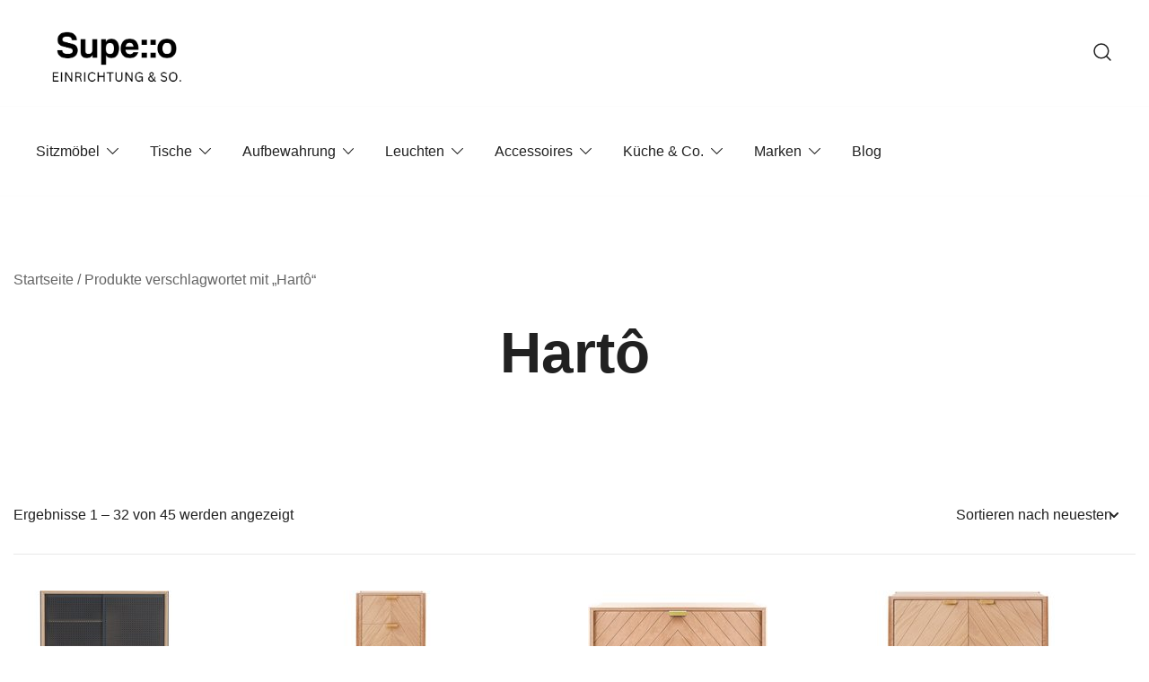

--- FILE ---
content_type: text/html; charset=UTF-8
request_url: https://www.supello.de/marke/harto/
body_size: 17779
content:
<!doctype html>
<html lang="de-DE">
<head>
	<meta charset="UTF-8">
	<meta name="viewport" content="width=device-width, initial-scale=1">
	<link rel="profile" href="https://gmpg.org/xfn/11">

	<meta name='robots' content='index, follow, max-image-preview:large, max-snippet:-1, max-video-preview:-1' />

	<!-- This site is optimized with the Yoast SEO plugin v21.7 - https://yoast.com/wordpress/plugins/seo/ -->
	<title>Hartô Möbel &amp; mehr online kaufen - Supello.de</title>
	<link rel="canonical" href="https://www.supello.de/marke/harto/" />
	<link rel="next" href="https://www.supello.de/marke/harto/page/2/" />
	<meta property="og:locale" content="de_DE" />
	<meta property="og:type" content="article" />
	<meta property="og:title" content="Hartô Möbel &amp; mehr online kaufen - Supello.de" />
	<meta property="og:url" content="https://www.supello.de/marke/harto/" />
	<meta property="og:site_name" content="Supello" />
	<script type="application/ld+json" class="yoast-schema-graph">{"@context":"https://schema.org","@graph":[{"@type":"CollectionPage","@id":"https://www.supello.de/marke/harto/","url":"https://www.supello.de/marke/harto/","name":"Hartô Möbel & mehr online kaufen - Supello.de","isPartOf":{"@id":"https://www.supello.de/#website"},"primaryImageOfPage":{"@id":"https://www.supello.de/marke/harto/#primaryimage"},"image":{"@id":"https://www.supello.de/marke/harto/#primaryimage"},"thumbnailUrl":"https://www.supello.de/wp-content/uploads/2021/12/Harto-Gabin-Schrank-Eiche-anthrazitgrau-RAL-7016.jpeg","breadcrumb":{"@id":"https://www.supello.de/marke/harto/#breadcrumb"},"inLanguage":"de-DE"},{"@type":"ImageObject","inLanguage":"de-DE","@id":"https://www.supello.de/marke/harto/#primaryimage","url":"https://www.supello.de/wp-content/uploads/2021/12/Harto-Gabin-Schrank-Eiche-anthrazitgrau-RAL-7016.jpeg","contentUrl":"https://www.supello.de/wp-content/uploads/2021/12/Harto-Gabin-Schrank-Eiche-anthrazitgrau-RAL-7016.jpeg","width":200,"height":200},{"@type":"BreadcrumbList","@id":"https://www.supello.de/marke/harto/#breadcrumb","itemListElement":[{"@type":"ListItem","position":1,"name":"Home","item":"https://www.supello.de/"},{"@type":"ListItem","position":2,"name":"Hartô"}]},{"@type":"WebSite","@id":"https://www.supello.de/#website","url":"https://www.supello.de/","name":"Supello","description":"Entdecke die besten Produkte führender Möbel Online-Shop auf einer Website","publisher":{"@id":"https://www.supello.de/#organization"},"potentialAction":[{"@type":"SearchAction","target":{"@type":"EntryPoint","urlTemplate":"https://www.supello.de/?s={search_term_string}"},"query-input":"required name=search_term_string"}],"inLanguage":"de-DE"},{"@type":"Organization","@id":"https://www.supello.de/#organization","name":"Supello","url":"https://www.supello.de/","logo":{"@type":"ImageObject","inLanguage":"de-DE","@id":"https://www.supello.de/#/schema/logo/image/","url":"https://www.supello.de/wp-content/uploads/2023/12/cropped-Supeo.png","contentUrl":"https://www.supello.de/wp-content/uploads/2023/12/cropped-Supeo.png","width":500,"height":315,"caption":"Supello"},"image":{"@id":"https://www.supello.de/#/schema/logo/image/"}}]}</script>
	<!-- / Yoast SEO plugin. -->


<link rel="alternate" type="application/rss+xml" title="Supello &raquo; Feed" href="https://www.supello.de/feed/" />
<link rel="alternate" type="application/rss+xml" title="Supello &raquo; Kommentar-Feed" href="https://www.supello.de/comments/feed/" />
<link rel="alternate" type="application/rss+xml" title="Supello &raquo; Hartô Schlagwort Feed" href="https://www.supello.de/marke/harto/feed/" />
		<!-- This site uses the Google Analytics by MonsterInsights plugin v8.23.1 - Using Analytics tracking - https://www.monsterinsights.com/ -->
		<!-- Note: MonsterInsights is not currently configured on this site. The site owner needs to authenticate with Google Analytics in the MonsterInsights settings panel. -->
					<!-- No tracking code set -->
				<!-- / Google Analytics by MonsterInsights -->
		<script>
window._wpemojiSettings = {"baseUrl":"https:\/\/s.w.org\/images\/core\/emoji\/14.0.0\/72x72\/","ext":".png","svgUrl":"https:\/\/s.w.org\/images\/core\/emoji\/14.0.0\/svg\/","svgExt":".svg","source":{"concatemoji":"https:\/\/www.supello.de\/wp-includes\/js\/wp-emoji-release.min.js?ver=6.4.3"}};
/*! This file is auto-generated */
!function(i,n){var o,s,e;function c(e){try{var t={supportTests:e,timestamp:(new Date).valueOf()};sessionStorage.setItem(o,JSON.stringify(t))}catch(e){}}function p(e,t,n){e.clearRect(0,0,e.canvas.width,e.canvas.height),e.fillText(t,0,0);var t=new Uint32Array(e.getImageData(0,0,e.canvas.width,e.canvas.height).data),r=(e.clearRect(0,0,e.canvas.width,e.canvas.height),e.fillText(n,0,0),new Uint32Array(e.getImageData(0,0,e.canvas.width,e.canvas.height).data));return t.every(function(e,t){return e===r[t]})}function u(e,t,n){switch(t){case"flag":return n(e,"\ud83c\udff3\ufe0f\u200d\u26a7\ufe0f","\ud83c\udff3\ufe0f\u200b\u26a7\ufe0f")?!1:!n(e,"\ud83c\uddfa\ud83c\uddf3","\ud83c\uddfa\u200b\ud83c\uddf3")&&!n(e,"\ud83c\udff4\udb40\udc67\udb40\udc62\udb40\udc65\udb40\udc6e\udb40\udc67\udb40\udc7f","\ud83c\udff4\u200b\udb40\udc67\u200b\udb40\udc62\u200b\udb40\udc65\u200b\udb40\udc6e\u200b\udb40\udc67\u200b\udb40\udc7f");case"emoji":return!n(e,"\ud83e\udef1\ud83c\udffb\u200d\ud83e\udef2\ud83c\udfff","\ud83e\udef1\ud83c\udffb\u200b\ud83e\udef2\ud83c\udfff")}return!1}function f(e,t,n){var r="undefined"!=typeof WorkerGlobalScope&&self instanceof WorkerGlobalScope?new OffscreenCanvas(300,150):i.createElement("canvas"),a=r.getContext("2d",{willReadFrequently:!0}),o=(a.textBaseline="top",a.font="600 32px Arial",{});return e.forEach(function(e){o[e]=t(a,e,n)}),o}function t(e){var t=i.createElement("script");t.src=e,t.defer=!0,i.head.appendChild(t)}"undefined"!=typeof Promise&&(o="wpEmojiSettingsSupports",s=["flag","emoji"],n.supports={everything:!0,everythingExceptFlag:!0},e=new Promise(function(e){i.addEventListener("DOMContentLoaded",e,{once:!0})}),new Promise(function(t){var n=function(){try{var e=JSON.parse(sessionStorage.getItem(o));if("object"==typeof e&&"number"==typeof e.timestamp&&(new Date).valueOf()<e.timestamp+604800&&"object"==typeof e.supportTests)return e.supportTests}catch(e){}return null}();if(!n){if("undefined"!=typeof Worker&&"undefined"!=typeof OffscreenCanvas&&"undefined"!=typeof URL&&URL.createObjectURL&&"undefined"!=typeof Blob)try{var e="postMessage("+f.toString()+"("+[JSON.stringify(s),u.toString(),p.toString()].join(",")+"));",r=new Blob([e],{type:"text/javascript"}),a=new Worker(URL.createObjectURL(r),{name:"wpTestEmojiSupports"});return void(a.onmessage=function(e){c(n=e.data),a.terminate(),t(n)})}catch(e){}c(n=f(s,u,p))}t(n)}).then(function(e){for(var t in e)n.supports[t]=e[t],n.supports.everything=n.supports.everything&&n.supports[t],"flag"!==t&&(n.supports.everythingExceptFlag=n.supports.everythingExceptFlag&&n.supports[t]);n.supports.everythingExceptFlag=n.supports.everythingExceptFlag&&!n.supports.flag,n.DOMReady=!1,n.readyCallback=function(){n.DOMReady=!0}}).then(function(){return e}).then(function(){var e;n.supports.everything||(n.readyCallback(),(e=n.source||{}).concatemoji?t(e.concatemoji):e.wpemoji&&e.twemoji&&(t(e.twemoji),t(e.wpemoji)))}))}((window,document),window._wpemojiSettings);
</script>
<link rel='stylesheet' id='botiga-woocommerce-style-css' href='https://www.supello.de/wp-content/themes/botiga/assets/css/woocommerce.min.css?ver=2.1.8' media='all' />
<style id='botiga-woocommerce-style-inline-css'>
@font-face {
			font-family: "star";
			src: url("https://www.supello.de/wp-content/plugins/woocommerce/assets/fonts/star.eot");
			src: url("https://www.supello.de/wp-content/plugins/woocommerce/assets/fonts/star.eot?#iefix") format("embedded-opentype"),
				url("https://www.supello.de/wp-content/plugins/woocommerce/assets/fonts/star.woff") format("woff"),
				url("https://www.supello.de/wp-content/plugins/woocommerce/assets/fonts/star.ttf") format("truetype"),
				url("https://www.supello.de/wp-content/plugins/woocommerce/assets/fonts/star.svg#star") format("svg");
			font-weight: normal;
			font-style: normal;
		}
		@font-face {
			font-family: "WooCommerce";
			src: url("https://www.supello.de/wp-content/plugins/woocommerce/assets/fonts/WooCommerce.eot");
			src: url("https://www.supello.de/wp-content/plugins/woocommerce/assets/fonts/WooCommerce.eot?#iefix") format("embedded-opentype"),
				url("https://www.supello.de/wp-content/plugins/woocommerce/assets/fonts/WooCommerce.woff") format("woff"),
				url("https://www.supello.de/wp-content/plugins/woocommerce/assets/fonts/WooCommerce.ttf") format("truetype"),
				url("https://www.supello.de/wp-content/plugins/woocommerce/assets/fonts/WooCommerce.svg#WooCommerce") format("svg");
			font-weight: normal;
			font-style: normal;
		}
</style>
<style id='wp-emoji-styles-inline-css'>

	img.wp-smiley, img.emoji {
		display: inline !important;
		border: none !important;
		box-shadow: none !important;
		height: 1em !important;
		width: 1em !important;
		margin: 0 0.07em !important;
		vertical-align: -0.1em !important;
		background: none !important;
		padding: 0 !important;
	}
</style>
<link rel='stylesheet' id='wp-block-library-css' href='https://www.supello.de/wp-includes/css/dist/block-library/style.min.css?ver=6.4.3' media='all' />
<link rel='stylesheet' id='wc-block-vendors-style-css' href='https://www.supello.de/wp-content/plugins/woocommerce/packages/woocommerce-blocks/build/vendors-style.css?ver=3.8.1' media='all' />
<link rel='stylesheet' id='wc-block-style-css' href='https://www.supello.de/wp-content/plugins/woocommerce/packages/woocommerce-blocks/build/style.css?ver=3.8.1' media='all' />
<link rel='stylesheet' id='yith-wcan-shortcodes-css' href='https://www.supello.de/wp-content/plugins/yith-woocommerce-ajax-navigation/assets/css/shortcodes.css?ver=4.29.0' media='all' />
<style id='yith-wcan-shortcodes-inline-css'>
:root{
	--yith-wcan-filters_colors_titles: #434343;
	--yith-wcan-filters_colors_background: #FFFFFF;
	--yith-wcan-filters_colors_accent: #A7144C;
	--yith-wcan-filters_colors_accent_r: 167;
	--yith-wcan-filters_colors_accent_g: 20;
	--yith-wcan-filters_colors_accent_b: 76;
	--yith-wcan-color_swatches_border_radius: 100%;
	--yith-wcan-color_swatches_size: 30px;
	--yith-wcan-labels_style_background: #FFFFFF;
	--yith-wcan-labels_style_background_hover: #A7144C;
	--yith-wcan-labels_style_background_active: #A7144C;
	--yith-wcan-labels_style_text: #434343;
	--yith-wcan-labels_style_text_hover: #FFFFFF;
	--yith-wcan-labels_style_text_active: #FFFFFF;
	--yith-wcan-anchors_style_text: #434343;
	--yith-wcan-anchors_style_text_hover: #A7144C;
	--yith-wcan-anchors_style_text_active: #A7144C;
}
</style>
<style id='classic-theme-styles-inline-css'>
/*! This file is auto-generated */
.wp-block-button__link{color:#fff;background-color:#32373c;border-radius:9999px;box-shadow:none;text-decoration:none;padding:calc(.667em + 2px) calc(1.333em + 2px);font-size:1.125em}.wp-block-file__button{background:#32373c;color:#fff;text-decoration:none}
</style>
<style id='global-styles-inline-css'>
body{--wp--preset--color--black: #000000;--wp--preset--color--cyan-bluish-gray: #abb8c3;--wp--preset--color--white: #ffffff;--wp--preset--color--pale-pink: #f78da7;--wp--preset--color--vivid-red: #cf2e2e;--wp--preset--color--luminous-vivid-orange: #ff6900;--wp--preset--color--luminous-vivid-amber: #fcb900;--wp--preset--color--light-green-cyan: #7bdcb5;--wp--preset--color--vivid-green-cyan: #00d084;--wp--preset--color--pale-cyan-blue: #8ed1fc;--wp--preset--color--vivid-cyan-blue: #0693e3;--wp--preset--color--vivid-purple: #9b51e0;--wp--preset--color--color-0: #212121;--wp--preset--color--color-1: #757575;--wp--preset--color--color-2: #212121;--wp--preset--color--color-3: #212121;--wp--preset--color--color-4: #212121;--wp--preset--color--color-5: #f5f5f5;--wp--preset--color--color-6: #ffffff;--wp--preset--color--color-7: #ffffff;--wp--preset--gradient--vivid-cyan-blue-to-vivid-purple: linear-gradient(135deg,rgba(6,147,227,1) 0%,rgb(155,81,224) 100%);--wp--preset--gradient--light-green-cyan-to-vivid-green-cyan: linear-gradient(135deg,rgb(122,220,180) 0%,rgb(0,208,130) 100%);--wp--preset--gradient--luminous-vivid-amber-to-luminous-vivid-orange: linear-gradient(135deg,rgba(252,185,0,1) 0%,rgba(255,105,0,1) 100%);--wp--preset--gradient--luminous-vivid-orange-to-vivid-red: linear-gradient(135deg,rgba(255,105,0,1) 0%,rgb(207,46,46) 100%);--wp--preset--gradient--very-light-gray-to-cyan-bluish-gray: linear-gradient(135deg,rgb(238,238,238) 0%,rgb(169,184,195) 100%);--wp--preset--gradient--cool-to-warm-spectrum: linear-gradient(135deg,rgb(74,234,220) 0%,rgb(151,120,209) 20%,rgb(207,42,186) 40%,rgb(238,44,130) 60%,rgb(251,105,98) 80%,rgb(254,248,76) 100%);--wp--preset--gradient--blush-light-purple: linear-gradient(135deg,rgb(255,206,236) 0%,rgb(152,150,240) 100%);--wp--preset--gradient--blush-bordeaux: linear-gradient(135deg,rgb(254,205,165) 0%,rgb(254,45,45) 50%,rgb(107,0,62) 100%);--wp--preset--gradient--luminous-dusk: linear-gradient(135deg,rgb(255,203,112) 0%,rgb(199,81,192) 50%,rgb(65,88,208) 100%);--wp--preset--gradient--pale-ocean: linear-gradient(135deg,rgb(255,245,203) 0%,rgb(182,227,212) 50%,rgb(51,167,181) 100%);--wp--preset--gradient--electric-grass: linear-gradient(135deg,rgb(202,248,128) 0%,rgb(113,206,126) 100%);--wp--preset--gradient--midnight: linear-gradient(135deg,rgb(2,3,129) 0%,rgb(40,116,252) 100%);--wp--preset--font-size--small: 14px;--wp--preset--font-size--medium: 20px;--wp--preset--font-size--large: 18px;--wp--preset--font-size--x-large: 42px;--wp--preset--font-size--normal: 16px;--wp--preset--font-size--larger: 24px;--wp--preset--font-size--extra-large: 32px;--wp--preset--font-size--huge: 48px;--wp--preset--font-size--gigantic: 64px;--wp--preset--spacing--20: 0.44rem;--wp--preset--spacing--30: 0.67rem;--wp--preset--spacing--40: 1rem;--wp--preset--spacing--50: 1.5rem;--wp--preset--spacing--60: 2.25rem;--wp--preset--spacing--70: 3.38rem;--wp--preset--spacing--80: 5.06rem;--wp--preset--shadow--natural: 6px 6px 9px rgba(0, 0, 0, 0.2);--wp--preset--shadow--deep: 12px 12px 50px rgba(0, 0, 0, 0.4);--wp--preset--shadow--sharp: 6px 6px 0px rgba(0, 0, 0, 0.2);--wp--preset--shadow--outlined: 6px 6px 0px -3px rgba(255, 255, 255, 1), 6px 6px rgba(0, 0, 0, 1);--wp--preset--shadow--crisp: 6px 6px 0px rgba(0, 0, 0, 1);}:where(.is-layout-flex){gap: 0.5em;}:where(.is-layout-grid){gap: 0.5em;}body .is-layout-flow > .alignleft{float: left;margin-inline-start: 0;margin-inline-end: 2em;}body .is-layout-flow > .alignright{float: right;margin-inline-start: 2em;margin-inline-end: 0;}body .is-layout-flow > .aligncenter{margin-left: auto !important;margin-right: auto !important;}body .is-layout-constrained > .alignleft{float: left;margin-inline-start: 0;margin-inline-end: 2em;}body .is-layout-constrained > .alignright{float: right;margin-inline-start: 2em;margin-inline-end: 0;}body .is-layout-constrained > .aligncenter{margin-left: auto !important;margin-right: auto !important;}body .is-layout-constrained > :where(:not(.alignleft):not(.alignright):not(.alignfull)){max-width: var(--wp--style--global--content-size);margin-left: auto !important;margin-right: auto !important;}body .is-layout-constrained > .alignwide{max-width: var(--wp--style--global--wide-size);}body .is-layout-flex{display: flex;}body .is-layout-flex{flex-wrap: wrap;align-items: center;}body .is-layout-flex > *{margin: 0;}body .is-layout-grid{display: grid;}body .is-layout-grid > *{margin: 0;}:where(.wp-block-columns.is-layout-flex){gap: 2em;}:where(.wp-block-columns.is-layout-grid){gap: 2em;}:where(.wp-block-post-template.is-layout-flex){gap: 1.25em;}:where(.wp-block-post-template.is-layout-grid){gap: 1.25em;}.has-black-color{color: var(--wp--preset--color--black) !important;}.has-cyan-bluish-gray-color{color: var(--wp--preset--color--cyan-bluish-gray) !important;}.has-white-color{color: var(--wp--preset--color--white) !important;}.has-pale-pink-color{color: var(--wp--preset--color--pale-pink) !important;}.has-vivid-red-color{color: var(--wp--preset--color--vivid-red) !important;}.has-luminous-vivid-orange-color{color: var(--wp--preset--color--luminous-vivid-orange) !important;}.has-luminous-vivid-amber-color{color: var(--wp--preset--color--luminous-vivid-amber) !important;}.has-light-green-cyan-color{color: var(--wp--preset--color--light-green-cyan) !important;}.has-vivid-green-cyan-color{color: var(--wp--preset--color--vivid-green-cyan) !important;}.has-pale-cyan-blue-color{color: var(--wp--preset--color--pale-cyan-blue) !important;}.has-vivid-cyan-blue-color{color: var(--wp--preset--color--vivid-cyan-blue) !important;}.has-vivid-purple-color{color: var(--wp--preset--color--vivid-purple) !important;}.has-black-background-color{background-color: var(--wp--preset--color--black) !important;}.has-cyan-bluish-gray-background-color{background-color: var(--wp--preset--color--cyan-bluish-gray) !important;}.has-white-background-color{background-color: var(--wp--preset--color--white) !important;}.has-pale-pink-background-color{background-color: var(--wp--preset--color--pale-pink) !important;}.has-vivid-red-background-color{background-color: var(--wp--preset--color--vivid-red) !important;}.has-luminous-vivid-orange-background-color{background-color: var(--wp--preset--color--luminous-vivid-orange) !important;}.has-luminous-vivid-amber-background-color{background-color: var(--wp--preset--color--luminous-vivid-amber) !important;}.has-light-green-cyan-background-color{background-color: var(--wp--preset--color--light-green-cyan) !important;}.has-vivid-green-cyan-background-color{background-color: var(--wp--preset--color--vivid-green-cyan) !important;}.has-pale-cyan-blue-background-color{background-color: var(--wp--preset--color--pale-cyan-blue) !important;}.has-vivid-cyan-blue-background-color{background-color: var(--wp--preset--color--vivid-cyan-blue) !important;}.has-vivid-purple-background-color{background-color: var(--wp--preset--color--vivid-purple) !important;}.has-black-border-color{border-color: var(--wp--preset--color--black) !important;}.has-cyan-bluish-gray-border-color{border-color: var(--wp--preset--color--cyan-bluish-gray) !important;}.has-white-border-color{border-color: var(--wp--preset--color--white) !important;}.has-pale-pink-border-color{border-color: var(--wp--preset--color--pale-pink) !important;}.has-vivid-red-border-color{border-color: var(--wp--preset--color--vivid-red) !important;}.has-luminous-vivid-orange-border-color{border-color: var(--wp--preset--color--luminous-vivid-orange) !important;}.has-luminous-vivid-amber-border-color{border-color: var(--wp--preset--color--luminous-vivid-amber) !important;}.has-light-green-cyan-border-color{border-color: var(--wp--preset--color--light-green-cyan) !important;}.has-vivid-green-cyan-border-color{border-color: var(--wp--preset--color--vivid-green-cyan) !important;}.has-pale-cyan-blue-border-color{border-color: var(--wp--preset--color--pale-cyan-blue) !important;}.has-vivid-cyan-blue-border-color{border-color: var(--wp--preset--color--vivid-cyan-blue) !important;}.has-vivid-purple-border-color{border-color: var(--wp--preset--color--vivid-purple) !important;}.has-vivid-cyan-blue-to-vivid-purple-gradient-background{background: var(--wp--preset--gradient--vivid-cyan-blue-to-vivid-purple) !important;}.has-light-green-cyan-to-vivid-green-cyan-gradient-background{background: var(--wp--preset--gradient--light-green-cyan-to-vivid-green-cyan) !important;}.has-luminous-vivid-amber-to-luminous-vivid-orange-gradient-background{background: var(--wp--preset--gradient--luminous-vivid-amber-to-luminous-vivid-orange) !important;}.has-luminous-vivid-orange-to-vivid-red-gradient-background{background: var(--wp--preset--gradient--luminous-vivid-orange-to-vivid-red) !important;}.has-very-light-gray-to-cyan-bluish-gray-gradient-background{background: var(--wp--preset--gradient--very-light-gray-to-cyan-bluish-gray) !important;}.has-cool-to-warm-spectrum-gradient-background{background: var(--wp--preset--gradient--cool-to-warm-spectrum) !important;}.has-blush-light-purple-gradient-background{background: var(--wp--preset--gradient--blush-light-purple) !important;}.has-blush-bordeaux-gradient-background{background: var(--wp--preset--gradient--blush-bordeaux) !important;}.has-luminous-dusk-gradient-background{background: var(--wp--preset--gradient--luminous-dusk) !important;}.has-pale-ocean-gradient-background{background: var(--wp--preset--gradient--pale-ocean) !important;}.has-electric-grass-gradient-background{background: var(--wp--preset--gradient--electric-grass) !important;}.has-midnight-gradient-background{background: var(--wp--preset--gradient--midnight) !important;}.has-small-font-size{font-size: var(--wp--preset--font-size--small) !important;}.has-medium-font-size{font-size: var(--wp--preset--font-size--medium) !important;}.has-large-font-size{font-size: var(--wp--preset--font-size--large) !important;}.has-x-large-font-size{font-size: var(--wp--preset--font-size--x-large) !important;}
.wp-block-navigation a:where(:not(.wp-element-button)){color: inherit;}
:where(.wp-block-post-template.is-layout-flex){gap: 1.25em;}:where(.wp-block-post-template.is-layout-grid){gap: 1.25em;}
:where(.wp-block-columns.is-layout-flex){gap: 2em;}:where(.wp-block-columns.is-layout-grid){gap: 2em;}
.wp-block-pullquote{font-size: 1.5em;line-height: 1.6;}
</style>
<link rel='stylesheet' id='contact-form-7-css' href='https://www.supello.de/wp-content/plugins/contact-form-7/includes/css/styles.css?ver=5.8.5' media='all' />
<style id='woocommerce-inline-inline-css'>
.woocommerce form .form-row .required { visibility: visible; }
</style>
<link rel='stylesheet' id='botiga-bhfb-css' href='https://www.supello.de/wp-content/themes/botiga/assets/css/botiga-bhfb.min.css?ver=2.1.8' media='all' />
<link rel='stylesheet' id='botiga-style-min-css' href='https://www.supello.de/wp-content/themes/botiga/assets/css/styles.min.css?ver=2.1.8' media='all' />
<link rel='stylesheet' id='botiga-custom-styles-css' href='https://www.supello.de/wp-content/uploads/botiga/custom-styles.css?ver=1704273050' media='all' />
<link rel='stylesheet' id='botiga-style-css' href='https://www.supello.de/wp-content/themes/botiga/style.css?ver=2.1.8' media='all' />
<script src="https://www.supello.de/wp-includes/js/jquery/jquery.min.js?ver=3.7.1" id="jquery-core-js"></script>
<script src="https://www.supello.de/wp-includes/js/jquery/jquery-migrate.min.js?ver=3.4.1" id="jquery-migrate-js"></script>
<link rel="https://api.w.org/" href="https://www.supello.de/wp-json/" /><link rel="EditURI" type="application/rsd+xml" title="RSD" href="https://www.supello.de/xmlrpc.php?rsd" />
<meta name="generator" content="WordPress 6.4.3" />
<meta name="generator" content="WooCommerce 4.8.0" />
<script type="text/javascript">//<![CDATA[
  function external_links_in_new_windows_loop() {
    if (!document.links) {
      document.links = document.getElementsByTagName('a');
    }
    var change_link = false;
    var force = '';
    var ignore = '';

    for (var t=0; t<document.links.length; t++) {
      var all_links = document.links[t];
      change_link = false;
      
      if(document.links[t].hasAttribute('onClick') == false) {
        // forced if the address starts with http (or also https), but does not link to the current domain
        if(all_links.href.search(/^http/) != -1 && all_links.href.search('www.supello.de') == -1 && all_links.href.search(/^#/) == -1) {
          // console.log('Changed ' + all_links.href);
          change_link = true;
        }
          
        if(force != '' && all_links.href.search(force) != -1) {
          // forced
          // console.log('force ' + all_links.href);
          change_link = true;
        }
        
        if(ignore != '' && all_links.href.search(ignore) != -1) {
          // console.log('ignore ' + all_links.href);
          // ignored
          change_link = false;
        }

        if(change_link == true) {
          // console.log('Changed ' + all_links.href);
          document.links[t].setAttribute('onClick', 'javascript:window.open(\'' + all_links.href.replace(/'/g, '') + '\', \'_blank\', \'noopener\'); return false;');
          document.links[t].removeAttribute('target');
        }
      }
    }
  }
  
  // Load
  function external_links_in_new_windows_load(func)
  {  
    var oldonload = window.onload;
    if (typeof window.onload != 'function'){
      window.onload = func;
    } else {
      window.onload = function(){
        oldonload();
        func();
      }
    }
  }

  external_links_in_new_windows_load(external_links_in_new_windows_loop);
  //]]></script>

		<script>
			document.documentElement.className = document.documentElement.className.replace( 'no-js', 'js' );
		</script>
				<style>
			.no-js img.lazyload { display: none; }
			figure.wp-block-image img.lazyloading { min-width: 150px; }
							.lazyload, .lazyloading { opacity: 0; }
				.lazyloaded {
					opacity: 1;
					transition: opacity 400ms;
					transition-delay: 0ms;
				}
					</style>
			<noscript><style>.woocommerce-product-gallery{ opacity: 1 !important; }</style></noscript>
			<style type="text/css">
					.site-title,
			.site-description {
				position: absolute;
				clip: rect(1px, 1px, 1px, 1px);
				}
					</style>
		<link rel="icon" href="https://www.supello.de/wp-content/uploads/2023/12/cropped-Supeo-2-32x32.png" sizes="32x32" />
<link rel="icon" href="https://www.supello.de/wp-content/uploads/2023/12/cropped-Supeo-2-192x192.png" sizes="192x192" />
<link rel="apple-touch-icon" href="https://www.supello.de/wp-content/uploads/2023/12/cropped-Supeo-2-180x180.png" />
<meta name="msapplication-TileImage" content="https://www.supello.de/wp-content/uploads/2023/12/cropped-Supeo-2-270x270.png" />
	
</head>

<body class="archive tax-product_tag term-harto term-3666 wp-custom-logo wp-embed-responsive theme-botiga woocommerce woocommerce-page woocommerce-no-js yith-wcan-free header-header_layout_1 hfeed botiga-site-layout-default woocommerce-active shop-columns-tablet-3 shop-columns-mobile-1 has-bhfb-builder" >


<div id="page" class="site">

	<a class="skip-link screen-reader-text" href="#primary">Springe zum Inhalt</a>

	
            
            <header class="bhfb bhfb-header bhfb-desktop" > 
                
                <div class="bhfb-rows">
                    
                        <div class="bhfb-row-wrapper bhfb-above_header_row" style="">

                            
                            
<div class="container-fluid">
    <div class="bhfb-row bhfb-cols-2 bhfb-cols-layout-bigright-desktop bhfb-cols-layout-equal-tablet">
                    
            <div class="bhfb-column bhfb-column-1">
                
                
                
<div class="bhfb-builder-item bhfb-component-logo" data-component-id="logo">
        <div class="site-branding" >
        <a href="https://www.supello.de/" class="custom-logo-link" rel="home"><img width="500" height="315"   alt="Logo Supello - Ausgefallene Designermöbel online kaufen" decoding="async" fetchpriority="high" data-srcset="https://www.supello.de/wp-content/uploads/2023/12/cropped-Supeo.png 500w, https://www.supello.de/wp-content/uploads/2023/12/cropped-Supeo-300x189.png 300w, https://www.supello.de/wp-content/uploads/2023/12/cropped-Supeo-380x239.png 380w"  data-src="https://www.supello.de/wp-content/uploads/2023/12/cropped-Supeo.png" data-sizes="(max-width: 500px) 100vw, 500px" class="custom-logo lazyload" src="[data-uri]" /><noscript><img width="500" height="315" src="https://www.supello.de/wp-content/uploads/2023/12/cropped-Supeo.png" class="custom-logo" alt="Logo Supello - Ausgefallene Designermöbel online kaufen" decoding="async" fetchpriority="high" srcset="https://www.supello.de/wp-content/uploads/2023/12/cropped-Supeo.png 500w, https://www.supello.de/wp-content/uploads/2023/12/cropped-Supeo-300x189.png 300w, https://www.supello.de/wp-content/uploads/2023/12/cropped-Supeo-380x239.png 380w" sizes="(max-width: 500px) 100vw, 500px" /></noscript></a>            <p class="site-title"><a href="https://www.supello.de/" rel="home">Supello</a></p>
                        <p class="site-description">Entdecke die besten Produkte führender Möbel Online-Shop auf einer Website</p>
            </div><!-- .site-branding -->
</div>
            </div>

                    
            <div class="bhfb-column bhfb-column-2">
                
                
                <div class="bhfb-builder-item bhfb-component-search" data-component-id="search"><a href="#" class="header-search" title="Ein Produkt suchen"><i class="ws-svg-icon icon-search active"><svg width="24" height="24" fill="none" xmlns="http://www.w3.org/2000/svg"><path fill-rule="evenodd" d="M10.875 3.75a7.125 7.125 0 100 14.25 7.125 7.125 0 000-14.25zM2.25 10.875a8.625 8.625 0 1117.25 0 8.625 8.625 0 01-17.25 0z" /><path fill-rule="evenodd" d="M15.913 15.914a.75.75 0 011.06 0l4.557 4.556a.75.75 0 01-1.06 1.06l-4.557-4.556a.75.75 0 010-1.06z" /></svg></i><i class="ws-svg-icon icon-cancel"><svg width="16" height="16" fill="none" viewBox="0 0 16 16" xmlns="http://www.w3.org/2000/svg"><path d="M2.219.781L.78 2.22 9.562 11l-8.78 8.781 1.437 1.438L11 12.437l8.781 8.782 1.438-1.438L12.437 11l8.782-8.781L19.78.78 11 9.562 2.219.783z" /></svg></i></a></div>
            </div>

            </div>
</div>

                                                    </div>

                    
                        <div class="bhfb-row-wrapper bhfb-main_header_row" style="">

                            
                            
<div class="container-fluid">
    <div class="bhfb-row bhfb-cols-1 bhfb-cols-layout-equal-desktop bhfb-cols-layout-equal-tablet">
                    
            <div class="bhfb-column bhfb-column-1">
                
                
                <div class="bhfb-builder-item bhfb-component-menu" data-component-id="menu">	
        <nav id="site-navigation" class="botiga-dropdown main-navigation" >
            <div class="menu-main-navigation-container"><ul id="primary-menu" class="botiga-dropdown-ul menu"><li id="menu-item-16587" class="menu-item menu-item-type-taxonomy menu-item-object-product_cat menu-item-has-children menu-item-16587 botiga-dropdown-li"><a href="https://www.supello.de/produkt-kategorie/sitzmoebel/" class="botiga-dropdown-link">Sitzmöbel</a><span tabindex=0 class="dropdown-symbol"><i class="ws-svg-icon"><svg xmlns="http://www.w3.org/2000/svg" viewBox="0 0 512.011 512.011"><path d="M505.755 123.592c-8.341-8.341-21.824-8.341-30.165 0L256.005 343.176 36.421 123.592c-8.341-8.341-21.824-8.341-30.165 0s-8.341 21.824 0 30.165l234.667 234.667a21.275 21.275 0 0015.083 6.251 21.275 21.275 0 0015.083-6.251l234.667-234.667c8.34-8.341 8.34-21.824-.001-30.165z" /></svg></i></span>
<ul class="sub-menu botiga-dropdown-ul">
	<li id="menu-item-16943" class="menu-item menu-item-type-taxonomy menu-item-object-product_cat menu-item-16943 botiga-dropdown-li"><a href="https://www.supello.de/produkt-kategorie/sitzmoebel/sofas/" class="botiga-dropdown-link">Sofas</a></li>
	<li id="menu-item-16932" class="menu-item menu-item-type-taxonomy menu-item-object-product_cat menu-item-16932 botiga-dropdown-li"><a href="https://www.supello.de/produkt-kategorie/sitzmoebel/stuehle/" class="botiga-dropdown-link">Stühle</a></li>
	<li id="menu-item-16939" class="menu-item menu-item-type-taxonomy menu-item-object-product_cat menu-item-16939 botiga-dropdown-li"><a href="https://www.supello.de/produkt-kategorie/sitzmoebel/hocker/" class="botiga-dropdown-link">Hocker</a></li>
	<li id="menu-item-16942" class="menu-item menu-item-type-taxonomy menu-item-object-product_cat menu-item-16942 botiga-dropdown-li"><a href="https://www.supello.de/produkt-kategorie/sitzmoebel/sessel/" class="botiga-dropdown-link">Sessel</a></li>
	<li id="menu-item-35128" class="menu-item menu-item-type-custom menu-item-object-custom menu-item-has-children menu-item-35128 botiga-dropdown-li"><a class="botiga-dropdown-link"><strong>Neue Marken</strong></a><span tabindex=0 class="dropdown-symbol"><i class="ws-svg-icon"><svg xmlns="http://www.w3.org/2000/svg" viewBox="0 0 512.011 512.011"><path d="M505.755 123.592c-8.341-8.341-21.824-8.341-30.165 0L256.005 343.176 36.421 123.592c-8.341-8.341-21.824-8.341-30.165 0s-8.341 21.824 0 30.165l234.667 234.667a21.275 21.275 0 0015.083 6.251 21.275 21.275 0 0015.083-6.251l234.667-234.667c8.34-8.341 8.34-21.824-.001-30.165z" /></svg></i></span>
	<ul class="sub-menu botiga-dropdown-ul">
		<li id="menu-item-35129" class="menu-item menu-item-type-taxonomy menu-item-object-product_tag menu-item-35129 botiga-dropdown-li"><a href="https://www.supello.de/marke/arper/" class="botiga-dropdown-link">Arper</a></li>
		<li id="menu-item-35130" class="menu-item menu-item-type-taxonomy menu-item-object-product_tag menu-item-35130 botiga-dropdown-li"><a href="https://www.supello.de/marke/artek/" class="botiga-dropdown-link">Artek</a></li>
		<li id="menu-item-35738" class="menu-item menu-item-type-taxonomy menu-item-object-product_tag menu-item-35738 botiga-dropdown-li"><a href="https://www.supello.de/marke/butik/" class="botiga-dropdown-link">BUTIK</a></li>
		<li id="menu-item-35132" class="menu-item menu-item-type-taxonomy menu-item-object-product_tag menu-item-35132 botiga-dropdown-li"><a href="https://www.supello.de/marke/jan-kurtz/" class="botiga-dropdown-link">Jan Kurtz</a></li>
		<li id="menu-item-35133" class="menu-item menu-item-type-taxonomy menu-item-object-product_tag menu-item-35133 botiga-dropdown-li"><a href="https://www.supello.de/marke/moroso/" class="botiga-dropdown-link">Moroso</a></li>
		<li id="menu-item-35134" class="menu-item menu-item-type-taxonomy menu-item-object-product_tag menu-item-35134 botiga-dropdown-li"><a href="https://www.supello.de/marke/rex-kralj/" class="botiga-dropdown-link">Rex Kralj</a></li>
		<li id="menu-item-35135" class="menu-item menu-item-type-taxonomy menu-item-object-product_tag menu-item-35135 botiga-dropdown-li"><a href="https://www.supello.de/marke/thonet/" class="botiga-dropdown-link">Thonet</a></li>
	</ul>
</li>
</ul>
</li>
<li id="menu-item-16588" class="menu-item menu-item-type-taxonomy menu-item-object-product_cat menu-item-has-children menu-item-16588 botiga-dropdown-li"><a href="https://www.supello.de/produkt-kategorie/tische/" class="botiga-dropdown-link">Tische</a><span tabindex=0 class="dropdown-symbol"><i class="ws-svg-icon"><svg xmlns="http://www.w3.org/2000/svg" viewBox="0 0 512.011 512.011"><path d="M505.755 123.592c-8.341-8.341-21.824-8.341-30.165 0L256.005 343.176 36.421 123.592c-8.341-8.341-21.824-8.341-30.165 0s-8.341 21.824 0 30.165l234.667 234.667a21.275 21.275 0 0015.083 6.251 21.275 21.275 0 0015.083-6.251l234.667-234.667c8.34-8.341 8.34-21.824-.001-30.165z" /></svg></i></span>
<ul class="sub-menu botiga-dropdown-ul">
	<li id="menu-item-16934" class="menu-item menu-item-type-taxonomy menu-item-object-product_cat menu-item-16934 botiga-dropdown-li"><a href="https://www.supello.de/produkt-kategorie/tische/esstische/" class="botiga-dropdown-link">Esstische</a></li>
	<li id="menu-item-19662" class="menu-item menu-item-type-taxonomy menu-item-object-product_cat menu-item-19662 botiga-dropdown-li"><a href="https://www.supello.de/produkt-kategorie/tische/schreibtische/" class="botiga-dropdown-link">Schreibtische</a></li>
	<li id="menu-item-16933" class="menu-item menu-item-type-taxonomy menu-item-object-product_cat menu-item-16933 botiga-dropdown-li"><a href="https://www.supello.de/produkt-kategorie/tische/beistelltische/" class="botiga-dropdown-link">Beistelltische</a></li>
	<li id="menu-item-35136" class="menu-item menu-item-type-custom menu-item-object-custom menu-item-has-children menu-item-35136 botiga-dropdown-li"><a class="botiga-dropdown-link"><strong>Neue Marken</strong></a><span tabindex=0 class="dropdown-symbol"><i class="ws-svg-icon"><svg xmlns="http://www.w3.org/2000/svg" viewBox="0 0 512.011 512.011"><path d="M505.755 123.592c-8.341-8.341-21.824-8.341-30.165 0L256.005 343.176 36.421 123.592c-8.341-8.341-21.824-8.341-30.165 0s-8.341 21.824 0 30.165l234.667 234.667a21.275 21.275 0 0015.083 6.251 21.275 21.275 0 0015.083-6.251l234.667-234.667c8.34-8.341 8.34-21.824-.001-30.165z" /></svg></i></span>
	<ul class="sub-menu botiga-dropdown-ul">
		<li id="menu-item-35139" class="menu-item menu-item-type-taxonomy menu-item-object-product_tag menu-item-35139 botiga-dropdown-li"><a href="https://www.supello.de/marke/classicon/" class="botiga-dropdown-link">ClassiCon</a></li>
		<li id="menu-item-35140" class="menu-item menu-item-type-taxonomy menu-item-object-product_tag menu-item-35140 botiga-dropdown-li"><a href="https://www.supello.de/marke/freistil-rolf-benz/" class="botiga-dropdown-link">freistil Rolf Benz</a></li>
		<li id="menu-item-35162" class="menu-item menu-item-type-taxonomy menu-item-object-product_tag menu-item-35162 botiga-dropdown-li"><a href="https://www.supello.de/marke/gubi/" class="botiga-dropdown-link">Gubi</a></li>
		<li id="menu-item-35141" class="menu-item menu-item-type-taxonomy menu-item-object-product_tag menu-item-35141 botiga-dropdown-li"><a href="https://www.supello.de/marke/hans-hansen-the-hansen-family/" class="botiga-dropdown-link">Hans Hansen &amp; The Hansen Family</a></li>
		<li id="menu-item-35142" class="menu-item menu-item-type-taxonomy menu-item-object-product_tag menu-item-35142 botiga-dropdown-li"><a href="https://www.supello.de/marke/mueller-moebelwerkstaetten/" class="botiga-dropdown-link">Müller Möbelwerkstätten</a></li>
		<li id="menu-item-35143" class="menu-item menu-item-type-taxonomy menu-item-object-product_tag menu-item-35143 botiga-dropdown-li"><a href="https://www.supello.de/marke/objekten/" class="botiga-dropdown-link">Objekten</a></li>
		<li id="menu-item-35137" class="menu-item menu-item-type-taxonomy menu-item-object-product_tag menu-item-35137 botiga-dropdown-li"><a href="https://www.supello.de/marke/we-do-wood/" class="botiga-dropdown-link">We Do Wood ApS</a></li>
		<li id="menu-item-35138" class="menu-item menu-item-type-taxonomy menu-item-object-product_tag menu-item-35138 botiga-dropdown-li"><a href="https://www.supello.de/marke/wogg/" class="botiga-dropdown-link">Wogg</a></li>
	</ul>
</li>
</ul>
</li>
<li id="menu-item-16589" class="menu-item menu-item-type-taxonomy menu-item-object-product_cat menu-item-has-children menu-item-16589 botiga-dropdown-li"><a href="https://www.supello.de/produkt-kategorie/aufbewahrung/" class="botiga-dropdown-link">Aufbewahrung</a><span tabindex=0 class="dropdown-symbol"><i class="ws-svg-icon"><svg xmlns="http://www.w3.org/2000/svg" viewBox="0 0 512.011 512.011"><path d="M505.755 123.592c-8.341-8.341-21.824-8.341-30.165 0L256.005 343.176 36.421 123.592c-8.341-8.341-21.824-8.341-30.165 0s-8.341 21.824 0 30.165l234.667 234.667a21.275 21.275 0 0015.083 6.251 21.275 21.275 0 0015.083-6.251l234.667-234.667c8.34-8.341 8.34-21.824-.001-30.165z" /></svg></i></span>
<ul class="sub-menu botiga-dropdown-ul">
	<li id="menu-item-35398" class="menu-item menu-item-type-taxonomy menu-item-object-product_cat menu-item-35398 botiga-dropdown-li"><a href="https://www.supello.de/produkt-kategorie/aufbewahrung/aufbewahrungskoerbe/" class="botiga-dropdown-link">Aufbewahrungskörbe</a></li>
	<li id="menu-item-16945" class="menu-item menu-item-type-taxonomy menu-item-object-product_cat menu-item-16945 botiga-dropdown-li"><a href="https://www.supello.de/produkt-kategorie/aufbewahrung/container/" class="botiga-dropdown-link">Container</a></li>
	<li id="menu-item-20816" class="menu-item menu-item-type-taxonomy menu-item-object-product_cat menu-item-20816 botiga-dropdown-li"><a href="https://www.supello.de/produkt-kategorie/aufbewahrung/schraenke-aufbewahrung/" class="botiga-dropdown-link">Schränke</a></li>
	<li id="menu-item-41323" class="menu-item menu-item-type-taxonomy menu-item-object-product_cat menu-item-41323 botiga-dropdown-li"><a href="https://www.supello.de/produkt-kategorie/aufbewahrung/sideboards/" class="botiga-dropdown-link">Sideboards</a></li>
</ul>
</li>
<li id="menu-item-16930" class="menu-item menu-item-type-taxonomy menu-item-object-product_cat menu-item-has-children menu-item-16930 botiga-dropdown-li"><a href="https://www.supello.de/produkt-kategorie/leuchten/" class="botiga-dropdown-link">Leuchten</a><span tabindex=0 class="dropdown-symbol"><i class="ws-svg-icon"><svg xmlns="http://www.w3.org/2000/svg" viewBox="0 0 512.011 512.011"><path d="M505.755 123.592c-8.341-8.341-21.824-8.341-30.165 0L256.005 343.176 36.421 123.592c-8.341-8.341-21.824-8.341-30.165 0s-8.341 21.824 0 30.165l234.667 234.667a21.275 21.275 0 0015.083 6.251 21.275 21.275 0 0015.083-6.251l234.667-234.667c8.34-8.341 8.34-21.824-.001-30.165z" /></svg></i></span>
<ul class="sub-menu botiga-dropdown-ul">
	<li id="menu-item-16931" class="menu-item menu-item-type-taxonomy menu-item-object-product_cat menu-item-16931 botiga-dropdown-li"><a href="https://www.supello.de/produkt-kategorie/leuchten/haengeleuchten/" class="botiga-dropdown-link">Hängeleuchten</a></li>
	<li id="menu-item-16936" class="menu-item menu-item-type-taxonomy menu-item-object-product_cat menu-item-16936 botiga-dropdown-li"><a href="https://www.supello.de/produkt-kategorie/leuchten/stehleuchten/" class="botiga-dropdown-link">Stehleuchten</a></li>
	<li id="menu-item-16937" class="menu-item menu-item-type-taxonomy menu-item-object-product_cat menu-item-16937 botiga-dropdown-li"><a href="https://www.supello.de/produkt-kategorie/leuchten/tischleuchten/" class="botiga-dropdown-link">Tischleuchten</a></li>
</ul>
</li>
<li id="menu-item-17154" class="menu-item menu-item-type-taxonomy menu-item-object-product_cat menu-item-has-children menu-item-17154 botiga-dropdown-li"><a href="https://www.supello.de/produkt-kategorie/accessoires/" class="botiga-dropdown-link">Accessoires</a><span tabindex=0 class="dropdown-symbol"><i class="ws-svg-icon"><svg xmlns="http://www.w3.org/2000/svg" viewBox="0 0 512.011 512.011"><path d="M505.755 123.592c-8.341-8.341-21.824-8.341-30.165 0L256.005 343.176 36.421 123.592c-8.341-8.341-21.824-8.341-30.165 0s-8.341 21.824 0 30.165l234.667 234.667a21.275 21.275 0 0015.083 6.251 21.275 21.275 0 0015.083-6.251l234.667-234.667c8.34-8.341 8.34-21.824-.001-30.165z" /></svg></i></span>
<ul class="sub-menu botiga-dropdown-ul">
	<li id="menu-item-16590" class="menu-item menu-item-type-taxonomy menu-item-object-product_cat menu-item-16590 botiga-dropdown-li"><a href="https://www.supello.de/produkt-kategorie/accessoires/teppiche/" class="botiga-dropdown-link">Teppiche</a></li>
	<li id="menu-item-29099" class="menu-item menu-item-type-taxonomy menu-item-object-product_cat menu-item-29099 botiga-dropdown-li"><a href="https://www.supello.de/produkt-kategorie/accessoires/kissen/" class="botiga-dropdown-link">Kissen</a></li>
	<li id="menu-item-34458" class="menu-item menu-item-type-taxonomy menu-item-object-product_cat menu-item-34458 botiga-dropdown-li"><a href="https://www.supello.de/produkt-kategorie/accessoires/wanduhren/" class="botiga-dropdown-link">Wanduhren</a></li>
	<li id="menu-item-35123" class="menu-item menu-item-type-custom menu-item-object-custom menu-item-has-children menu-item-35123 botiga-dropdown-li"><a class="botiga-dropdown-link"><strong>Top Marken</strong></a><span tabindex=0 class="dropdown-symbol"><i class="ws-svg-icon"><svg xmlns="http://www.w3.org/2000/svg" viewBox="0 0 512.011 512.011"><path d="M505.755 123.592c-8.341-8.341-21.824-8.341-30.165 0L256.005 343.176 36.421 123.592c-8.341-8.341-21.824-8.341-30.165 0s-8.341 21.824 0 30.165l234.667 234.667a21.275 21.275 0 0015.083 6.251 21.275 21.275 0 0015.083-6.251l234.667-234.667c8.34-8.341 8.34-21.824-.001-30.165z" /></svg></i></span>
	<ul class="sub-menu botiga-dropdown-ul">
		<li id="menu-item-35126" class="menu-item menu-item-type-taxonomy menu-item-object-product_tag menu-item-35126 botiga-dropdown-li"><a href="https://www.supello.de/marke/design-letters/" class="botiga-dropdown-link">Design Letters</a></li>
		<li id="menu-item-35127" class="menu-item menu-item-type-taxonomy menu-item-object-product_tag menu-item-35127 botiga-dropdown-li"><a href="https://www.supello.de/marke/established-sons/" class="botiga-dropdown-link">Established &amp; Sons</a></li>
		<li id="menu-item-35124" class="menu-item menu-item-type-taxonomy menu-item-object-product_tag menu-item-35124 botiga-dropdown-li"><a href="https://www.supello.de/marke/ferm-living/" class="botiga-dropdown-link">Ferm Living</a></li>
		<li id="menu-item-35125" class="menu-item menu-item-type-taxonomy menu-item-object-product_tag menu-item-35125 botiga-dropdown-li"><a href="https://www.supello.de/marke/muuto/" class="botiga-dropdown-link">Muuto</a></li>
	</ul>
</li>
</ul>
</li>
<li id="menu-item-37013" class="menu-item menu-item-type-taxonomy menu-item-object-product_cat menu-item-has-children menu-item-37013 botiga-dropdown-li"><a href="https://www.supello.de/produkt-kategorie/kueche-co/" class="botiga-dropdown-link">Küche &amp; Co.</a><span tabindex=0 class="dropdown-symbol"><i class="ws-svg-icon"><svg xmlns="http://www.w3.org/2000/svg" viewBox="0 0 512.011 512.011"><path d="M505.755 123.592c-8.341-8.341-21.824-8.341-30.165 0L256.005 343.176 36.421 123.592c-8.341-8.341-21.824-8.341-30.165 0s-8.341 21.824 0 30.165l234.667 234.667a21.275 21.275 0 0015.083 6.251 21.275 21.275 0 0015.083-6.251l234.667-234.667c8.34-8.341 8.34-21.824-.001-30.165z" /></svg></i></span>
<ul class="sub-menu botiga-dropdown-ul">
	<li id="menu-item-37014" class="menu-item menu-item-type-taxonomy menu-item-object-product_cat menu-item-37014 botiga-dropdown-li"><a href="https://www.supello.de/produkt-kategorie/kueche-co/espressomaschinen/" class="botiga-dropdown-link">Espressomaschinen</a></li>
	<li id="menu-item-37057" class="menu-item menu-item-type-taxonomy menu-item-object-product_cat menu-item-37057 botiga-dropdown-li"><a href="https://www.supello.de/produkt-kategorie/kueche-co/kaffeemuehlen/" class="botiga-dropdown-link">Kaffeemühlen</a></li>
</ul>
</li>
<li id="menu-item-19287" class="menu-item menu-item-type-custom menu-item-object-custom menu-item-has-children menu-item-19287 botiga-dropdown-li"><a class="botiga-dropdown-link">Marken</a><span tabindex=0 class="dropdown-symbol"><i class="ws-svg-icon"><svg xmlns="http://www.w3.org/2000/svg" viewBox="0 0 512.011 512.011"><path d="M505.755 123.592c-8.341-8.341-21.824-8.341-30.165 0L256.005 343.176 36.421 123.592c-8.341-8.341-21.824-8.341-30.165 0s-8.341 21.824 0 30.165l234.667 234.667a21.275 21.275 0 0015.083 6.251 21.275 21.275 0 0015.083-6.251l234.667-234.667c8.34-8.341 8.34-21.824-.001-30.165z" /></svg></i></span>
<ul class="sub-menu botiga-dropdown-ul">
	<li id="menu-item-24334" class="menu-item menu-item-type-taxonomy menu-item-object-product_tag menu-item-24334 botiga-dropdown-li"><a href="https://www.supello.de/marke/tradition/" class="botiga-dropdown-link">&amp;tradition</a></li>
	<li id="menu-item-21144" class="menu-item menu-item-type-taxonomy menu-item-object-product_tag menu-item-21144 botiga-dropdown-li"><a href="https://www.supello.de/marke/fritz-hansen/" class="botiga-dropdown-link">Fritz Hansen</a></li>
	<li id="menu-item-19438" class="menu-item menu-item-type-taxonomy menu-item-object-product_tag menu-item-19438 botiga-dropdown-li"><a href="https://www.supello.de/marke/hay/" class="botiga-dropdown-link">HAY</a></li>
	<li id="menu-item-32060" class="menu-item menu-item-type-taxonomy menu-item-object-product_tag menu-item-32060 botiga-dropdown-li"><a href="https://www.supello.de/marke/innovation-randers/" class="botiga-dropdown-link">Innovation Randers</a></li>
	<li id="menu-item-20083" class="menu-item menu-item-type-taxonomy menu-item-object-product_tag menu-item-20083 botiga-dropdown-li"><a href="https://www.supello.de/marke/kartell/" class="botiga-dropdown-link">Kartell</a></li>
	<li id="menu-item-20235" class="menu-item menu-item-type-taxonomy menu-item-object-product_tag menu-item-20235 botiga-dropdown-li"><a href="https://www.supello.de/marke/magis/" class="botiga-dropdown-link">Magis</a></li>
	<li id="menu-item-28757" class="menu-item menu-item-type-taxonomy menu-item-object-product_tag menu-item-28757 botiga-dropdown-li"><a href="https://www.supello.de/marke/menu/" class="botiga-dropdown-link">Menu</a></li>
	<li id="menu-item-21180" class="menu-item menu-item-type-taxonomy menu-item-object-product_tag menu-item-21180 botiga-dropdown-li"><a href="https://www.supello.de/marke/miniforms/" class="botiga-dropdown-link">miniforms</a></li>
	<li id="menu-item-23924" class="menu-item menu-item-type-taxonomy menu-item-object-product_tag menu-item-23924 botiga-dropdown-li"><a href="https://www.supello.de/marke/muuto/" class="botiga-dropdown-link">Muuto</a></li>
	<li id="menu-item-23925" class="menu-item menu-item-type-taxonomy menu-item-object-product_tag menu-item-23925 botiga-dropdown-li"><a href="https://www.supello.de/marke/normann-copenhagen/" class="botiga-dropdown-link">Normann Copenhagen</a></li>
	<li id="menu-item-20234" class="menu-item menu-item-type-taxonomy menu-item-object-product_tag menu-item-20234 botiga-dropdown-li"><a href="https://www.supello.de/marke/norr11/" class="botiga-dropdown-link">NORR11</a></li>
	<li id="menu-item-24335" class="menu-item menu-item-type-taxonomy menu-item-object-product_tag menu-item-24335 botiga-dropdown-li"><a href="https://www.supello.de/marke/pulpo/" class="botiga-dropdown-link">Pulpo</a></li>
	<li id="menu-item-33877" class="menu-item menu-item-type-taxonomy menu-item-object-product_tag menu-item-33877 botiga-dropdown-li"><a href="https://www.supello.de/marke/thonet/" class="botiga-dropdown-link">Thonet</a></li>
	<li id="menu-item-19361" class="menu-item menu-item-type-taxonomy menu-item-object-product_tag menu-item-19361 botiga-dropdown-li"><a href="https://www.supello.de/marke/tom-dixon/" class="botiga-dropdown-link">Tom Dixon</a></li>
	<li id="menu-item-19288" class="menu-item menu-item-type-taxonomy menu-item-object-product_tag menu-item-19288 botiga-dropdown-li"><a href="https://www.supello.de/marke/vitra/" class="botiga-dropdown-link">Vitra</a></li>
	<li id="menu-item-20236" class="menu-item menu-item-type-taxonomy menu-item-object-product_tag menu-item-20236 botiga-dropdown-li"><a href="https://www.supello.de/marke/wrong-for-hay/" class="botiga-dropdown-link">WRONG for HAY</a></li>
	<li id="menu-item-32059" class="menu-item menu-item-type-taxonomy menu-item-object-product_tag menu-item-32059 botiga-dropdown-li"><a href="https://www.supello.de/marke/zanotta/" class="botiga-dropdown-link">Zanotta</a></li>
</ul>
</li>
<li id="menu-item-46060" class="menu-item menu-item-type-taxonomy menu-item-object-category menu-item-46060 botiga-dropdown-li"><a href="https://www.supello.de/category/blog/" class="botiga-dropdown-link">Blog</a></li>
</ul></div>        </nav><!-- #site-navigation -->
    </div>
            </div>

            </div>
</div>

                                                    </div>

                    
                        <div class="bhfb-row-wrapper bhfb-below_header_row bt-d-none" style="">

                            
                            
<div class="container-fluid">
    <div class="bhfb-row bhfb-cols-2 bhfb-cols-layout-equal-desktop bhfb-cols-layout-equal-tablet bhfb-is-row-empty">
                    
            <div class="bhfb-column bhfb-column-1">
                
                
                
            </div>

                    
            <div class="bhfb-column bhfb-column-2">
                
                
                
            </div>

            </div>
</div>

                                                    </div>

                                    </div>

                
<div class="header-search-form header-search-form-row">

<form role="search" method="get" class="woocommerce-product-search" action="https://www.supello.de/">
	
	<label class="screen-reader-text" for="woocommerce-product-search-field-search-form-1">Suche nach:</label>
	<input type="search" id="woocommerce-product-search-field-search-form-1" class="search-field wc-search-field" placeholder="Nach Produkten suchen &hellip;" value="" name="s" />
	<button type="submit" class="search-submit" value="Suche" title="Suche nach dem Produkt"><i class="ws-svg-icon"><svg width="24" height="24" fill="none" xmlns="http://www.w3.org/2000/svg"><path fill-rule="evenodd" d="M10.875 3.75a7.125 7.125 0 100 14.25 7.125 7.125 0 000-14.25zM2.25 10.875a8.625 8.625 0 1117.25 0 8.625 8.625 0 01-17.25 0z" /><path fill-rule="evenodd" d="M15.913 15.914a.75.75 0 011.06 0l4.557 4.556a.75.75 0 01-1.06 1.06l-4.557-4.556a.75.75 0 010-1.06z" /></svg></i></button>
	<input type="hidden" name="post_type" value="product" />

		</form>
</div>
                
                            </header>

            
            
            
            <header class="bhfb bhfb-header bhfb-mobile" > 
                
                <div class="bhfb-rows">
                    
                        <div class="bhfb-row-wrapper bhfb-above_header_row bt-d-none" style="">

                            
                            
<div class="container-fluid">
    <div class="bhfb-row bhfb-cols-3 bhfb-cols-layout-bigright-desktop bhfb-cols-layout-equal-tablet bhfb-is-row-empty">
                    
            <div class="bhfb-column bhfb-column-1">
                
                
                
            </div>

                    
            <div class="bhfb-column bhfb-column-2">
                
                
                
            </div>

                    
            <div class="bhfb-column bhfb-column-3">
                
                
                
            </div>

            </div>
</div>

                                                    </div>

                    
                        <div class="bhfb-row-wrapper bhfb-main_header_row" style="">

                            
                            
<div class="container-fluid">
    <div class="bhfb-row bhfb-cols-3 bhfb-cols-layout-equal-desktop bhfb-cols-layout-equal-tablet">
                    
            <div class="bhfb-column bhfb-column-1">
                
                
                <div class="bhfb-builder-item bhfb-component-mobile_hamburger" data-component-id="mobile_hamburger">
        <a href="#" class="menu-toggle" title="Open mobile offcanvas menu">
        <i class="ws-svg-icon"><svg width="16" height="11" viewBox="0 0 16 11" fill="none" xmlns="http://www.w3.org/2000/svg"><rect width="16" height="1" /><rect y="5" width="16" height="1" /><rect y="10" width="16" height="1" /></svg></i>
    </a>
</div>
            </div>

                    
            <div class="bhfb-column bhfb-column-2">
                
                
                
<div class="bhfb-builder-item bhfb-component-logo" data-component-id="logo">
        <div class="site-branding" >
        <a href="https://www.supello.de/" class="custom-logo-link" rel="home"><img width="500" height="315"   alt="Logo Supello - Ausgefallene Designermöbel online kaufen" decoding="async" data-srcset="https://www.supello.de/wp-content/uploads/2023/12/cropped-Supeo.png 500w, https://www.supello.de/wp-content/uploads/2023/12/cropped-Supeo-300x189.png 300w, https://www.supello.de/wp-content/uploads/2023/12/cropped-Supeo-380x239.png 380w"  data-src="https://www.supello.de/wp-content/uploads/2023/12/cropped-Supeo.png" data-sizes="(max-width: 500px) 100vw, 500px" class="custom-logo lazyload" src="[data-uri]" /><noscript><img width="500" height="315" src="https://www.supello.de/wp-content/uploads/2023/12/cropped-Supeo.png" class="custom-logo" alt="Logo Supello - Ausgefallene Designermöbel online kaufen" decoding="async" srcset="https://www.supello.de/wp-content/uploads/2023/12/cropped-Supeo.png 500w, https://www.supello.de/wp-content/uploads/2023/12/cropped-Supeo-300x189.png 300w, https://www.supello.de/wp-content/uploads/2023/12/cropped-Supeo-380x239.png 380w" sizes="(max-width: 500px) 100vw, 500px" /></noscript></a>            <p class="site-title"><a href="https://www.supello.de/" rel="home">Supello</a></p>
                        <p class="site-description">Entdecke die besten Produkte führender Möbel Online-Shop auf einer Website</p>
            </div><!-- .site-branding -->
</div>
            </div>

                    
            <div class="bhfb-column bhfb-column-3">
                
                
                <div class="bhfb-builder-item bhfb-component-search" data-component-id="search"><a href="#" class="header-search" title="Ein Produkt suchen"><i class="ws-svg-icon icon-search active"><svg width="24" height="24" fill="none" xmlns="http://www.w3.org/2000/svg"><path fill-rule="evenodd" d="M10.875 3.75a7.125 7.125 0 100 14.25 7.125 7.125 0 000-14.25zM2.25 10.875a8.625 8.625 0 1117.25 0 8.625 8.625 0 01-17.25 0z" /><path fill-rule="evenodd" d="M15.913 15.914a.75.75 0 011.06 0l4.557 4.556a.75.75 0 01-1.06 1.06l-4.557-4.556a.75.75 0 010-1.06z" /></svg></i><i class="ws-svg-icon icon-cancel"><svg width="16" height="16" fill="none" viewBox="0 0 16 16" xmlns="http://www.w3.org/2000/svg"><path d="M2.219.781L.78 2.22 9.562 11l-8.78 8.781 1.437 1.438L11 12.437l8.781 8.782 1.438-1.438L12.437 11l8.782-8.781L19.78.78 11 9.562 2.219.783z" /></svg></i></a></div>
            </div>

            </div>
</div>

                                                    </div>

                    
                        <div class="bhfb-row-wrapper bhfb-below_header_row bt-d-none" style="">

                            
                            
<div class="container-fluid">
    <div class="bhfb-row bhfb-cols-3 bhfb-cols-layout-equal-desktop bhfb-cols-layout-equal-tablet bhfb-is-row-empty">
                    
            <div class="bhfb-column bhfb-column-1">
                
                
                
            </div>

                    
            <div class="bhfb-column bhfb-column-2">
                
                
                
            </div>

                    
            <div class="bhfb-column bhfb-column-3">
                
                
                
            </div>

            </div>
</div>

                                                    </div>

                                    </div>

                
<div class="header-search-form header-search-form-row">

<form role="search" method="get" class="woocommerce-product-search" action="https://www.supello.de/">
	
	<label class="screen-reader-text" for="woocommerce-product-search-field-search-form-2">Suche nach:</label>
	<input type="search" id="woocommerce-product-search-field-search-form-2" class="search-field wc-search-field" placeholder="Nach Produkten suchen &hellip;" value="" name="s" />
	<button type="submit" class="search-submit" value="Suche" title="Suche nach dem Produkt"><i class="ws-svg-icon"><svg width="24" height="24" fill="none" xmlns="http://www.w3.org/2000/svg"><path fill-rule="evenodd" d="M10.875 3.75a7.125 7.125 0 100 14.25 7.125 7.125 0 000-14.25zM2.25 10.875a8.625 8.625 0 1117.25 0 8.625 8.625 0 01-17.25 0z" /><path fill-rule="evenodd" d="M15.913 15.914a.75.75 0 011.06 0l4.557 4.556a.75.75 0 01-1.06 1.06l-4.557-4.556a.75.75 0 010-1.06z" /></svg></i></button>
	<input type="hidden" name="post_type" value="product" />

		</form>
</div>
                
                            </header>

            
            
        <div class="bhfb bhfb-mobile_offcanvas botiga-offcanvas-menu">
            <a class="mobile-menu-close" href="#" title="Close mobile menu"><i class="ws-svg-icon icon-cancel"><svg width="16" height="16" fill="none" viewBox="0 0 16 16" xmlns="http://www.w3.org/2000/svg"><path d="M2.219.781L.78 2.22 9.562 11l-8.78 8.781 1.437 1.438L11 12.437l8.781 8.782 1.438-1.438L12.437 11l8.782-8.781L19.78.78 11 9.562 2.219.783z" /></svg></i></a>
            <div class="bhfb-mobile-offcanvas-rows">
                
<div class="container">
    <div class="bhfb-row bhfb-cols-1">
        
            <div class="bhfb-column bhfb-mobile-offcanvas-col">
                <div class="bhfb-builder-item bhfb-component-mobile_offcanvas_menu" data-component-id="mobile_offcanvas_menu"><div class="mobile-offcanvas-menu-content">
        <nav id="site-navigation-mobile" class="botiga-dropdown main-navigation" >
            <div class="menu-main-navigation-container"><ul id="primary-menu" class="botiga-dropdown-ul menu"><li class="menu-item menu-item-type-taxonomy menu-item-object-product_cat menu-item-has-children menu-item-16587 botiga-dropdown-li"><a href="https://www.supello.de/produkt-kategorie/sitzmoebel/" class="botiga-dropdown-link">Sitzmöbel</a><span tabindex=0 class="dropdown-symbol"><i class="ws-svg-icon"><svg xmlns="http://www.w3.org/2000/svg" viewBox="0 0 512.011 512.011"><path d="M505.755 123.592c-8.341-8.341-21.824-8.341-30.165 0L256.005 343.176 36.421 123.592c-8.341-8.341-21.824-8.341-30.165 0s-8.341 21.824 0 30.165l234.667 234.667a21.275 21.275 0 0015.083 6.251 21.275 21.275 0 0015.083-6.251l234.667-234.667c8.34-8.341 8.34-21.824-.001-30.165z" /></svg></i></span>
<ul class="sub-menu botiga-dropdown-ul">
	<li class="menu-item menu-item-type-taxonomy menu-item-object-product_cat menu-item-16943 botiga-dropdown-li"><a href="https://www.supello.de/produkt-kategorie/sitzmoebel/sofas/" class="botiga-dropdown-link">Sofas</a></li>
	<li class="menu-item menu-item-type-taxonomy menu-item-object-product_cat menu-item-16932 botiga-dropdown-li"><a href="https://www.supello.de/produkt-kategorie/sitzmoebel/stuehle/" class="botiga-dropdown-link">Stühle</a></li>
	<li class="menu-item menu-item-type-taxonomy menu-item-object-product_cat menu-item-16939 botiga-dropdown-li"><a href="https://www.supello.de/produkt-kategorie/sitzmoebel/hocker/" class="botiga-dropdown-link">Hocker</a></li>
	<li class="menu-item menu-item-type-taxonomy menu-item-object-product_cat menu-item-16942 botiga-dropdown-li"><a href="https://www.supello.de/produkt-kategorie/sitzmoebel/sessel/" class="botiga-dropdown-link">Sessel</a></li>
	<li class="menu-item menu-item-type-custom menu-item-object-custom menu-item-has-children menu-item-35128 botiga-dropdown-li"><a class="botiga-dropdown-link"><strong>Neue Marken</strong></a><span tabindex=0 class="dropdown-symbol"><i class="ws-svg-icon"><svg xmlns="http://www.w3.org/2000/svg" viewBox="0 0 512.011 512.011"><path d="M505.755 123.592c-8.341-8.341-21.824-8.341-30.165 0L256.005 343.176 36.421 123.592c-8.341-8.341-21.824-8.341-30.165 0s-8.341 21.824 0 30.165l234.667 234.667a21.275 21.275 0 0015.083 6.251 21.275 21.275 0 0015.083-6.251l234.667-234.667c8.34-8.341 8.34-21.824-.001-30.165z" /></svg></i></span>
	<ul class="sub-menu botiga-dropdown-ul">
		<li class="menu-item menu-item-type-taxonomy menu-item-object-product_tag menu-item-35129 botiga-dropdown-li"><a href="https://www.supello.de/marke/arper/" class="botiga-dropdown-link">Arper</a></li>
		<li class="menu-item menu-item-type-taxonomy menu-item-object-product_tag menu-item-35130 botiga-dropdown-li"><a href="https://www.supello.de/marke/artek/" class="botiga-dropdown-link">Artek</a></li>
		<li class="menu-item menu-item-type-taxonomy menu-item-object-product_tag menu-item-35738 botiga-dropdown-li"><a href="https://www.supello.de/marke/butik/" class="botiga-dropdown-link">BUTIK</a></li>
		<li class="menu-item menu-item-type-taxonomy menu-item-object-product_tag menu-item-35132 botiga-dropdown-li"><a href="https://www.supello.de/marke/jan-kurtz/" class="botiga-dropdown-link">Jan Kurtz</a></li>
		<li class="menu-item menu-item-type-taxonomy menu-item-object-product_tag menu-item-35133 botiga-dropdown-li"><a href="https://www.supello.de/marke/moroso/" class="botiga-dropdown-link">Moroso</a></li>
		<li class="menu-item menu-item-type-taxonomy menu-item-object-product_tag menu-item-35134 botiga-dropdown-li"><a href="https://www.supello.de/marke/rex-kralj/" class="botiga-dropdown-link">Rex Kralj</a></li>
		<li class="menu-item menu-item-type-taxonomy menu-item-object-product_tag menu-item-35135 botiga-dropdown-li"><a href="https://www.supello.de/marke/thonet/" class="botiga-dropdown-link">Thonet</a></li>
	</ul>
</li>
</ul>
</li>
<li class="menu-item menu-item-type-taxonomy menu-item-object-product_cat menu-item-has-children menu-item-16588 botiga-dropdown-li"><a href="https://www.supello.de/produkt-kategorie/tische/" class="botiga-dropdown-link">Tische</a><span tabindex=0 class="dropdown-symbol"><i class="ws-svg-icon"><svg xmlns="http://www.w3.org/2000/svg" viewBox="0 0 512.011 512.011"><path d="M505.755 123.592c-8.341-8.341-21.824-8.341-30.165 0L256.005 343.176 36.421 123.592c-8.341-8.341-21.824-8.341-30.165 0s-8.341 21.824 0 30.165l234.667 234.667a21.275 21.275 0 0015.083 6.251 21.275 21.275 0 0015.083-6.251l234.667-234.667c8.34-8.341 8.34-21.824-.001-30.165z" /></svg></i></span>
<ul class="sub-menu botiga-dropdown-ul">
	<li class="menu-item menu-item-type-taxonomy menu-item-object-product_cat menu-item-16934 botiga-dropdown-li"><a href="https://www.supello.de/produkt-kategorie/tische/esstische/" class="botiga-dropdown-link">Esstische</a></li>
	<li class="menu-item menu-item-type-taxonomy menu-item-object-product_cat menu-item-19662 botiga-dropdown-li"><a href="https://www.supello.de/produkt-kategorie/tische/schreibtische/" class="botiga-dropdown-link">Schreibtische</a></li>
	<li class="menu-item menu-item-type-taxonomy menu-item-object-product_cat menu-item-16933 botiga-dropdown-li"><a href="https://www.supello.de/produkt-kategorie/tische/beistelltische/" class="botiga-dropdown-link">Beistelltische</a></li>
	<li class="menu-item menu-item-type-custom menu-item-object-custom menu-item-has-children menu-item-35136 botiga-dropdown-li"><a class="botiga-dropdown-link"><strong>Neue Marken</strong></a><span tabindex=0 class="dropdown-symbol"><i class="ws-svg-icon"><svg xmlns="http://www.w3.org/2000/svg" viewBox="0 0 512.011 512.011"><path d="M505.755 123.592c-8.341-8.341-21.824-8.341-30.165 0L256.005 343.176 36.421 123.592c-8.341-8.341-21.824-8.341-30.165 0s-8.341 21.824 0 30.165l234.667 234.667a21.275 21.275 0 0015.083 6.251 21.275 21.275 0 0015.083-6.251l234.667-234.667c8.34-8.341 8.34-21.824-.001-30.165z" /></svg></i></span>
	<ul class="sub-menu botiga-dropdown-ul">
		<li class="menu-item menu-item-type-taxonomy menu-item-object-product_tag menu-item-35139 botiga-dropdown-li"><a href="https://www.supello.de/marke/classicon/" class="botiga-dropdown-link">ClassiCon</a></li>
		<li class="menu-item menu-item-type-taxonomy menu-item-object-product_tag menu-item-35140 botiga-dropdown-li"><a href="https://www.supello.de/marke/freistil-rolf-benz/" class="botiga-dropdown-link">freistil Rolf Benz</a></li>
		<li class="menu-item menu-item-type-taxonomy menu-item-object-product_tag menu-item-35162 botiga-dropdown-li"><a href="https://www.supello.de/marke/gubi/" class="botiga-dropdown-link">Gubi</a></li>
		<li class="menu-item menu-item-type-taxonomy menu-item-object-product_tag menu-item-35141 botiga-dropdown-li"><a href="https://www.supello.de/marke/hans-hansen-the-hansen-family/" class="botiga-dropdown-link">Hans Hansen &amp; The Hansen Family</a></li>
		<li class="menu-item menu-item-type-taxonomy menu-item-object-product_tag menu-item-35142 botiga-dropdown-li"><a href="https://www.supello.de/marke/mueller-moebelwerkstaetten/" class="botiga-dropdown-link">Müller Möbelwerkstätten</a></li>
		<li class="menu-item menu-item-type-taxonomy menu-item-object-product_tag menu-item-35143 botiga-dropdown-li"><a href="https://www.supello.de/marke/objekten/" class="botiga-dropdown-link">Objekten</a></li>
		<li class="menu-item menu-item-type-taxonomy menu-item-object-product_tag menu-item-35137 botiga-dropdown-li"><a href="https://www.supello.de/marke/we-do-wood/" class="botiga-dropdown-link">We Do Wood ApS</a></li>
		<li class="menu-item menu-item-type-taxonomy menu-item-object-product_tag menu-item-35138 botiga-dropdown-li"><a href="https://www.supello.de/marke/wogg/" class="botiga-dropdown-link">Wogg</a></li>
	</ul>
</li>
</ul>
</li>
<li class="menu-item menu-item-type-taxonomy menu-item-object-product_cat menu-item-has-children menu-item-16589 botiga-dropdown-li"><a href="https://www.supello.de/produkt-kategorie/aufbewahrung/" class="botiga-dropdown-link">Aufbewahrung</a><span tabindex=0 class="dropdown-symbol"><i class="ws-svg-icon"><svg xmlns="http://www.w3.org/2000/svg" viewBox="0 0 512.011 512.011"><path d="M505.755 123.592c-8.341-8.341-21.824-8.341-30.165 0L256.005 343.176 36.421 123.592c-8.341-8.341-21.824-8.341-30.165 0s-8.341 21.824 0 30.165l234.667 234.667a21.275 21.275 0 0015.083 6.251 21.275 21.275 0 0015.083-6.251l234.667-234.667c8.34-8.341 8.34-21.824-.001-30.165z" /></svg></i></span>
<ul class="sub-menu botiga-dropdown-ul">
	<li class="menu-item menu-item-type-taxonomy menu-item-object-product_cat menu-item-35398 botiga-dropdown-li"><a href="https://www.supello.de/produkt-kategorie/aufbewahrung/aufbewahrungskoerbe/" class="botiga-dropdown-link">Aufbewahrungskörbe</a></li>
	<li class="menu-item menu-item-type-taxonomy menu-item-object-product_cat menu-item-16945 botiga-dropdown-li"><a href="https://www.supello.de/produkt-kategorie/aufbewahrung/container/" class="botiga-dropdown-link">Container</a></li>
	<li class="menu-item menu-item-type-taxonomy menu-item-object-product_cat menu-item-20816 botiga-dropdown-li"><a href="https://www.supello.de/produkt-kategorie/aufbewahrung/schraenke-aufbewahrung/" class="botiga-dropdown-link">Schränke</a></li>
	<li class="menu-item menu-item-type-taxonomy menu-item-object-product_cat menu-item-41323 botiga-dropdown-li"><a href="https://www.supello.de/produkt-kategorie/aufbewahrung/sideboards/" class="botiga-dropdown-link">Sideboards</a></li>
</ul>
</li>
<li class="menu-item menu-item-type-taxonomy menu-item-object-product_cat menu-item-has-children menu-item-16930 botiga-dropdown-li"><a href="https://www.supello.de/produkt-kategorie/leuchten/" class="botiga-dropdown-link">Leuchten</a><span tabindex=0 class="dropdown-symbol"><i class="ws-svg-icon"><svg xmlns="http://www.w3.org/2000/svg" viewBox="0 0 512.011 512.011"><path d="M505.755 123.592c-8.341-8.341-21.824-8.341-30.165 0L256.005 343.176 36.421 123.592c-8.341-8.341-21.824-8.341-30.165 0s-8.341 21.824 0 30.165l234.667 234.667a21.275 21.275 0 0015.083 6.251 21.275 21.275 0 0015.083-6.251l234.667-234.667c8.34-8.341 8.34-21.824-.001-30.165z" /></svg></i></span>
<ul class="sub-menu botiga-dropdown-ul">
	<li class="menu-item menu-item-type-taxonomy menu-item-object-product_cat menu-item-16931 botiga-dropdown-li"><a href="https://www.supello.de/produkt-kategorie/leuchten/haengeleuchten/" class="botiga-dropdown-link">Hängeleuchten</a></li>
	<li class="menu-item menu-item-type-taxonomy menu-item-object-product_cat menu-item-16936 botiga-dropdown-li"><a href="https://www.supello.de/produkt-kategorie/leuchten/stehleuchten/" class="botiga-dropdown-link">Stehleuchten</a></li>
	<li class="menu-item menu-item-type-taxonomy menu-item-object-product_cat menu-item-16937 botiga-dropdown-li"><a href="https://www.supello.de/produkt-kategorie/leuchten/tischleuchten/" class="botiga-dropdown-link">Tischleuchten</a></li>
</ul>
</li>
<li class="menu-item menu-item-type-taxonomy menu-item-object-product_cat menu-item-has-children menu-item-17154 botiga-dropdown-li"><a href="https://www.supello.de/produkt-kategorie/accessoires/" class="botiga-dropdown-link">Accessoires</a><span tabindex=0 class="dropdown-symbol"><i class="ws-svg-icon"><svg xmlns="http://www.w3.org/2000/svg" viewBox="0 0 512.011 512.011"><path d="M505.755 123.592c-8.341-8.341-21.824-8.341-30.165 0L256.005 343.176 36.421 123.592c-8.341-8.341-21.824-8.341-30.165 0s-8.341 21.824 0 30.165l234.667 234.667a21.275 21.275 0 0015.083 6.251 21.275 21.275 0 0015.083-6.251l234.667-234.667c8.34-8.341 8.34-21.824-.001-30.165z" /></svg></i></span>
<ul class="sub-menu botiga-dropdown-ul">
	<li class="menu-item menu-item-type-taxonomy menu-item-object-product_cat menu-item-16590 botiga-dropdown-li"><a href="https://www.supello.de/produkt-kategorie/accessoires/teppiche/" class="botiga-dropdown-link">Teppiche</a></li>
	<li class="menu-item menu-item-type-taxonomy menu-item-object-product_cat menu-item-29099 botiga-dropdown-li"><a href="https://www.supello.de/produkt-kategorie/accessoires/kissen/" class="botiga-dropdown-link">Kissen</a></li>
	<li class="menu-item menu-item-type-taxonomy menu-item-object-product_cat menu-item-34458 botiga-dropdown-li"><a href="https://www.supello.de/produkt-kategorie/accessoires/wanduhren/" class="botiga-dropdown-link">Wanduhren</a></li>
	<li class="menu-item menu-item-type-custom menu-item-object-custom menu-item-has-children menu-item-35123 botiga-dropdown-li"><a class="botiga-dropdown-link"><strong>Top Marken</strong></a><span tabindex=0 class="dropdown-symbol"><i class="ws-svg-icon"><svg xmlns="http://www.w3.org/2000/svg" viewBox="0 0 512.011 512.011"><path d="M505.755 123.592c-8.341-8.341-21.824-8.341-30.165 0L256.005 343.176 36.421 123.592c-8.341-8.341-21.824-8.341-30.165 0s-8.341 21.824 0 30.165l234.667 234.667a21.275 21.275 0 0015.083 6.251 21.275 21.275 0 0015.083-6.251l234.667-234.667c8.34-8.341 8.34-21.824-.001-30.165z" /></svg></i></span>
	<ul class="sub-menu botiga-dropdown-ul">
		<li class="menu-item menu-item-type-taxonomy menu-item-object-product_tag menu-item-35126 botiga-dropdown-li"><a href="https://www.supello.de/marke/design-letters/" class="botiga-dropdown-link">Design Letters</a></li>
		<li class="menu-item menu-item-type-taxonomy menu-item-object-product_tag menu-item-35127 botiga-dropdown-li"><a href="https://www.supello.de/marke/established-sons/" class="botiga-dropdown-link">Established &amp; Sons</a></li>
		<li class="menu-item menu-item-type-taxonomy menu-item-object-product_tag menu-item-35124 botiga-dropdown-li"><a href="https://www.supello.de/marke/ferm-living/" class="botiga-dropdown-link">Ferm Living</a></li>
		<li class="menu-item menu-item-type-taxonomy menu-item-object-product_tag menu-item-35125 botiga-dropdown-li"><a href="https://www.supello.de/marke/muuto/" class="botiga-dropdown-link">Muuto</a></li>
	</ul>
</li>
</ul>
</li>
<li class="menu-item menu-item-type-taxonomy menu-item-object-product_cat menu-item-has-children menu-item-37013 botiga-dropdown-li"><a href="https://www.supello.de/produkt-kategorie/kueche-co/" class="botiga-dropdown-link">Küche &amp; Co.</a><span tabindex=0 class="dropdown-symbol"><i class="ws-svg-icon"><svg xmlns="http://www.w3.org/2000/svg" viewBox="0 0 512.011 512.011"><path d="M505.755 123.592c-8.341-8.341-21.824-8.341-30.165 0L256.005 343.176 36.421 123.592c-8.341-8.341-21.824-8.341-30.165 0s-8.341 21.824 0 30.165l234.667 234.667a21.275 21.275 0 0015.083 6.251 21.275 21.275 0 0015.083-6.251l234.667-234.667c8.34-8.341 8.34-21.824-.001-30.165z" /></svg></i></span>
<ul class="sub-menu botiga-dropdown-ul">
	<li class="menu-item menu-item-type-taxonomy menu-item-object-product_cat menu-item-37014 botiga-dropdown-li"><a href="https://www.supello.de/produkt-kategorie/kueche-co/espressomaschinen/" class="botiga-dropdown-link">Espressomaschinen</a></li>
	<li class="menu-item menu-item-type-taxonomy menu-item-object-product_cat menu-item-37057 botiga-dropdown-li"><a href="https://www.supello.de/produkt-kategorie/kueche-co/kaffeemuehlen/" class="botiga-dropdown-link">Kaffeemühlen</a></li>
</ul>
</li>
<li class="menu-item menu-item-type-custom menu-item-object-custom menu-item-has-children menu-item-19287 botiga-dropdown-li"><a class="botiga-dropdown-link">Marken</a><span tabindex=0 class="dropdown-symbol"><i class="ws-svg-icon"><svg xmlns="http://www.w3.org/2000/svg" viewBox="0 0 512.011 512.011"><path d="M505.755 123.592c-8.341-8.341-21.824-8.341-30.165 0L256.005 343.176 36.421 123.592c-8.341-8.341-21.824-8.341-30.165 0s-8.341 21.824 0 30.165l234.667 234.667a21.275 21.275 0 0015.083 6.251 21.275 21.275 0 0015.083-6.251l234.667-234.667c8.34-8.341 8.34-21.824-.001-30.165z" /></svg></i></span>
<ul class="sub-menu botiga-dropdown-ul">
	<li class="menu-item menu-item-type-taxonomy menu-item-object-product_tag menu-item-24334 botiga-dropdown-li"><a href="https://www.supello.de/marke/tradition/" class="botiga-dropdown-link">&amp;tradition</a></li>
	<li class="menu-item menu-item-type-taxonomy menu-item-object-product_tag menu-item-21144 botiga-dropdown-li"><a href="https://www.supello.de/marke/fritz-hansen/" class="botiga-dropdown-link">Fritz Hansen</a></li>
	<li class="menu-item menu-item-type-taxonomy menu-item-object-product_tag menu-item-19438 botiga-dropdown-li"><a href="https://www.supello.de/marke/hay/" class="botiga-dropdown-link">HAY</a></li>
	<li class="menu-item menu-item-type-taxonomy menu-item-object-product_tag menu-item-32060 botiga-dropdown-li"><a href="https://www.supello.de/marke/innovation-randers/" class="botiga-dropdown-link">Innovation Randers</a></li>
	<li class="menu-item menu-item-type-taxonomy menu-item-object-product_tag menu-item-20083 botiga-dropdown-li"><a href="https://www.supello.de/marke/kartell/" class="botiga-dropdown-link">Kartell</a></li>
	<li class="menu-item menu-item-type-taxonomy menu-item-object-product_tag menu-item-20235 botiga-dropdown-li"><a href="https://www.supello.de/marke/magis/" class="botiga-dropdown-link">Magis</a></li>
	<li class="menu-item menu-item-type-taxonomy menu-item-object-product_tag menu-item-28757 botiga-dropdown-li"><a href="https://www.supello.de/marke/menu/" class="botiga-dropdown-link">Menu</a></li>
	<li class="menu-item menu-item-type-taxonomy menu-item-object-product_tag menu-item-21180 botiga-dropdown-li"><a href="https://www.supello.de/marke/miniforms/" class="botiga-dropdown-link">miniforms</a></li>
	<li class="menu-item menu-item-type-taxonomy menu-item-object-product_tag menu-item-23924 botiga-dropdown-li"><a href="https://www.supello.de/marke/muuto/" class="botiga-dropdown-link">Muuto</a></li>
	<li class="menu-item menu-item-type-taxonomy menu-item-object-product_tag menu-item-23925 botiga-dropdown-li"><a href="https://www.supello.de/marke/normann-copenhagen/" class="botiga-dropdown-link">Normann Copenhagen</a></li>
	<li class="menu-item menu-item-type-taxonomy menu-item-object-product_tag menu-item-20234 botiga-dropdown-li"><a href="https://www.supello.de/marke/norr11/" class="botiga-dropdown-link">NORR11</a></li>
	<li class="menu-item menu-item-type-taxonomy menu-item-object-product_tag menu-item-24335 botiga-dropdown-li"><a href="https://www.supello.de/marke/pulpo/" class="botiga-dropdown-link">Pulpo</a></li>
	<li class="menu-item menu-item-type-taxonomy menu-item-object-product_tag menu-item-33877 botiga-dropdown-li"><a href="https://www.supello.de/marke/thonet/" class="botiga-dropdown-link">Thonet</a></li>
	<li class="menu-item menu-item-type-taxonomy menu-item-object-product_tag menu-item-19361 botiga-dropdown-li"><a href="https://www.supello.de/marke/tom-dixon/" class="botiga-dropdown-link">Tom Dixon</a></li>
	<li class="menu-item menu-item-type-taxonomy menu-item-object-product_tag menu-item-19288 botiga-dropdown-li"><a href="https://www.supello.de/marke/vitra/" class="botiga-dropdown-link">Vitra</a></li>
	<li class="menu-item menu-item-type-taxonomy menu-item-object-product_tag menu-item-20236 botiga-dropdown-li"><a href="https://www.supello.de/marke/wrong-for-hay/" class="botiga-dropdown-link">WRONG for HAY</a></li>
	<li class="menu-item menu-item-type-taxonomy menu-item-object-product_tag menu-item-32059 botiga-dropdown-li"><a href="https://www.supello.de/marke/zanotta/" class="botiga-dropdown-link">Zanotta</a></li>
</ul>
</li>
<li class="menu-item menu-item-type-taxonomy menu-item-object-category menu-item-46060 botiga-dropdown-li"><a href="https://www.supello.de/category/blog/" class="botiga-dropdown-link">Blog</a></li>
</ul></div>        </nav><!-- #site-navigation -->

        </div></div>
            </div>

            </div>
</div>
            </div>

            
<div class="header-search-form header-search-form-row">

<form role="search" method="get" class="woocommerce-product-search" action="https://www.supello.de/">
	
	<label class="screen-reader-text" for="woocommerce-product-search-field-search-form-3">Suche nach:</label>
	<input type="search" id="woocommerce-product-search-field-search-form-3" class="search-field wc-search-field" placeholder="Nach Produkten suchen &hellip;" value="" name="s" />
	<button type="submit" class="search-submit" value="Suche" title="Suche nach dem Produkt"><i class="ws-svg-icon"><svg width="24" height="24" fill="none" xmlns="http://www.w3.org/2000/svg"><path fill-rule="evenodd" d="M10.875 3.75a7.125 7.125 0 100 14.25 7.125 7.125 0 000-14.25zM2.25 10.875a8.625 8.625 0 1117.25 0 8.625 8.625 0 01-17.25 0z" /><path fill-rule="evenodd" d="M15.913 15.914a.75.75 0 011.06 0l4.557 4.556a.75.75 0 01-1.06 1.06l-4.557-4.556a.75.75 0 010-1.06z" /></svg></i></button>
	<input type="hidden" name="post_type" value="product" />

		</form>
</div>        </div>
        
        <div class="search-overlay"></div>

        		<header class="woocommerce-page-header woocommerce-page-header-style1 woocommerce-page-header-alignment-center">
			<div class="container">
									<nav class="woocommerce-breadcrumb"><a href="https://www.supello.de">Startseite</a>&nbsp;&#47;&nbsp;Produkte verschlagwortet mit &#8222;Hartô&#8220;</nav>					</div>
					<div class="container">
				<h1 class="woocommerce-products-header__title page-title" >Hartô</h1>				
			</div>
		</header>
	<div class="container content-wrapper"><div class="row main-row">			<main id="primary" class="site-main no-sidebar product-category-item-layout1 product-grid">
		<header class="woocommerce-products-header">
	
	</header>
<div class="woocommerce-notices-wrapper"></div><div class="woocommerce-sorting-wrapper"><div class="row"><div class="col-md-6 col-6 botiga-sorting-left"><div class="botiga-sorting-left-inner"><p class="woocommerce-result-count">
	Ergebnisse 1 – 32 von 45 werden angezeigt</p>
</div></div><div class="col-md-6 col-6 botiga-sorting-right"><div class="botiga-sorting-right-inner"><form class="woocommerce-ordering" method="get">
	<select name="orderby" class="orderby" aria-label="Shop-Bestellung">
					<option value="popularity" >Nach Beliebtheit sortiert</option>
					<option value="rating" >Nach Durchschnittsbewertung sortiert</option>
					<option value="date"  selected='selected'>Sortieren nach neuesten</option>
					<option value="price" >Nach Preis sortiert: niedrig zu hoch</option>
					<option value="price-desc" >Nach Preis sortiert: hoch zu niedrig</option>
			</select>
	<input type="hidden" name="paged" value="1" />
	</form>
</div></div></div></div><ul class="products columns-4">
<li class="product type-product post-45870 status-publish first instock product_cat-aufbewahrung product_cat-schraenke-aufbewahrung product_tag-harto has-post-thumbnail product-type-external">
	<a href="https://www.supello.de/produkt/harto-gabin-schrank-eiche-anthrazitgrau-ral-7016-2/" class="woocommerce-LoopProduct-link woocommerce-loop-product__link"><div class="loop-image-wrap botiga-add-to-cart-button-layout3"><img width="200" height="200"   alt="" decoding="async" data-srcset="https://www.supello.de/wp-content/uploads/2021/12/Harto-Gabin-Schrank-Eiche-anthrazitgrau-RAL-7016.jpeg 200w, https://www.supello.de/wp-content/uploads/2021/12/Harto-Gabin-Schrank-Eiche-anthrazitgrau-RAL-7016-100x100.jpeg 100w, https://www.supello.de/wp-content/uploads/2021/12/Harto-Gabin-Schrank-Eiche-anthrazitgrau-RAL-7016-150x150.jpeg 150w"  data-src="https://www.supello.de/wp-content/uploads/2021/12/Harto-Gabin-Schrank-Eiche-anthrazitgrau-RAL-7016.jpeg" data-sizes="(max-width: 200px) 100vw, 200px" class="attachment-woocommerce_thumbnail size-woocommerce_thumbnail lazyload" src="[data-uri]" /><noscript><img width="200" height="200" src="https://www.supello.de/wp-content/uploads/2021/12/Harto-Gabin-Schrank-Eiche-anthrazitgrau-RAL-7016.jpeg" class="attachment-woocommerce_thumbnail size-woocommerce_thumbnail" alt="" decoding="async" srcset="https://www.supello.de/wp-content/uploads/2021/12/Harto-Gabin-Schrank-Eiche-anthrazitgrau-RAL-7016.jpeg 200w, https://www.supello.de/wp-content/uploads/2021/12/Harto-Gabin-Schrank-Eiche-anthrazitgrau-RAL-7016-100x100.jpeg 100w, https://www.supello.de/wp-content/uploads/2021/12/Harto-Gabin-Schrank-Eiche-anthrazitgrau-RAL-7016-150x150.jpeg 150w" sizes="(max-width: 200px) 100vw, 200px" /></noscript><div class="loop-button-wrap button-layout3 button-width-auto"><a title="Jetzt Kaufen" href="https://www.awin1.com/pclick.php?p=26818929247&#038;a=549315&#038;m=14682" data-quantity="1" class="button product_type_external" data-product_id="45870" data-product_sku="26818929247" aria-label="Jetzt Kaufen" rel="nofollow">Jetzt Kaufen</a></div></div></a><h2 class="woocommerce-loop-product__title"><a class="botiga-wc-loop-product__title" href="https://www.supello.de/produkt/harto-gabin-schrank-eiche-anthrazitgrau-ral-7016-2/">Hartô &#8211; Gabin Schrank, Eiche / anthrazitgrau (RAL 7016)</a></h2>
	<span class="price"><span class="woocommerce-Price-amount amount"><bdi>2.030,00<span class="woocommerce-Price-currencySymbol">&euro;</span></bdi></span></span>
<div class="loop-button-wrap button-layout3 button-width-auto"></div></li>
<li class="product type-product post-45867 status-publish instock product_cat-aufbewahrung product_cat-schraenke-aufbewahrung product_tag-harto has-post-thumbnail product-type-external">
	<a href="https://www.supello.de/produkt/harto-marius-kommode-50-cm-eiche-natur-2/" class="woocommerce-LoopProduct-link woocommerce-loop-product__link"><div class="loop-image-wrap botiga-add-to-cart-button-layout3"><img width="200" height="200"   alt="" decoding="async" data-srcset="https://www.supello.de/wp-content/uploads/2021/12/Harto-Marius-Kommode-50-cm-Eiche-natur.jpeg 200w, https://www.supello.de/wp-content/uploads/2021/12/Harto-Marius-Kommode-50-cm-Eiche-natur-100x100.jpeg 100w, https://www.supello.de/wp-content/uploads/2021/12/Harto-Marius-Kommode-50-cm-Eiche-natur-150x150.jpeg 150w"  data-src="https://www.supello.de/wp-content/uploads/2021/12/Harto-Marius-Kommode-50-cm-Eiche-natur.jpeg" data-sizes="(max-width: 200px) 100vw, 200px" class="attachment-woocommerce_thumbnail size-woocommerce_thumbnail lazyload" src="[data-uri]" /><noscript><img width="200" height="200" src="https://www.supello.de/wp-content/uploads/2021/12/Harto-Marius-Kommode-50-cm-Eiche-natur.jpeg" class="attachment-woocommerce_thumbnail size-woocommerce_thumbnail" alt="" decoding="async" srcset="https://www.supello.de/wp-content/uploads/2021/12/Harto-Marius-Kommode-50-cm-Eiche-natur.jpeg 200w, https://www.supello.de/wp-content/uploads/2021/12/Harto-Marius-Kommode-50-cm-Eiche-natur-100x100.jpeg 100w, https://www.supello.de/wp-content/uploads/2021/12/Harto-Marius-Kommode-50-cm-Eiche-natur-150x150.jpeg 150w" sizes="(max-width: 200px) 100vw, 200px" /></noscript><div class="loop-button-wrap button-layout3 button-width-auto"><a title="Jetzt Kaufen" href="https://www.awin1.com/pclick.php?p=26818928943&#038;a=549315&#038;m=14682" data-quantity="1" class="button product_type_external" data-product_id="45867" data-product_sku="26818928943" aria-label="Jetzt Kaufen" rel="nofollow">Jetzt Kaufen</a></div></div></a><h2 class="woocommerce-loop-product__title"><a class="botiga-wc-loop-product__title" href="https://www.supello.de/produkt/harto-marius-kommode-50-cm-eiche-natur-2/">Hartô &#8211; Marius Kommode 50 cm, Eiche natur</a></h2>
	<span class="price"><span class="woocommerce-Price-amount amount"><bdi>1.680,00<span class="woocommerce-Price-currencySymbol">&euro;</span></bdi></span></span>
<div class="loop-button-wrap button-layout3 button-width-auto"></div></li>
<li class="product type-product post-45863 status-publish instock product_cat-aufbewahrung product_cat-schraenke-aufbewahrung product_tag-harto has-post-thumbnail product-type-external">
	<a href="https://www.supello.de/produkt/harto-marius-schubladen-kommode-eiche-natur-2/" class="woocommerce-LoopProduct-link woocommerce-loop-product__link"><div class="loop-image-wrap botiga-add-to-cart-button-layout3"><img width="200" height="200"   alt="" decoding="async" data-srcset="https://www.supello.de/wp-content/uploads/2021/12/Harto-Marius-Schubladen-Kommode-Eiche-natur.jpeg 200w, https://www.supello.de/wp-content/uploads/2021/12/Harto-Marius-Schubladen-Kommode-Eiche-natur-100x100.jpeg 100w, https://www.supello.de/wp-content/uploads/2021/12/Harto-Marius-Schubladen-Kommode-Eiche-natur-150x150.jpeg 150w"  data-src="https://www.supello.de/wp-content/uploads/2021/12/Harto-Marius-Schubladen-Kommode-Eiche-natur.jpeg" data-sizes="(max-width: 200px) 100vw, 200px" class="attachment-woocommerce_thumbnail size-woocommerce_thumbnail lazyload" src="[data-uri]" /><noscript><img width="200" height="200" src="https://www.supello.de/wp-content/uploads/2021/12/Harto-Marius-Schubladen-Kommode-Eiche-natur.jpeg" class="attachment-woocommerce_thumbnail size-woocommerce_thumbnail" alt="" decoding="async" srcset="https://www.supello.de/wp-content/uploads/2021/12/Harto-Marius-Schubladen-Kommode-Eiche-natur.jpeg 200w, https://www.supello.de/wp-content/uploads/2021/12/Harto-Marius-Schubladen-Kommode-Eiche-natur-100x100.jpeg 100w, https://www.supello.de/wp-content/uploads/2021/12/Harto-Marius-Schubladen-Kommode-Eiche-natur-150x150.jpeg 150w" sizes="(max-width: 200px) 100vw, 200px" /></noscript><div class="loop-button-wrap button-layout3 button-width-auto"><a title="Jetzt Kaufen" href="https://www.awin1.com/pclick.php?p=26781042913&#038;a=549315&#038;m=14682" data-quantity="1" class="button product_type_external" data-product_id="45863" data-product_sku="26781042913" aria-label="Jetzt Kaufen" rel="nofollow">Jetzt Kaufen</a></div></div></a><h2 class="woocommerce-loop-product__title"><a class="botiga-wc-loop-product__title" href="https://www.supello.de/produkt/harto-marius-schubladen-kommode-eiche-natur-2/">Hartô &#8211; Marius Schubladen-Kommode, Eiche natur</a></h2>
	<span class="price"><span class="woocommerce-Price-amount amount"><bdi>1.720,00<span class="woocommerce-Price-currencySymbol">&euro;</span></bdi></span></span>
<div class="loop-button-wrap button-layout3 button-width-auto"></div></li>
<li class="product type-product post-45680 status-publish last instock product_cat-aufbewahrung product_cat-schraenke-aufbewahrung product_tag-harto has-post-thumbnail product-type-external">
	<a href="https://www.supello.de/produkt/harto-marius-kommode-120-cm-eiche-natur/" class="woocommerce-LoopProduct-link woocommerce-loop-product__link"><div class="loop-image-wrap botiga-add-to-cart-button-layout3"><img width="200" height="200"   alt="" decoding="async" data-srcset="https://www.supello.de/wp-content/uploads/2021/12/Harto-Marius-Kommode-120-cm-Eiche-natur.jpeg 200w, https://www.supello.de/wp-content/uploads/2021/12/Harto-Marius-Kommode-120-cm-Eiche-natur-100x100.jpeg 100w, https://www.supello.de/wp-content/uploads/2021/12/Harto-Marius-Kommode-120-cm-Eiche-natur-150x150.jpeg 150w"  data-src="https://www.supello.de/wp-content/uploads/2021/12/Harto-Marius-Kommode-120-cm-Eiche-natur.jpeg" data-sizes="(max-width: 200px) 100vw, 200px" class="attachment-woocommerce_thumbnail size-woocommerce_thumbnail lazyload" src="[data-uri]" /><noscript><img width="200" height="200" src="https://www.supello.de/wp-content/uploads/2021/12/Harto-Marius-Kommode-120-cm-Eiche-natur.jpeg" class="attachment-woocommerce_thumbnail size-woocommerce_thumbnail" alt="" decoding="async" srcset="https://www.supello.de/wp-content/uploads/2021/12/Harto-Marius-Kommode-120-cm-Eiche-natur.jpeg 200w, https://www.supello.de/wp-content/uploads/2021/12/Harto-Marius-Kommode-120-cm-Eiche-natur-100x100.jpeg 100w, https://www.supello.de/wp-content/uploads/2021/12/Harto-Marius-Kommode-120-cm-Eiche-natur-150x150.jpeg 150w" sizes="(max-width: 200px) 100vw, 200px" /></noscript><div class="loop-button-wrap button-layout3 button-width-auto"><a title="Jetzt Kaufen" href="https://www.awin1.com/pclick.php?p=24098132269&#038;a=549315&#038;m=14682" data-quantity="1" class="button product_type_external" data-product_id="45680" data-product_sku="24098132269" aria-label="Jetzt Kaufen" rel="nofollow">Jetzt Kaufen</a></div></div></a><h2 class="woocommerce-loop-product__title"><a class="botiga-wc-loop-product__title" href="https://www.supello.de/produkt/harto-marius-kommode-120-cm-eiche-natur/">Hartô &#8211; Marius Kommode 120 cm, Eiche natur</a></h2>
	<span class="price"><span class="woocommerce-Price-amount amount"><bdi>2.115,00<span class="woocommerce-Price-currencySymbol">&euro;</span></bdi></span></span>
<div class="loop-button-wrap button-layout3 button-width-auto"></div></li>
<li class="product type-product post-45678 status-publish first instock product_cat-aufbewahrung product_cat-schraenke-aufbewahrung product_tag-harto has-post-thumbnail product-type-external">
	<a href="https://www.supello.de/produkt/harto-marius-schubladen-kommode-eiche-lichtgrau-ral-7035/" class="woocommerce-LoopProduct-link woocommerce-loop-product__link"><div class="loop-image-wrap botiga-add-to-cart-button-layout3"><img width="200" height="200"   alt="" decoding="async" data-srcset="https://www.supello.de/wp-content/uploads/2021/12/Harto-Marius-Schubladen-Kommode-eiche-lichtgrau-RAL-7035.jpeg 200w, https://www.supello.de/wp-content/uploads/2021/12/Harto-Marius-Schubladen-Kommode-eiche-lichtgrau-RAL-7035-100x100.jpeg 100w, https://www.supello.de/wp-content/uploads/2021/12/Harto-Marius-Schubladen-Kommode-eiche-lichtgrau-RAL-7035-150x150.jpeg 150w"  data-src="https://www.supello.de/wp-content/uploads/2021/12/Harto-Marius-Schubladen-Kommode-eiche-lichtgrau-RAL-7035.jpeg" data-sizes="(max-width: 200px) 100vw, 200px" class="attachment-woocommerce_thumbnail size-woocommerce_thumbnail lazyload" src="[data-uri]" /><noscript><img width="200" height="200" src="https://www.supello.de/wp-content/uploads/2021/12/Harto-Marius-Schubladen-Kommode-eiche-lichtgrau-RAL-7035.jpeg" class="attachment-woocommerce_thumbnail size-woocommerce_thumbnail" alt="" decoding="async" srcset="https://www.supello.de/wp-content/uploads/2021/12/Harto-Marius-Schubladen-Kommode-eiche-lichtgrau-RAL-7035.jpeg 200w, https://www.supello.de/wp-content/uploads/2021/12/Harto-Marius-Schubladen-Kommode-eiche-lichtgrau-RAL-7035-100x100.jpeg 100w, https://www.supello.de/wp-content/uploads/2021/12/Harto-Marius-Schubladen-Kommode-eiche-lichtgrau-RAL-7035-150x150.jpeg 150w" sizes="(max-width: 200px) 100vw, 200px" /></noscript><div class="loop-button-wrap button-layout3 button-width-auto"><a title="Jetzt Kaufen" href="https://www.awin1.com/pclick.php?p=24098132267&#038;a=549315&#038;m=14682" data-quantity="1" class="button product_type_external" data-product_id="45678" data-product_sku="24098132267" aria-label="Jetzt Kaufen" rel="nofollow">Jetzt Kaufen</a></div></div></a><h2 class="woocommerce-loop-product__title"><a class="botiga-wc-loop-product__title" href="https://www.supello.de/produkt/harto-marius-schubladen-kommode-eiche-lichtgrau-ral-7035/">Hartô &#8211; Marius Schubladen-Kommode, eiche / lichtgrau (RAL 7035)</a></h2>
	<span class="price"><span class="woocommerce-Price-amount amount"><bdi>1.720,00<span class="woocommerce-Price-currencySymbol">&euro;</span></bdi></span></span>
<div class="loop-button-wrap button-layout3 button-width-auto"></div></li>
<li class="product type-product post-45706 status-publish instock product_cat-aufbewahrung product_cat-schraenke-aufbewahrung product_tag-harto has-post-thumbnail product-type-external">
	<a href="https://www.supello.de/produkt/harto-gabin-schrank-eiche-lichtgrau-ral-7035/" class="woocommerce-LoopProduct-link woocommerce-loop-product__link"><div class="loop-image-wrap botiga-add-to-cart-button-layout3"><img width="200" height="200"   alt="" decoding="async" data-srcset="https://www.supello.de/wp-content/uploads/2020/03/Hartô-Gabin-Schrank-Eiche-lichtgrau-RAL-7035.jpeg 200w, https://www.supello.de/wp-content/uploads/2020/03/Hartô-Gabin-Schrank-Eiche-lichtgrau-RAL-7035-100x100.jpeg 100w, https://www.supello.de/wp-content/uploads/2020/03/Hartô-Gabin-Schrank-Eiche-lichtgrau-RAL-7035-150x150.jpeg 150w"  data-src="https://www.supello.de/wp-content/uploads/2020/03/Hartô-Gabin-Schrank-Eiche-lichtgrau-RAL-7035.jpeg" data-sizes="(max-width: 200px) 100vw, 200px" class="attachment-woocommerce_thumbnail size-woocommerce_thumbnail lazyload" src="[data-uri]" /><noscript><img width="200" height="200" src="https://www.supello.de/wp-content/uploads/2020/03/Hartô-Gabin-Schrank-Eiche-lichtgrau-RAL-7035.jpeg" class="attachment-woocommerce_thumbnail size-woocommerce_thumbnail" alt="" decoding="async" srcset="https://www.supello.de/wp-content/uploads/2020/03/Hartô-Gabin-Schrank-Eiche-lichtgrau-RAL-7035.jpeg 200w, https://www.supello.de/wp-content/uploads/2020/03/Hartô-Gabin-Schrank-Eiche-lichtgrau-RAL-7035-100x100.jpeg 100w, https://www.supello.de/wp-content/uploads/2020/03/Hartô-Gabin-Schrank-Eiche-lichtgrau-RAL-7035-150x150.jpeg 150w" sizes="(max-width: 200px) 100vw, 200px" /></noscript><div class="loop-button-wrap button-layout3 button-width-auto"><a title="Jetzt Kaufen" href="https://www.awin1.com/pclick.php?p=24098140985&#038;a=549315&#038;m=14682" data-quantity="1" class="button product_type_external" data-product_id="45706" data-product_sku="24098140985" aria-label="Jetzt Kaufen" rel="nofollow">Jetzt Kaufen</a></div></div></a><h2 class="woocommerce-loop-product__title"><a class="botiga-wc-loop-product__title" href="https://www.supello.de/produkt/harto-gabin-schrank-eiche-lichtgrau-ral-7035/">Hartô &#8211; Gabin Schrank, Eiche / lichtgrau (RAL 7035)</a></h2>
	<span class="price"><span class="woocommerce-Price-amount amount"><bdi>1.850,00<span class="woocommerce-Price-currencySymbol">&euro;</span></bdi></span></span>
<div class="loop-button-wrap button-layout3 button-width-auto"></div></li>
<li class="product type-product post-45696 status-publish instock product_cat-aufbewahrung product_cat-schraenke-aufbewahrung product_tag-harto has-post-thumbnail product-type-external">
	<a href="https://www.supello.de/produkt/harto-gabin-schrank-eiche-anthrazitgrau-ral-7016/" class="woocommerce-LoopProduct-link woocommerce-loop-product__link"><div class="loop-image-wrap botiga-add-to-cart-button-layout3"><img width="200" height="200"   alt="" decoding="async" data-srcset="https://www.supello.de/wp-content/uploads/2020/03/Hartô-Gabin-Schrank-Eiche-anthrazitgrau-RAL-7016.jpeg 200w, https://www.supello.de/wp-content/uploads/2020/03/Hartô-Gabin-Schrank-Eiche-anthrazitgrau-RAL-7016-100x100.jpeg 100w, https://www.supello.de/wp-content/uploads/2020/03/Hartô-Gabin-Schrank-Eiche-anthrazitgrau-RAL-7016-150x150.jpeg 150w"  data-src="https://www.supello.de/wp-content/uploads/2020/03/Hartô-Gabin-Schrank-Eiche-anthrazitgrau-RAL-7016.jpeg" data-sizes="(max-width: 200px) 100vw, 200px" class="attachment-woocommerce_thumbnail size-woocommerce_thumbnail lazyload" src="[data-uri]" /><noscript><img width="200" height="200" src="https://www.supello.de/wp-content/uploads/2020/03/Hartô-Gabin-Schrank-Eiche-anthrazitgrau-RAL-7016.jpeg" class="attachment-woocommerce_thumbnail size-woocommerce_thumbnail" alt="" decoding="async" srcset="https://www.supello.de/wp-content/uploads/2020/03/Hartô-Gabin-Schrank-Eiche-anthrazitgrau-RAL-7016.jpeg 200w, https://www.supello.de/wp-content/uploads/2020/03/Hartô-Gabin-Schrank-Eiche-anthrazitgrau-RAL-7016-100x100.jpeg 100w, https://www.supello.de/wp-content/uploads/2020/03/Hartô-Gabin-Schrank-Eiche-anthrazitgrau-RAL-7016-150x150.jpeg 150w" sizes="(max-width: 200px) 100vw, 200px" /></noscript><div class="loop-button-wrap button-layout3 button-width-auto"><a title="Jetzt Kaufen" href="https://www.awin1.com/pclick.php?p=24098140987&#038;a=549315&#038;m=14682" data-quantity="1" class="button product_type_external" data-product_id="45696" data-product_sku="24098140987" aria-label="Jetzt Kaufen" rel="nofollow">Jetzt Kaufen</a></div></div></a><h2 class="woocommerce-loop-product__title"><a class="botiga-wc-loop-product__title" href="https://www.supello.de/produkt/harto-gabin-schrank-eiche-anthrazitgrau-ral-7016/">Hartô &#8211; Gabin Schrank, Eiche / anthrazitgrau (RAL 7016)</a></h2>
	<span class="price"><span class="woocommerce-Price-amount amount"><bdi>1.850,00<span class="woocommerce-Price-currencySymbol">&euro;</span></bdi></span></span>
<div class="loop-button-wrap button-layout3 button-width-auto"></div></li>
<li class="product type-product post-45682 status-publish last instock product_cat-aufbewahrung product_cat-schraenke-aufbewahrung product_tag-harto has-post-thumbnail product-type-external">
	<a href="https://www.supello.de/produkt/harto-marius-kommode-50-cm-eiche-natur/" class="woocommerce-LoopProduct-link woocommerce-loop-product__link"><div class="loop-image-wrap botiga-add-to-cart-button-layout3"><img width="200" height="200"   alt="" decoding="async" data-srcset="https://www.supello.de/wp-content/uploads/2020/03/Hartô-Marius-Kommode-50-cm-Eiche-natur.jpeg 200w, https://www.supello.de/wp-content/uploads/2020/03/Hartô-Marius-Kommode-50-cm-Eiche-natur-100x100.jpeg 100w, https://www.supello.de/wp-content/uploads/2020/03/Hartô-Marius-Kommode-50-cm-Eiche-natur-150x150.jpeg 150w"  data-src="https://www.supello.de/wp-content/uploads/2020/03/Hartô-Marius-Kommode-50-cm-Eiche-natur.jpeg" data-sizes="(max-width: 200px) 100vw, 200px" class="attachment-woocommerce_thumbnail size-woocommerce_thumbnail lazyload" src="[data-uri]" /><noscript><img width="200" height="200" src="https://www.supello.de/wp-content/uploads/2020/03/Hartô-Marius-Kommode-50-cm-Eiche-natur.jpeg" class="attachment-woocommerce_thumbnail size-woocommerce_thumbnail" alt="" decoding="async" srcset="https://www.supello.de/wp-content/uploads/2020/03/Hartô-Marius-Kommode-50-cm-Eiche-natur.jpeg 200w, https://www.supello.de/wp-content/uploads/2020/03/Hartô-Marius-Kommode-50-cm-Eiche-natur-100x100.jpeg 100w, https://www.supello.de/wp-content/uploads/2020/03/Hartô-Marius-Kommode-50-cm-Eiche-natur-150x150.jpeg 150w" sizes="(max-width: 200px) 100vw, 200px" /></noscript><div class="loop-button-wrap button-layout3 button-width-auto"><a title="Jetzt Kaufen" href="https://www.awin1.com/pclick.php?p=24098132273&#038;a=549315&#038;m=14682" data-quantity="1" class="button product_type_external" data-product_id="45682" data-product_sku="24098132273" aria-label="Jetzt Kaufen" rel="nofollow">Jetzt Kaufen</a></div></div></a><h2 class="woocommerce-loop-product__title"><a class="botiga-wc-loop-product__title" href="https://www.supello.de/produkt/harto-marius-kommode-50-cm-eiche-natur/">Hartô &#8211; Marius Kommode 50 cm, Eiche natur</a></h2>
	<span class="price"><span class="woocommerce-Price-amount amount"><bdi>1.450,00<span class="woocommerce-Price-currencySymbol">&euro;</span></bdi></span></span>
<div class="loop-button-wrap button-layout3 button-width-auto"></div></li>
<li class="product type-product post-45676 status-publish first instock product_cat-aufbewahrung product_cat-schraenke-aufbewahrung product_tag-harto has-post-thumbnail product-type-external">
	<a href="https://www.supello.de/produkt/harto-marius-schubladen-kommode-eiche-natur/" class="woocommerce-LoopProduct-link woocommerce-loop-product__link"><div class="loop-image-wrap botiga-add-to-cart-button-layout3"><img width="200" height="200"   alt="" decoding="async" data-srcset="https://www.supello.de/wp-content/uploads/2020/03/Hartô-Marius-Schubladen-Kommode-Eiche-natur.jpeg 200w, https://www.supello.de/wp-content/uploads/2020/03/Hartô-Marius-Schubladen-Kommode-Eiche-natur-100x100.jpeg 100w, https://www.supello.de/wp-content/uploads/2020/03/Hartô-Marius-Schubladen-Kommode-Eiche-natur-150x150.jpeg 150w"  data-src="https://www.supello.de/wp-content/uploads/2020/03/Hartô-Marius-Schubladen-Kommode-Eiche-natur.jpeg" data-sizes="(max-width: 200px) 100vw, 200px" class="attachment-woocommerce_thumbnail size-woocommerce_thumbnail lazyload" src="[data-uri]" /><noscript><img width="200" height="200" src="https://www.supello.de/wp-content/uploads/2020/03/Hartô-Marius-Schubladen-Kommode-Eiche-natur.jpeg" class="attachment-woocommerce_thumbnail size-woocommerce_thumbnail" alt="" decoding="async" srcset="https://www.supello.de/wp-content/uploads/2020/03/Hartô-Marius-Schubladen-Kommode-Eiche-natur.jpeg 200w, https://www.supello.de/wp-content/uploads/2020/03/Hartô-Marius-Schubladen-Kommode-Eiche-natur-100x100.jpeg 100w, https://www.supello.de/wp-content/uploads/2020/03/Hartô-Marius-Schubladen-Kommode-Eiche-natur-150x150.jpeg 150w" sizes="(max-width: 200px) 100vw, 200px" /></noscript><div class="loop-button-wrap button-layout3 button-width-auto"><a title="Jetzt Kaufen" href="https://www.awin1.com/pclick.php?p=24098132265&#038;a=549315&#038;m=14682" data-quantity="1" class="button product_type_external" data-product_id="45676" data-product_sku="24098132265" aria-label="Jetzt Kaufen" rel="nofollow">Jetzt Kaufen</a></div></div></a><h2 class="woocommerce-loop-product__title"><a class="botiga-wc-loop-product__title" href="https://www.supello.de/produkt/harto-marius-schubladen-kommode-eiche-natur/">Hartô &#8211; Marius Schubladen-Kommode, Eiche natur</a></h2>
	<span class="price"><span class="woocommerce-Price-amount amount"><bdi>1.499,00<span class="woocommerce-Price-currencySymbol">&euro;</span></bdi></span></span>
<div class="loop-button-wrap button-layout3 button-width-auto"></div></li>
<li class="product type-product post-43096 status-publish instock product_cat-haengeleuchten product_cat-leuchten product_tag-harto has-post-thumbnail product-type-external">
	<a href="https://www.supello.de/produkt/harto-carmen-led-pendelleuchte-o-128-cm-weiss/" class="woocommerce-LoopProduct-link woocommerce-loop-product__link"><div class="loop-image-wrap botiga-add-to-cart-button-layout3"><img width="200" height="200"   alt="" decoding="async" data-srcset="https://www.supello.de/wp-content/uploads/2020/03/Hartô-Carmen-LED-Pendelleuchte-Ø-128-cm-weiß.jpeg 200w, https://www.supello.de/wp-content/uploads/2020/03/Hartô-Carmen-LED-Pendelleuchte-Ø-128-cm-weiß-100x100.jpeg 100w, https://www.supello.de/wp-content/uploads/2020/03/Hartô-Carmen-LED-Pendelleuchte-Ø-128-cm-weiß-150x150.jpeg 150w"  data-src="https://www.supello.de/wp-content/uploads/2020/03/Hartô-Carmen-LED-Pendelleuchte-Ø-128-cm-weiß.jpeg" data-sizes="(max-width: 200px) 100vw, 200px" class="attachment-woocommerce_thumbnail size-woocommerce_thumbnail lazyload" src="[data-uri]" /><noscript><img width="200" height="200" src="https://www.supello.de/wp-content/uploads/2020/03/Hartô-Carmen-LED-Pendelleuchte-Ø-128-cm-weiß.jpeg" class="attachment-woocommerce_thumbnail size-woocommerce_thumbnail" alt="" decoding="async" srcset="https://www.supello.de/wp-content/uploads/2020/03/Hartô-Carmen-LED-Pendelleuchte-Ø-128-cm-weiß.jpeg 200w, https://www.supello.de/wp-content/uploads/2020/03/Hartô-Carmen-LED-Pendelleuchte-Ø-128-cm-weiß-100x100.jpeg 100w, https://www.supello.de/wp-content/uploads/2020/03/Hartô-Carmen-LED-Pendelleuchte-Ø-128-cm-weiß-150x150.jpeg 150w" sizes="(max-width: 200px) 100vw, 200px" /></noscript><div class="loop-button-wrap button-layout3 button-width-auto"><a title="Jetzt Kaufen" href="https://www.awin1.com/pclick.php?p=24098150627&#038;a=549315&#038;m=14682" data-quantity="1" class="button product_type_external" data-product_id="43096" data-product_sku="24098150627" aria-label="Jetzt Kaufen" rel="nofollow">Jetzt Kaufen</a></div></div></a><h2 class="woocommerce-loop-product__title"><a class="botiga-wc-loop-product__title" href="https://www.supello.de/produkt/harto-carmen-led-pendelleuchte-o-128-cm-weiss/">Hartô &#8211; Carmen LED-Pendelleuchte Ø 128 cm, weiß</a></h2>
	<span class="price"><span class="woocommerce-Price-amount amount"><bdi>649,00<span class="woocommerce-Price-currencySymbol">&euro;</span></bdi></span></span>
<div class="loop-button-wrap button-layout3 button-width-auto"></div></li>
<li class="product type-product post-42512 status-publish instock product_cat-haengeleuchten product_cat-leuchten product_tag-harto has-post-thumbnail product-type-external">
	<a href="https://www.supello.de/produkt/harto-carmen-led-pendelleuchte-o-90-cm-weiss/" class="woocommerce-LoopProduct-link woocommerce-loop-product__link"><div class="loop-image-wrap botiga-add-to-cart-button-layout3"><img width="200" height="200"   alt="" decoding="async" data-srcset="https://www.supello.de/wp-content/uploads/2020/03/Hartô-Carmen-LED-Pendelleuchte-Ø-90-cm-weiß.jpeg 200w, https://www.supello.de/wp-content/uploads/2020/03/Hartô-Carmen-LED-Pendelleuchte-Ø-90-cm-weiß-100x100.jpeg 100w, https://www.supello.de/wp-content/uploads/2020/03/Hartô-Carmen-LED-Pendelleuchte-Ø-90-cm-weiß-150x150.jpeg 150w"  data-src="https://www.supello.de/wp-content/uploads/2020/03/Hartô-Carmen-LED-Pendelleuchte-Ø-90-cm-weiß.jpeg" data-sizes="(max-width: 200px) 100vw, 200px" class="attachment-woocommerce_thumbnail size-woocommerce_thumbnail lazyload" src="[data-uri]" /><noscript><img width="200" height="200" src="https://www.supello.de/wp-content/uploads/2020/03/Hartô-Carmen-LED-Pendelleuchte-Ø-90-cm-weiß.jpeg" class="attachment-woocommerce_thumbnail size-woocommerce_thumbnail" alt="" decoding="async" srcset="https://www.supello.de/wp-content/uploads/2020/03/Hartô-Carmen-LED-Pendelleuchte-Ø-90-cm-weiß.jpeg 200w, https://www.supello.de/wp-content/uploads/2020/03/Hartô-Carmen-LED-Pendelleuchte-Ø-90-cm-weiß-100x100.jpeg 100w, https://www.supello.de/wp-content/uploads/2020/03/Hartô-Carmen-LED-Pendelleuchte-Ø-90-cm-weiß-150x150.jpeg 150w" sizes="(max-width: 200px) 100vw, 200px" /></noscript><div class="loop-button-wrap button-layout3 button-width-auto"><a title="Jetzt Kaufen" href="https://www.awin1.com/pclick.php?p=24098150625&#038;a=549315&#038;m=14682" data-quantity="1" class="button product_type_external" data-product_id="42512" data-product_sku="24098150625" aria-label="Jetzt Kaufen" rel="nofollow">Jetzt Kaufen</a></div></div></a><h2 class="woocommerce-loop-product__title"><a class="botiga-wc-loop-product__title" href="https://www.supello.de/produkt/harto-carmen-led-pendelleuchte-o-90-cm-weiss/">Hartô &#8211; Carmen LED-Pendelleuchte Ø 90 cm, weiß</a></h2>
	<span class="price"><span class="woocommerce-Price-amount amount"><bdi>490,00<span class="woocommerce-Price-currencySymbol">&euro;</span></bdi></span></span>
<div class="loop-button-wrap button-layout3 button-width-auto"></div></li>
<li class="product type-product post-41638 status-publish last instock product_cat-accessoires product_cat-teppiche product_tag-harto has-post-thumbnail product-type-external">
	<a href="https://www.supello.de/produkt/harto-serge-teppich-blau-gruen/" class="woocommerce-LoopProduct-link woocommerce-loop-product__link"><div class="loop-image-wrap botiga-add-to-cart-button-layout3"><img width="200" height="200"   alt="" decoding="async" data-srcset="https://www.supello.de/wp-content/uploads/2020/03/Hartô-Serge-Teppich-blau-grün.jpeg 200w, https://www.supello.de/wp-content/uploads/2020/03/Hartô-Serge-Teppich-blau-grün-100x100.jpeg 100w, https://www.supello.de/wp-content/uploads/2020/03/Hartô-Serge-Teppich-blau-grün-150x150.jpeg 150w"  data-src="https://www.supello.de/wp-content/uploads/2020/03/Hartô-Serge-Teppich-blau-grün.jpeg" data-sizes="(max-width: 200px) 100vw, 200px" class="attachment-woocommerce_thumbnail size-woocommerce_thumbnail lazyload" src="[data-uri]" /><noscript><img width="200" height="200" src="https://www.supello.de/wp-content/uploads/2020/03/Hartô-Serge-Teppich-blau-grün.jpeg" class="attachment-woocommerce_thumbnail size-woocommerce_thumbnail" alt="" decoding="async" srcset="https://www.supello.de/wp-content/uploads/2020/03/Hartô-Serge-Teppich-blau-grün.jpeg 200w, https://www.supello.de/wp-content/uploads/2020/03/Hartô-Serge-Teppich-blau-grün-100x100.jpeg 100w, https://www.supello.de/wp-content/uploads/2020/03/Hartô-Serge-Teppich-blau-grün-150x150.jpeg 150w" sizes="(max-width: 200px) 100vw, 200px" /></noscript><div class="loop-button-wrap button-layout3 button-width-auto"><a title="Jetzt Kaufen" href="https://www.awin1.com/pclick.php?p=24098120935&#038;a=549315&#038;m=14682" data-quantity="1" class="button product_type_external" data-product_id="41638" data-product_sku="24098120935" aria-label="Jetzt Kaufen" rel="nofollow">Jetzt Kaufen</a></div></div></a><h2 class="woocommerce-loop-product__title"><a class="botiga-wc-loop-product__title" href="https://www.supello.de/produkt/harto-serge-teppich-blau-gruen/">Hartô &#8211; Serge Teppich, blau / grün</a></h2>
	<span class="price"><span class="woocommerce-Price-amount amount"><bdi>799,00<span class="woocommerce-Price-currencySymbol">&euro;</span></bdi></span></span>
<div class="loop-button-wrap button-layout3 button-width-auto"></div></li>
<li class="product type-product post-41636 status-publish first instock product_cat-accessoires product_cat-teppiche product_tag-harto has-post-thumbnail product-type-external">
	<a href="https://www.supello.de/produkt/harto-jane-teppich-rot-pink-cameo/" class="woocommerce-LoopProduct-link woocommerce-loop-product__link"><div class="loop-image-wrap botiga-add-to-cart-button-layout3"><img width="200" height="200"   alt="" decoding="async" data-srcset="https://www.supello.de/wp-content/uploads/2020/03/Hartô-Jane-Teppich-rot-pink-cameo.jpeg 200w, https://www.supello.de/wp-content/uploads/2020/03/Hartô-Jane-Teppich-rot-pink-cameo-100x100.jpeg 100w, https://www.supello.de/wp-content/uploads/2020/03/Hartô-Jane-Teppich-rot-pink-cameo-150x150.jpeg 150w"  data-src="https://www.supello.de/wp-content/uploads/2020/03/Hartô-Jane-Teppich-rot-pink-cameo.jpeg" data-sizes="(max-width: 200px) 100vw, 200px" class="attachment-woocommerce_thumbnail size-woocommerce_thumbnail lazyload" src="[data-uri]" /><noscript><img width="200" height="200" src="https://www.supello.de/wp-content/uploads/2020/03/Hartô-Jane-Teppich-rot-pink-cameo.jpeg" class="attachment-woocommerce_thumbnail size-woocommerce_thumbnail" alt="" decoding="async" srcset="https://www.supello.de/wp-content/uploads/2020/03/Hartô-Jane-Teppich-rot-pink-cameo.jpeg 200w, https://www.supello.de/wp-content/uploads/2020/03/Hartô-Jane-Teppich-rot-pink-cameo-100x100.jpeg 100w, https://www.supello.de/wp-content/uploads/2020/03/Hartô-Jane-Teppich-rot-pink-cameo-150x150.jpeg 150w" sizes="(max-width: 200px) 100vw, 200px" /></noscript><div class="loop-button-wrap button-layout3 button-width-auto"><a title="Jetzt Kaufen" href="https://www.awin1.com/pclick.php?p=24098120933&#038;a=549315&#038;m=14682" data-quantity="1" class="button product_type_external" data-product_id="41636" data-product_sku="24098120933" aria-label="Jetzt Kaufen" rel="nofollow">Jetzt Kaufen</a></div></div></a><h2 class="woocommerce-loop-product__title"><a class="botiga-wc-loop-product__title" href="https://www.supello.de/produkt/harto-jane-teppich-rot-pink-cameo/">Hartô &#8211; Jane Teppich, rot / pink cameo</a></h2>
	<span class="price"><span class="woocommerce-Price-amount amount"><bdi>799,00<span class="woocommerce-Price-currencySymbol">&euro;</span></bdi></span></span>
<div class="loop-button-wrap button-layout3 button-width-auto"></div></li>
<li class="product type-product post-41634 status-publish instock product_cat-accessoires product_cat-teppiche product_tag-harto has-post-thumbnail product-type-external">
	<a href="https://www.supello.de/produkt/harto-serge-teppich-blau-grau/" class="woocommerce-LoopProduct-link woocommerce-loop-product__link"><div class="loop-image-wrap botiga-add-to-cart-button-layout3"><img width="200" height="200"   alt="" decoding="async" data-srcset="https://www.supello.de/wp-content/uploads/2020/03/Hartô-Serge-Teppich-blau-grau.jpeg 200w, https://www.supello.de/wp-content/uploads/2020/03/Hartô-Serge-Teppich-blau-grau-100x100.jpeg 100w, https://www.supello.de/wp-content/uploads/2020/03/Hartô-Serge-Teppich-blau-grau-150x150.jpeg 150w"  data-src="https://www.supello.de/wp-content/uploads/2020/03/Hartô-Serge-Teppich-blau-grau.jpeg" data-sizes="(max-width: 200px) 100vw, 200px" class="attachment-woocommerce_thumbnail size-woocommerce_thumbnail lazyload" src="[data-uri]" /><noscript><img width="200" height="200" src="https://www.supello.de/wp-content/uploads/2020/03/Hartô-Serge-Teppich-blau-grau.jpeg" class="attachment-woocommerce_thumbnail size-woocommerce_thumbnail" alt="" decoding="async" srcset="https://www.supello.de/wp-content/uploads/2020/03/Hartô-Serge-Teppich-blau-grau.jpeg 200w, https://www.supello.de/wp-content/uploads/2020/03/Hartô-Serge-Teppich-blau-grau-100x100.jpeg 100w, https://www.supello.de/wp-content/uploads/2020/03/Hartô-Serge-Teppich-blau-grau-150x150.jpeg 150w" sizes="(max-width: 200px) 100vw, 200px" /></noscript><div class="loop-button-wrap button-layout3 button-width-auto"><a title="Jetzt Kaufen" href="https://www.awin1.com/pclick.php?p=24098120931&#038;a=549315&#038;m=14682" data-quantity="1" class="button product_type_external" data-product_id="41634" data-product_sku="24098120931" aria-label="Jetzt Kaufen" rel="nofollow">Jetzt Kaufen</a></div></div></a><h2 class="woocommerce-loop-product__title"><a class="botiga-wc-loop-product__title" href="https://www.supello.de/produkt/harto-serge-teppich-blau-grau/">Hartô &#8211; Serge Teppich, blau / grau</a></h2>
	<span class="price"><span class="woocommerce-Price-amount amount"><bdi>799,00<span class="woocommerce-Price-currencySymbol">&euro;</span></bdi></span></span>
<div class="loop-button-wrap button-layout3 button-width-auto"></div></li>
<li class="product type-product post-41203 status-publish instock product_cat-aufbewahrung product_cat-sideboards product_tag-harto has-post-thumbnail product-type-external">
	<a href="https://www.supello.de/produkt/harto-gabin-sideboard-hoch-mit-schubladen-connox-edition-anthrazitgrau-ral-7016/" class="woocommerce-LoopProduct-link woocommerce-loop-product__link"><div class="loop-image-wrap botiga-add-to-cart-button-layout3"><img width="200" height="200"   alt="" decoding="async" data-srcset="https://www.supello.de/wp-content/uploads/2020/03/Hartô-Gabin-Sideboard-hoch-mit-Schubladen-Connox-Edition-anthrazitgrau-RAL-7016.jpeg 200w, https://www.supello.de/wp-content/uploads/2020/03/Hartô-Gabin-Sideboard-hoch-mit-Schubladen-Connox-Edition-anthrazitgrau-RAL-7016-100x100.jpeg 100w, https://www.supello.de/wp-content/uploads/2020/03/Hartô-Gabin-Sideboard-hoch-mit-Schubladen-Connox-Edition-anthrazitgrau-RAL-7016-150x150.jpeg 150w"  data-src="https://www.supello.de/wp-content/uploads/2020/03/Hartô-Gabin-Sideboard-hoch-mit-Schubladen-Connox-Edition-anthrazitgrau-RAL-7016.jpeg" data-sizes="(max-width: 200px) 100vw, 200px" class="attachment-woocommerce_thumbnail size-woocommerce_thumbnail lazyload" src="[data-uri]" /><noscript><img width="200" height="200" src="https://www.supello.de/wp-content/uploads/2020/03/Hartô-Gabin-Sideboard-hoch-mit-Schubladen-Connox-Edition-anthrazitgrau-RAL-7016.jpeg" class="attachment-woocommerce_thumbnail size-woocommerce_thumbnail" alt="" decoding="async" srcset="https://www.supello.de/wp-content/uploads/2020/03/Hartô-Gabin-Sideboard-hoch-mit-Schubladen-Connox-Edition-anthrazitgrau-RAL-7016.jpeg 200w, https://www.supello.de/wp-content/uploads/2020/03/Hartô-Gabin-Sideboard-hoch-mit-Schubladen-Connox-Edition-anthrazitgrau-RAL-7016-100x100.jpeg 100w, https://www.supello.de/wp-content/uploads/2020/03/Hartô-Gabin-Sideboard-hoch-mit-Schubladen-Connox-Edition-anthrazitgrau-RAL-7016-150x150.jpeg 150w" sizes="(max-width: 200px) 100vw, 200px" /></noscript><div class="loop-button-wrap button-layout3 button-width-auto"><a title="Jetzt Kaufen" href="https://www.awin1.com/pclick.php?p=24098141051&#038;a=549315&#038;m=14682" data-quantity="1" class="button product_type_external" data-product_id="41203" data-product_sku="24098141051" aria-label="Jetzt Kaufen" rel="nofollow">Jetzt Kaufen</a></div></div></a><h2 class="woocommerce-loop-product__title"><a class="botiga-wc-loop-product__title" href="https://www.supello.de/produkt/harto-gabin-sideboard-hoch-mit-schubladen-connox-edition-anthrazitgrau-ral-7016/">Hartô &#8211; Gabin Sideboard hoch mit Schubladen &#8211; Connox Edition, anthrazitgrau (RAL 7016)</a></h2>
	<span class="price"><span class="woocommerce-Price-amount amount"><bdi>1.845,00<span class="woocommerce-Price-currencySymbol">&euro;</span></bdi></span></span>
<div class="loop-button-wrap button-layout3 button-width-auto"></div></li>
<li class="product type-product post-41157 status-publish last instock product_cat-aufbewahrung product_cat-sideboards product_tag-harto has-post-thumbnail product-type-external">
	<a href="https://www.supello.de/produkt/harto-gabin-sideboard-hoch-mit-schubladen-eiche-anthrazitgrau-ral-7016/" class="woocommerce-LoopProduct-link woocommerce-loop-product__link"><div class="loop-image-wrap botiga-add-to-cart-button-layout3"><img width="200" height="200"   alt="" decoding="async" data-srcset="https://www.supello.de/wp-content/uploads/2020/03/Hartô-Gabin-Sideboard-hoch-mit-Schubladen-Eiche-anthrazitgrau-RAL-7016.jpeg 200w, https://www.supello.de/wp-content/uploads/2020/03/Hartô-Gabin-Sideboard-hoch-mit-Schubladen-Eiche-anthrazitgrau-RAL-7016-100x100.jpeg 100w, https://www.supello.de/wp-content/uploads/2020/03/Hartô-Gabin-Sideboard-hoch-mit-Schubladen-Eiche-anthrazitgrau-RAL-7016-150x150.jpeg 150w"  data-src="https://www.supello.de/wp-content/uploads/2020/03/Hartô-Gabin-Sideboard-hoch-mit-Schubladen-Eiche-anthrazitgrau-RAL-7016.jpeg" data-sizes="(max-width: 200px) 100vw, 200px" class="attachment-woocommerce_thumbnail size-woocommerce_thumbnail lazyload" src="[data-uri]" /><noscript><img width="200" height="200" src="https://www.supello.de/wp-content/uploads/2020/03/Hartô-Gabin-Sideboard-hoch-mit-Schubladen-Eiche-anthrazitgrau-RAL-7016.jpeg" class="attachment-woocommerce_thumbnail size-woocommerce_thumbnail" alt="" decoding="async" srcset="https://www.supello.de/wp-content/uploads/2020/03/Hartô-Gabin-Sideboard-hoch-mit-Schubladen-Eiche-anthrazitgrau-RAL-7016.jpeg 200w, https://www.supello.de/wp-content/uploads/2020/03/Hartô-Gabin-Sideboard-hoch-mit-Schubladen-Eiche-anthrazitgrau-RAL-7016-100x100.jpeg 100w, https://www.supello.de/wp-content/uploads/2020/03/Hartô-Gabin-Sideboard-hoch-mit-Schubladen-Eiche-anthrazitgrau-RAL-7016-150x150.jpeg 150w" sizes="(max-width: 200px) 100vw, 200px" /></noscript><div class="loop-button-wrap button-layout3 button-width-auto"><a title="Jetzt Kaufen" href="https://www.awin1.com/pclick.php?p=24098141049&#038;a=549315&#038;m=14682" data-quantity="1" class="button product_type_external" data-product_id="41157" data-product_sku="24098141049" aria-label="Jetzt Kaufen" rel="nofollow">Jetzt Kaufen</a></div></div></a><h2 class="woocommerce-loop-product__title"><a class="botiga-wc-loop-product__title" href="https://www.supello.de/produkt/harto-gabin-sideboard-hoch-mit-schubladen-eiche-anthrazitgrau-ral-7016/">Hartô &#8211; Gabin Sideboard hoch mit Schubladen, Eiche / anthrazitgrau (RAL 7016)</a></h2>
	<span class="price"><span class="woocommerce-Price-amount amount"><bdi>1.680,00<span class="woocommerce-Price-currencySymbol">&euro;</span></bdi></span></span>
<div class="loop-button-wrap button-layout3 button-width-auto"></div></li>
<li class="product type-product post-41155 status-publish first instock product_cat-aufbewahrung product_cat-sideboards product_tag-harto has-post-thumbnail product-type-external">
	<a href="https://www.supello.de/produkt/harto-gabin-sideboard-hoch-mit-schubladen-eiche-lichtgrau-ral-7035/" class="woocommerce-LoopProduct-link woocommerce-loop-product__link"><div class="loop-image-wrap botiga-add-to-cart-button-layout3"><img width="200" height="200"   alt="" decoding="async" data-srcset="https://www.supello.de/wp-content/uploads/2020/03/Hartô-Gabin-Sideboard-hoch-mit-Schubladen-Eiche-lichtgrau-RAL-7035.jpeg 200w, https://www.supello.de/wp-content/uploads/2020/03/Hartô-Gabin-Sideboard-hoch-mit-Schubladen-Eiche-lichtgrau-RAL-7035-100x100.jpeg 100w, https://www.supello.de/wp-content/uploads/2020/03/Hartô-Gabin-Sideboard-hoch-mit-Schubladen-Eiche-lichtgrau-RAL-7035-150x150.jpeg 150w"  data-src="https://www.supello.de/wp-content/uploads/2020/03/Hartô-Gabin-Sideboard-hoch-mit-Schubladen-Eiche-lichtgrau-RAL-7035.jpeg" data-sizes="(max-width: 200px) 100vw, 200px" class="attachment-woocommerce_thumbnail size-woocommerce_thumbnail lazyload" src="[data-uri]" /><noscript><img width="200" height="200" src="https://www.supello.de/wp-content/uploads/2020/03/Hartô-Gabin-Sideboard-hoch-mit-Schubladen-Eiche-lichtgrau-RAL-7035.jpeg" class="attachment-woocommerce_thumbnail size-woocommerce_thumbnail" alt="" decoding="async" srcset="https://www.supello.de/wp-content/uploads/2020/03/Hartô-Gabin-Sideboard-hoch-mit-Schubladen-Eiche-lichtgrau-RAL-7035.jpeg 200w, https://www.supello.de/wp-content/uploads/2020/03/Hartô-Gabin-Sideboard-hoch-mit-Schubladen-Eiche-lichtgrau-RAL-7035-100x100.jpeg 100w, https://www.supello.de/wp-content/uploads/2020/03/Hartô-Gabin-Sideboard-hoch-mit-Schubladen-Eiche-lichtgrau-RAL-7035-150x150.jpeg 150w" sizes="(max-width: 200px) 100vw, 200px" /></noscript><div class="loop-button-wrap button-layout3 button-width-auto"><a title="Jetzt Kaufen" href="https://www.awin1.com/pclick.php?p=24098141047&#038;a=549315&#038;m=14682" data-quantity="1" class="button product_type_external" data-product_id="41155" data-product_sku="24098141047" aria-label="Jetzt Kaufen" rel="nofollow">Jetzt Kaufen</a></div></div></a><h2 class="woocommerce-loop-product__title"><a class="botiga-wc-loop-product__title" href="https://www.supello.de/produkt/harto-gabin-sideboard-hoch-mit-schubladen-eiche-lichtgrau-ral-7035/">Hartô &#8211; Gabin Sideboard hoch mit Schubladen, Eiche / lichtgrau (RAL 7035)</a></h2>
	<span class="price"><span class="woocommerce-Price-amount amount"><bdi>1.680,00<span class="woocommerce-Price-currencySymbol">&euro;</span></bdi></span></span>
<div class="loop-button-wrap button-layout3 button-width-auto"></div></li>
<li class="product type-product post-41153 status-publish instock product_cat-aufbewahrung product_cat-sideboards product_tag-harto has-post-thumbnail product-type-external">
	<a href="https://www.supello.de/produkt/harto-cesar-sideboard-124-cm-eiche-natur/" class="woocommerce-LoopProduct-link woocommerce-loop-product__link"><div class="loop-image-wrap botiga-add-to-cart-button-layout3"><img width="200" height="200"   alt="" decoding="async" data-srcset="https://www.supello.de/wp-content/uploads/2020/03/Hartô-Cesar-Sideboard-124-cm-Eiche-natur.jpeg 200w, https://www.supello.de/wp-content/uploads/2020/03/Hartô-Cesar-Sideboard-124-cm-Eiche-natur-100x100.jpeg 100w, https://www.supello.de/wp-content/uploads/2020/03/Hartô-Cesar-Sideboard-124-cm-Eiche-natur-150x150.jpeg 150w"  data-src="https://www.supello.de/wp-content/uploads/2020/03/Hartô-Cesar-Sideboard-124-cm-Eiche-natur.jpeg" data-sizes="(max-width: 200px) 100vw, 200px" class="attachment-woocommerce_thumbnail size-woocommerce_thumbnail lazyload" src="[data-uri]" /><noscript><img width="200" height="200" src="https://www.supello.de/wp-content/uploads/2020/03/Hartô-Cesar-Sideboard-124-cm-Eiche-natur.jpeg" class="attachment-woocommerce_thumbnail size-woocommerce_thumbnail" alt="" decoding="async" srcset="https://www.supello.de/wp-content/uploads/2020/03/Hartô-Cesar-Sideboard-124-cm-Eiche-natur.jpeg 200w, https://www.supello.de/wp-content/uploads/2020/03/Hartô-Cesar-Sideboard-124-cm-Eiche-natur-100x100.jpeg 100w, https://www.supello.de/wp-content/uploads/2020/03/Hartô-Cesar-Sideboard-124-cm-Eiche-natur-150x150.jpeg 150w" sizes="(max-width: 200px) 100vw, 200px" /></noscript><div class="loop-button-wrap button-layout3 button-width-auto"><a title="Jetzt Kaufen" href="https://www.awin1.com/pclick.php?p=24098140989&#038;a=549315&#038;m=14682" data-quantity="1" class="button product_type_external" data-product_id="41153" data-product_sku="24098140989" aria-label="Jetzt Kaufen" rel="nofollow">Jetzt Kaufen</a></div></div></a><h2 class="woocommerce-loop-product__title"><a class="botiga-wc-loop-product__title" href="https://www.supello.de/produkt/harto-cesar-sideboard-124-cm-eiche-natur/">Hartô &#8211; Cesar Sideboard 124 cm, Eiche natur</a></h2>
	<span class="price"><span class="woocommerce-Price-amount amount"><bdi>1.390,00<span class="woocommerce-Price-currencySymbol">&euro;</span></bdi></span></span>
<div class="loop-button-wrap button-layout3 button-width-auto"></div></li>
<li class="product type-product post-41135 status-publish instock product_cat-aufbewahrung product_cat-sideboards product_tag-harto has-post-thumbnail product-type-external">
	<a href="https://www.supello.de/produkt/harto-gabin-sideboard-mit-schubladen-eiche-anthrazitgrau-ral-7016/" class="woocommerce-LoopProduct-link woocommerce-loop-product__link"><div class="loop-image-wrap botiga-add-to-cart-button-layout3"><img width="200" height="200"   alt="" decoding="async" data-srcset="https://www.supello.de/wp-content/uploads/2020/03/Hartô-Gabin-Sideboard-mit-Schubladen-Eiche-anthrazitgrau-RAL-7016.jpeg 200w, https://www.supello.de/wp-content/uploads/2020/03/Hartô-Gabin-Sideboard-mit-Schubladen-Eiche-anthrazitgrau-RAL-7016-100x100.jpeg 100w, https://www.supello.de/wp-content/uploads/2020/03/Hartô-Gabin-Sideboard-mit-Schubladen-Eiche-anthrazitgrau-RAL-7016-150x150.jpeg 150w"  data-src="https://www.supello.de/wp-content/uploads/2020/03/Hartô-Gabin-Sideboard-mit-Schubladen-Eiche-anthrazitgrau-RAL-7016.jpeg" data-sizes="(max-width: 200px) 100vw, 200px" class="attachment-woocommerce_thumbnail size-woocommerce_thumbnail lazyload" src="[data-uri]" /><noscript><img width="200" height="200" src="https://www.supello.de/wp-content/uploads/2020/03/Hartô-Gabin-Sideboard-mit-Schubladen-Eiche-anthrazitgrau-RAL-7016.jpeg" class="attachment-woocommerce_thumbnail size-woocommerce_thumbnail" alt="" decoding="async" srcset="https://www.supello.de/wp-content/uploads/2020/03/Hartô-Gabin-Sideboard-mit-Schubladen-Eiche-anthrazitgrau-RAL-7016.jpeg 200w, https://www.supello.de/wp-content/uploads/2020/03/Hartô-Gabin-Sideboard-mit-Schubladen-Eiche-anthrazitgrau-RAL-7016-100x100.jpeg 100w, https://www.supello.de/wp-content/uploads/2020/03/Hartô-Gabin-Sideboard-mit-Schubladen-Eiche-anthrazitgrau-RAL-7016-150x150.jpeg 150w" sizes="(max-width: 200px) 100vw, 200px" /></noscript><div class="loop-button-wrap button-layout3 button-width-auto"><a title="Jetzt Kaufen" href="https://www.awin1.com/pclick.php?p=24098132287&#038;a=549315&#038;m=14682" data-quantity="1" class="button product_type_external" data-product_id="41135" data-product_sku="24098132287" aria-label="Jetzt Kaufen" rel="nofollow">Jetzt Kaufen</a></div></div></a><h2 class="woocommerce-loop-product__title"><a class="botiga-wc-loop-product__title" href="https://www.supello.de/produkt/harto-gabin-sideboard-mit-schubladen-eiche-anthrazitgrau-ral-7016/">Hartô &#8211; Gabin Sideboard mit Schubladen, Eiche / anthrazitgrau (RAL 7016)</a></h2>
	<span class="price"><span class="woocommerce-Price-amount amount"><bdi>1.620,00<span class="woocommerce-Price-currencySymbol">&euro;</span></bdi></span></span>
<div class="loop-button-wrap button-layout3 button-width-auto"></div></li>
<li class="product type-product post-41133 status-publish last instock product_cat-aufbewahrung product_cat-sideboards product_tag-harto has-post-thumbnail product-type-external">
	<a href="https://www.supello.de/produkt/harto-gabin-sideboard-mit-schubladen-eiche-lichtgrau-ral-7035/" class="woocommerce-LoopProduct-link woocommerce-loop-product__link"><div class="loop-image-wrap botiga-add-to-cart-button-layout3"><img width="200" height="200"   alt="" decoding="async" data-srcset="https://www.supello.de/wp-content/uploads/2020/03/Hartô-Gabin-Sideboard-mit-Schubladen-Eiche-lichtgrau-RAL-7035.jpeg 200w, https://www.supello.de/wp-content/uploads/2020/03/Hartô-Gabin-Sideboard-mit-Schubladen-Eiche-lichtgrau-RAL-7035-100x100.jpeg 100w, https://www.supello.de/wp-content/uploads/2020/03/Hartô-Gabin-Sideboard-mit-Schubladen-Eiche-lichtgrau-RAL-7035-150x150.jpeg 150w"  data-src="https://www.supello.de/wp-content/uploads/2020/03/Hartô-Gabin-Sideboard-mit-Schubladen-Eiche-lichtgrau-RAL-7035.jpeg" data-sizes="(max-width: 200px) 100vw, 200px" class="attachment-woocommerce_thumbnail size-woocommerce_thumbnail lazyload" src="[data-uri]" /><noscript><img width="200" height="200" src="https://www.supello.de/wp-content/uploads/2020/03/Hartô-Gabin-Sideboard-mit-Schubladen-Eiche-lichtgrau-RAL-7035.jpeg" class="attachment-woocommerce_thumbnail size-woocommerce_thumbnail" alt="" decoding="async" srcset="https://www.supello.de/wp-content/uploads/2020/03/Hartô-Gabin-Sideboard-mit-Schubladen-Eiche-lichtgrau-RAL-7035.jpeg 200w, https://www.supello.de/wp-content/uploads/2020/03/Hartô-Gabin-Sideboard-mit-Schubladen-Eiche-lichtgrau-RAL-7035-100x100.jpeg 100w, https://www.supello.de/wp-content/uploads/2020/03/Hartô-Gabin-Sideboard-mit-Schubladen-Eiche-lichtgrau-RAL-7035-150x150.jpeg 150w" sizes="(max-width: 200px) 100vw, 200px" /></noscript><div class="loop-button-wrap button-layout3 button-width-auto"><a title="Jetzt Kaufen" href="https://www.awin1.com/pclick.php?p=24098132285&#038;a=549315&#038;m=14682" data-quantity="1" class="button product_type_external" data-product_id="41133" data-product_sku="24098132285" aria-label="Jetzt Kaufen" rel="nofollow">Jetzt Kaufen</a></div></div></a><h2 class="woocommerce-loop-product__title"><a class="botiga-wc-loop-product__title" href="https://www.supello.de/produkt/harto-gabin-sideboard-mit-schubladen-eiche-lichtgrau-ral-7035/">Hartô &#8211; Gabin Sideboard mit Schubladen, Eiche / lichtgrau (RAL 7035)</a></h2>
	<span class="price"><span class="woocommerce-Price-amount amount"><bdi>1.620,00<span class="woocommerce-Price-currencySymbol">&euro;</span></bdi></span></span>
<div class="loop-button-wrap button-layout3 button-width-auto"></div></li>
<li class="product type-product post-41131 status-publish first instock product_cat-aufbewahrung product_cat-sideboards product_tag-harto has-post-thumbnail product-type-external">
	<a href="https://www.supello.de/produkt/harto-gabin-sideboard-122-cm-eiche-anthrazitgrau-ral-7016/" class="woocommerce-LoopProduct-link woocommerce-loop-product__link"><div class="loop-image-wrap botiga-add-to-cart-button-layout3"><img width="200" height="200"   alt="" decoding="async" data-srcset="https://www.supello.de/wp-content/uploads/2020/03/Hartô-Gabin-Sideboard-122-cm-eiche-anthrazitgrau-RAL-7016.jpeg 200w, https://www.supello.de/wp-content/uploads/2020/03/Hartô-Gabin-Sideboard-122-cm-eiche-anthrazitgrau-RAL-7016-100x100.jpeg 100w, https://www.supello.de/wp-content/uploads/2020/03/Hartô-Gabin-Sideboard-122-cm-eiche-anthrazitgrau-RAL-7016-150x150.jpeg 150w"  data-src="https://www.supello.de/wp-content/uploads/2020/03/Hartô-Gabin-Sideboard-122-cm-eiche-anthrazitgrau-RAL-7016.jpeg" data-sizes="(max-width: 200px) 100vw, 200px" class="attachment-woocommerce_thumbnail size-woocommerce_thumbnail lazyload" src="[data-uri]" /><noscript><img width="200" height="200" src="https://www.supello.de/wp-content/uploads/2020/03/Hartô-Gabin-Sideboard-122-cm-eiche-anthrazitgrau-RAL-7016.jpeg" class="attachment-woocommerce_thumbnail size-woocommerce_thumbnail" alt="" decoding="async" srcset="https://www.supello.de/wp-content/uploads/2020/03/Hartô-Gabin-Sideboard-122-cm-eiche-anthrazitgrau-RAL-7016.jpeg 200w, https://www.supello.de/wp-content/uploads/2020/03/Hartô-Gabin-Sideboard-122-cm-eiche-anthrazitgrau-RAL-7016-100x100.jpeg 100w, https://www.supello.de/wp-content/uploads/2020/03/Hartô-Gabin-Sideboard-122-cm-eiche-anthrazitgrau-RAL-7016-150x150.jpeg 150w" sizes="(max-width: 200px) 100vw, 200px" /></noscript><div class="loop-button-wrap button-layout3 button-width-auto"><a title="Jetzt Kaufen" href="https://www.awin1.com/pclick.php?p=24098132283&#038;a=549315&#038;m=14682" data-quantity="1" class="button product_type_external" data-product_id="41131" data-product_sku="24098132283" aria-label="Jetzt Kaufen" rel="nofollow">Jetzt Kaufen</a></div></div></a><h2 class="woocommerce-loop-product__title"><a class="botiga-wc-loop-product__title" href="https://www.supello.de/produkt/harto-gabin-sideboard-122-cm-eiche-anthrazitgrau-ral-7016/">Hartô &#8211; Gabin Sideboard 122 cm, eiche / anthrazitgrau (RAL 7016)</a></h2>
	<span class="price"><span class="woocommerce-Price-amount amount"><bdi>1.040,00<span class="woocommerce-Price-currencySymbol">&euro;</span></bdi></span></span>
<div class="loop-button-wrap button-layout3 button-width-auto"></div></li>
<li class="product type-product post-41129 status-publish instock product_cat-aufbewahrung product_cat-sideboards product_tag-harto has-post-thumbnail product-type-external">
	<a href="https://www.supello.de/produkt/harto-gabin-sideboard-122-cm-eiche-lichtgrau-ral-7035/" class="woocommerce-LoopProduct-link woocommerce-loop-product__link"><div class="loop-image-wrap botiga-add-to-cart-button-layout3"><img width="200" height="200"   alt="" decoding="async" data-srcset="https://www.supello.de/wp-content/uploads/2020/03/Hartô-Gabin-Sideboard-122-cm-eiche-lichtgrau-RAL-7035.jpeg 200w, https://www.supello.de/wp-content/uploads/2020/03/Hartô-Gabin-Sideboard-122-cm-eiche-lichtgrau-RAL-7035-100x100.jpeg 100w, https://www.supello.de/wp-content/uploads/2020/03/Hartô-Gabin-Sideboard-122-cm-eiche-lichtgrau-RAL-7035-150x150.jpeg 150w"  data-src="https://www.supello.de/wp-content/uploads/2020/03/Hartô-Gabin-Sideboard-122-cm-eiche-lichtgrau-RAL-7035.jpeg" data-sizes="(max-width: 200px) 100vw, 200px" class="attachment-woocommerce_thumbnail size-woocommerce_thumbnail lazyload" src="[data-uri]" /><noscript><img width="200" height="200" src="https://www.supello.de/wp-content/uploads/2020/03/Hartô-Gabin-Sideboard-122-cm-eiche-lichtgrau-RAL-7035.jpeg" class="attachment-woocommerce_thumbnail size-woocommerce_thumbnail" alt="" decoding="async" srcset="https://www.supello.de/wp-content/uploads/2020/03/Hartô-Gabin-Sideboard-122-cm-eiche-lichtgrau-RAL-7035.jpeg 200w, https://www.supello.de/wp-content/uploads/2020/03/Hartô-Gabin-Sideboard-122-cm-eiche-lichtgrau-RAL-7035-100x100.jpeg 100w, https://www.supello.de/wp-content/uploads/2020/03/Hartô-Gabin-Sideboard-122-cm-eiche-lichtgrau-RAL-7035-150x150.jpeg 150w" sizes="(max-width: 200px) 100vw, 200px" /></noscript><div class="loop-button-wrap button-layout3 button-width-auto"><a title="Jetzt Kaufen" href="https://www.awin1.com/pclick.php?p=24098132281&#038;a=549315&#038;m=14682" data-quantity="1" class="button product_type_external" data-product_id="41129" data-product_sku="24098132281" aria-label="Jetzt Kaufen" rel="nofollow">Jetzt Kaufen</a></div></div></a><h2 class="woocommerce-loop-product__title"><a class="botiga-wc-loop-product__title" href="https://www.supello.de/produkt/harto-gabin-sideboard-122-cm-eiche-lichtgrau-ral-7035/">Hartô &#8211; Gabin Sideboard 122 cm, eiche / lichtgrau (RAL 7035)</a></h2>
	<span class="price"><span class="woocommerce-Price-amount amount"><bdi>1.040,00<span class="woocommerce-Price-currencySymbol">&euro;</span></bdi></span></span>
<div class="loop-button-wrap button-layout3 button-width-auto"></div></li>
<li class="product type-product post-41127 status-publish instock product_cat-aufbewahrung product_cat-sideboards product_tag-harto has-post-thumbnail product-type-external">
	<a href="https://www.supello.de/produkt/harto-gabin-sideboard-162-cm-eiche-anthrazitgrau-ral-7016/" class="woocommerce-LoopProduct-link woocommerce-loop-product__link"><div class="loop-image-wrap botiga-add-to-cart-button-layout3"><img width="200" height="200"   alt="" decoding="async" data-srcset="https://www.supello.de/wp-content/uploads/2020/03/Hartô-Gabin-Sideboard-162-cm-eiche-anthrazitgrau-RAL-7016.jpeg 200w, https://www.supello.de/wp-content/uploads/2020/03/Hartô-Gabin-Sideboard-162-cm-eiche-anthrazitgrau-RAL-7016-100x100.jpeg 100w, https://www.supello.de/wp-content/uploads/2020/03/Hartô-Gabin-Sideboard-162-cm-eiche-anthrazitgrau-RAL-7016-150x150.jpeg 150w"  data-src="https://www.supello.de/wp-content/uploads/2020/03/Hartô-Gabin-Sideboard-162-cm-eiche-anthrazitgrau-RAL-7016.jpeg" data-sizes="(max-width: 200px) 100vw, 200px" class="attachment-woocommerce_thumbnail size-woocommerce_thumbnail lazyload" src="[data-uri]" /><noscript><img width="200" height="200" src="https://www.supello.de/wp-content/uploads/2020/03/Hartô-Gabin-Sideboard-162-cm-eiche-anthrazitgrau-RAL-7016.jpeg" class="attachment-woocommerce_thumbnail size-woocommerce_thumbnail" alt="" decoding="async" srcset="https://www.supello.de/wp-content/uploads/2020/03/Hartô-Gabin-Sideboard-162-cm-eiche-anthrazitgrau-RAL-7016.jpeg 200w, https://www.supello.de/wp-content/uploads/2020/03/Hartô-Gabin-Sideboard-162-cm-eiche-anthrazitgrau-RAL-7016-100x100.jpeg 100w, https://www.supello.de/wp-content/uploads/2020/03/Hartô-Gabin-Sideboard-162-cm-eiche-anthrazitgrau-RAL-7016-150x150.jpeg 150w" sizes="(max-width: 200px) 100vw, 200px" /></noscript><div class="loop-button-wrap button-layout3 button-width-auto"><a title="Jetzt Kaufen" href="https://www.awin1.com/pclick.php?p=24098132279&#038;a=549315&#038;m=14682" data-quantity="1" class="button product_type_external" data-product_id="41127" data-product_sku="24098132279" aria-label="Jetzt Kaufen" rel="nofollow">Jetzt Kaufen</a></div></div></a><h2 class="woocommerce-loop-product__title"><a class="botiga-wc-loop-product__title" href="https://www.supello.de/produkt/harto-gabin-sideboard-162-cm-eiche-anthrazitgrau-ral-7016/">Hartô &#8211; Gabin Sideboard 162 cm, eiche / anthrazitgrau (RAL 7016)</a></h2>
	<span class="price"><span class="woocommerce-Price-amount amount"><bdi>1.250,00<span class="woocommerce-Price-currencySymbol">&euro;</span></bdi></span></span>
<div class="loop-button-wrap button-layout3 button-width-auto"></div></li>
<li class="product type-product post-41125 status-publish last instock product_cat-aufbewahrung product_cat-sideboards product_tag-harto has-post-thumbnail product-type-external">
	<a href="https://www.supello.de/produkt/harto-gabin-sideboard-162-cm-eiche-lichtgrau-ral-7035/" class="woocommerce-LoopProduct-link woocommerce-loop-product__link"><div class="loop-image-wrap botiga-add-to-cart-button-layout3"><img width="200" height="200"   alt="" decoding="async" data-srcset="https://www.supello.de/wp-content/uploads/2020/03/Hartô-Gabin-Sideboard-162-cm-eiche-lichtgrau-RAL-7035.jpeg 200w, https://www.supello.de/wp-content/uploads/2020/03/Hartô-Gabin-Sideboard-162-cm-eiche-lichtgrau-RAL-7035-100x100.jpeg 100w, https://www.supello.de/wp-content/uploads/2020/03/Hartô-Gabin-Sideboard-162-cm-eiche-lichtgrau-RAL-7035-150x150.jpeg 150w"  data-src="https://www.supello.de/wp-content/uploads/2020/03/Hartô-Gabin-Sideboard-162-cm-eiche-lichtgrau-RAL-7035.jpeg" data-sizes="(max-width: 200px) 100vw, 200px" class="attachment-woocommerce_thumbnail size-woocommerce_thumbnail lazyload" src="[data-uri]" /><noscript><img width="200" height="200" src="https://www.supello.de/wp-content/uploads/2020/03/Hartô-Gabin-Sideboard-162-cm-eiche-lichtgrau-RAL-7035.jpeg" class="attachment-woocommerce_thumbnail size-woocommerce_thumbnail" alt="" decoding="async" srcset="https://www.supello.de/wp-content/uploads/2020/03/Hartô-Gabin-Sideboard-162-cm-eiche-lichtgrau-RAL-7035.jpeg 200w, https://www.supello.de/wp-content/uploads/2020/03/Hartô-Gabin-Sideboard-162-cm-eiche-lichtgrau-RAL-7035-100x100.jpeg 100w, https://www.supello.de/wp-content/uploads/2020/03/Hartô-Gabin-Sideboard-162-cm-eiche-lichtgrau-RAL-7035-150x150.jpeg 150w" sizes="(max-width: 200px) 100vw, 200px" /></noscript><div class="loop-button-wrap button-layout3 button-width-auto"><a title="Jetzt Kaufen" href="https://www.awin1.com/pclick.php?p=24098132277&#038;a=549315&#038;m=14682" data-quantity="1" class="button product_type_external" data-product_id="41125" data-product_sku="24098132277" aria-label="Jetzt Kaufen" rel="nofollow">Jetzt Kaufen</a></div></div></a><h2 class="woocommerce-loop-product__title"><a class="botiga-wc-loop-product__title" href="https://www.supello.de/produkt/harto-gabin-sideboard-162-cm-eiche-lichtgrau-ral-7035/">Hartô &#8211; Gabin Sideboard 162 cm, eiche / lichtgrau (RAL 7035)</a></h2>
	<span class="price"><span class="woocommerce-Price-amount amount"><bdi>1.250,00<span class="woocommerce-Price-currencySymbol">&euro;</span></bdi></span></span>
<div class="loop-button-wrap button-layout3 button-width-auto"></div></li>
<li class="product type-product post-41123 status-publish first instock product_cat-aufbewahrung product_cat-sideboards product_tag-harto has-post-thumbnail product-type-external">
	<a href="https://www.supello.de/produkt/harto-marius-sideboard-185-cm-eiche-natur/" class="woocommerce-LoopProduct-link woocommerce-loop-product__link"><div class="loop-image-wrap botiga-add-to-cart-button-layout3"><img width="200" height="200"   alt="" decoding="async" data-srcset="https://www.supello.de/wp-content/uploads/2020/03/Hartô-Marius-Sideboard-185-cm-Eiche-natur.jpeg 200w, https://www.supello.de/wp-content/uploads/2020/03/Hartô-Marius-Sideboard-185-cm-Eiche-natur-100x100.jpeg 100w, https://www.supello.de/wp-content/uploads/2020/03/Hartô-Marius-Sideboard-185-cm-Eiche-natur-150x150.jpeg 150w"  data-src="https://www.supello.de/wp-content/uploads/2020/03/Hartô-Marius-Sideboard-185-cm-Eiche-natur.jpeg" data-sizes="(max-width: 200px) 100vw, 200px" class="attachment-woocommerce_thumbnail size-woocommerce_thumbnail lazyload" src="[data-uri]" /><noscript><img width="200" height="200" src="https://www.supello.de/wp-content/uploads/2020/03/Hartô-Marius-Sideboard-185-cm-Eiche-natur.jpeg" class="attachment-woocommerce_thumbnail size-woocommerce_thumbnail" alt="" decoding="async" srcset="https://www.supello.de/wp-content/uploads/2020/03/Hartô-Marius-Sideboard-185-cm-Eiche-natur.jpeg 200w, https://www.supello.de/wp-content/uploads/2020/03/Hartô-Marius-Sideboard-185-cm-Eiche-natur-100x100.jpeg 100w, https://www.supello.de/wp-content/uploads/2020/03/Hartô-Marius-Sideboard-185-cm-Eiche-natur-150x150.jpeg 150w" sizes="(max-width: 200px) 100vw, 200px" /></noscript><div class="loop-button-wrap button-layout3 button-width-auto"><a title="Jetzt Kaufen" href="https://www.awin1.com/pclick.php?p=24098132263&#038;a=549315&#038;m=14682" data-quantity="1" class="button product_type_external" data-product_id="41123" data-product_sku="24098132263" aria-label="Jetzt Kaufen" rel="nofollow">Jetzt Kaufen</a></div></div></a><h2 class="woocommerce-loop-product__title"><a class="botiga-wc-loop-product__title" href="https://www.supello.de/produkt/harto-marius-sideboard-185-cm-eiche-natur/">Hartô &#8211; Marius Sideboard 185 cm, Eiche natur</a></h2>
	<span class="price"><span class="woocommerce-Price-amount amount"><bdi>1.790,00<span class="woocommerce-Price-currencySymbol">&euro;</span></bdi></span></span>
<div class="loop-button-wrap button-layout3 button-width-auto"></div></li>
<li class="product type-product post-41121 status-publish instock product_cat-aufbewahrung product_cat-sideboards product_tag-harto has-post-thumbnail product-type-external">
	<a href="https://www.supello.de/produkt/harto-marius-sideboard-185-cm-eiche-lichtgrau-ral-7035/" class="woocommerce-LoopProduct-link woocommerce-loop-product__link"><div class="loop-image-wrap botiga-add-to-cart-button-layout3"><img width="200" height="200"   alt="" decoding="async" data-srcset="https://www.supello.de/wp-content/uploads/2020/03/Hartô-Marius-Sideboard-185-cm-eiche-lichtgrau-RAL-7035.jpeg 200w, https://www.supello.de/wp-content/uploads/2020/03/Hartô-Marius-Sideboard-185-cm-eiche-lichtgrau-RAL-7035-100x100.jpeg 100w, https://www.supello.de/wp-content/uploads/2020/03/Hartô-Marius-Sideboard-185-cm-eiche-lichtgrau-RAL-7035-150x150.jpeg 150w"  data-src="https://www.supello.de/wp-content/uploads/2020/03/Hartô-Marius-Sideboard-185-cm-eiche-lichtgrau-RAL-7035.jpeg" data-sizes="(max-width: 200px) 100vw, 200px" class="attachment-woocommerce_thumbnail size-woocommerce_thumbnail lazyload" src="[data-uri]" /><noscript><img width="200" height="200" src="https://www.supello.de/wp-content/uploads/2020/03/Hartô-Marius-Sideboard-185-cm-eiche-lichtgrau-RAL-7035.jpeg" class="attachment-woocommerce_thumbnail size-woocommerce_thumbnail" alt="" decoding="async" srcset="https://www.supello.de/wp-content/uploads/2020/03/Hartô-Marius-Sideboard-185-cm-eiche-lichtgrau-RAL-7035.jpeg 200w, https://www.supello.de/wp-content/uploads/2020/03/Hartô-Marius-Sideboard-185-cm-eiche-lichtgrau-RAL-7035-100x100.jpeg 100w, https://www.supello.de/wp-content/uploads/2020/03/Hartô-Marius-Sideboard-185-cm-eiche-lichtgrau-RAL-7035-150x150.jpeg 150w" sizes="(max-width: 200px) 100vw, 200px" /></noscript><div class="loop-button-wrap button-layout3 button-width-auto"><a title="Jetzt Kaufen" href="https://www.awin1.com/pclick.php?p=24098132261&#038;a=549315&#038;m=14682" data-quantity="1" class="button product_type_external" data-product_id="41121" data-product_sku="24098132261" aria-label="Jetzt Kaufen" rel="nofollow">Jetzt Kaufen</a></div></div></a><h2 class="woocommerce-loop-product__title"><a class="botiga-wc-loop-product__title" href="https://www.supello.de/produkt/harto-marius-sideboard-185-cm-eiche-lichtgrau-ral-7035/">Hartô &#8211; Marius Sideboard 185 cm, eiche / lichtgrau (RAL 7035)</a></h2>
	<span class="price"><span class="woocommerce-Price-amount amount"><bdi>1.790,00<span class="woocommerce-Price-currencySymbol">&euro;</span></bdi></span></span>
<div class="loop-button-wrap button-layout3 button-width-auto"></div></li>
<li class="product type-product post-41119 status-publish instock product_cat-aufbewahrung product_cat-sideboards product_tag-harto has-post-thumbnail product-type-external">
	<a href="https://www.supello.de/produkt/harto-marius-sideboard-155-cm-eiche-lichtgrau-ral-7035/" class="woocommerce-LoopProduct-link woocommerce-loop-product__link"><div class="loop-image-wrap botiga-add-to-cart-button-layout3"><img width="200" height="200"   alt="" decoding="async" data-srcset="https://www.supello.de/wp-content/uploads/2020/03/Hartô-Marius-Sideboard-155-cm-eiche-lichtgrau-RAL-7035.jpeg 200w, https://www.supello.de/wp-content/uploads/2020/03/Hartô-Marius-Sideboard-155-cm-eiche-lichtgrau-RAL-7035-100x100.jpeg 100w, https://www.supello.de/wp-content/uploads/2020/03/Hartô-Marius-Sideboard-155-cm-eiche-lichtgrau-RAL-7035-150x150.jpeg 150w"  data-src="https://www.supello.de/wp-content/uploads/2020/03/Hartô-Marius-Sideboard-155-cm-eiche-lichtgrau-RAL-7035.jpeg" data-sizes="(max-width: 200px) 100vw, 200px" class="attachment-woocommerce_thumbnail size-woocommerce_thumbnail lazyload" src="[data-uri]" /><noscript><img width="200" height="200" src="https://www.supello.de/wp-content/uploads/2020/03/Hartô-Marius-Sideboard-155-cm-eiche-lichtgrau-RAL-7035.jpeg" class="attachment-woocommerce_thumbnail size-woocommerce_thumbnail" alt="" decoding="async" srcset="https://www.supello.de/wp-content/uploads/2020/03/Hartô-Marius-Sideboard-155-cm-eiche-lichtgrau-RAL-7035.jpeg 200w, https://www.supello.de/wp-content/uploads/2020/03/Hartô-Marius-Sideboard-155-cm-eiche-lichtgrau-RAL-7035-100x100.jpeg 100w, https://www.supello.de/wp-content/uploads/2020/03/Hartô-Marius-Sideboard-155-cm-eiche-lichtgrau-RAL-7035-150x150.jpeg 150w" sizes="(max-width: 200px) 100vw, 200px" /></noscript><div class="loop-button-wrap button-layout3 button-width-auto"><a title="Jetzt Kaufen" href="https://www.awin1.com/pclick.php?p=24098132259&#038;a=549315&#038;m=14682" data-quantity="1" class="button product_type_external" data-product_id="41119" data-product_sku="24098132259" aria-label="Jetzt Kaufen" rel="nofollow">Jetzt Kaufen</a></div></div></a><h2 class="woocommerce-loop-product__title"><a class="botiga-wc-loop-product__title" href="https://www.supello.de/produkt/harto-marius-sideboard-155-cm-eiche-lichtgrau-ral-7035/">Hartô &#8211; Marius Sideboard 155 cm, eiche / lichtgrau (RAL 7035)</a></h2>
	<span class="price"><span class="woocommerce-Price-amount amount"><bdi>1.585,00<span class="woocommerce-Price-currencySymbol">&euro;</span></bdi></span></span>
<div class="loop-button-wrap button-layout3 button-width-auto"></div></li>
<li class="product type-product post-41047 status-publish last instock product_cat-aufbewahrung product_cat-sideboards product_tag-harto has-post-thumbnail product-type-external">
	<a href="https://www.supello.de/produkt/harto-marius-sideboard-155-cm-eiche-natur/" class="woocommerce-LoopProduct-link woocommerce-loop-product__link"><div class="loop-image-wrap botiga-add-to-cart-button-layout3"><img width="200" height="200"   alt="" decoding="async" data-srcset="https://www.supello.de/wp-content/uploads/2020/03/Hartô-Marius-Sideboard-155-cm-Eiche-natur.jpeg 200w, https://www.supello.de/wp-content/uploads/2020/03/Hartô-Marius-Sideboard-155-cm-Eiche-natur-100x100.jpeg 100w, https://www.supello.de/wp-content/uploads/2020/03/Hartô-Marius-Sideboard-155-cm-Eiche-natur-150x150.jpeg 150w"  data-src="https://www.supello.de/wp-content/uploads/2020/03/Hartô-Marius-Sideboard-155-cm-Eiche-natur.jpeg" data-sizes="(max-width: 200px) 100vw, 200px" class="attachment-woocommerce_thumbnail size-woocommerce_thumbnail lazyload" src="[data-uri]" /><noscript><img width="200" height="200" src="https://www.supello.de/wp-content/uploads/2020/03/Hartô-Marius-Sideboard-155-cm-Eiche-natur.jpeg" class="attachment-woocommerce_thumbnail size-woocommerce_thumbnail" alt="" decoding="async" srcset="https://www.supello.de/wp-content/uploads/2020/03/Hartô-Marius-Sideboard-155-cm-Eiche-natur.jpeg 200w, https://www.supello.de/wp-content/uploads/2020/03/Hartô-Marius-Sideboard-155-cm-Eiche-natur-100x100.jpeg 100w, https://www.supello.de/wp-content/uploads/2020/03/Hartô-Marius-Sideboard-155-cm-Eiche-natur-150x150.jpeg 150w" sizes="(max-width: 200px) 100vw, 200px" /></noscript><div class="loop-button-wrap button-layout3 button-width-auto"><a title="Jetzt Kaufen" href="https://www.awin1.com/pclick.php?p=24098120911&#038;a=549315&#038;m=14682" data-quantity="1" class="button product_type_external" data-product_id="41047" data-product_sku="24098120911" aria-label="Jetzt Kaufen" rel="nofollow">Jetzt Kaufen</a></div></div></a><h2 class="woocommerce-loop-product__title"><a class="botiga-wc-loop-product__title" href="https://www.supello.de/produkt/harto-marius-sideboard-155-cm-eiche-natur/">Hartô &#8211; Marius Sideboard 155 cm, Eiche natur</a></h2>
	<span class="price"><span class="woocommerce-Price-amount amount"><bdi>1.585,00<span class="woocommerce-Price-currencySymbol">&euro;</span></bdi></span></span>
<div class="loop-button-wrap button-layout3 button-width-auto"></div></li>
<li class="product type-product post-40589 status-publish first instock product_cat-schreibtische product_cat-tische product_tag-harto has-post-thumbnail product-type-external">
	<a href="https://www.supello.de/produkt/harto-gaston-wand-sekretaer-60-cm-walnuss-anthrazitgrau-ral-7016-lichtgrau-ral-7035/" class="woocommerce-LoopProduct-link woocommerce-loop-product__link"><div class="loop-image-wrap botiga-add-to-cart-button-layout3"><img width="200" height="200"   alt="" decoding="async" data-srcset="https://www.supello.de/wp-content/uploads/2020/03/Hartô-Gaston-Wand-Sekretär-60-cm-Walnuss-anthrazitgrau-RAL-7016-lichtgrau-RAL-7035.jpeg 200w, https://www.supello.de/wp-content/uploads/2020/03/Hartô-Gaston-Wand-Sekretär-60-cm-Walnuss-anthrazitgrau-RAL-7016-lichtgrau-RAL-7035-100x100.jpeg 100w, https://www.supello.de/wp-content/uploads/2020/03/Hartô-Gaston-Wand-Sekretär-60-cm-Walnuss-anthrazitgrau-RAL-7016-lichtgrau-RAL-7035-150x150.jpeg 150w"  data-src="https://www.supello.de/wp-content/uploads/2020/03/Hartô-Gaston-Wand-Sekretär-60-cm-Walnuss-anthrazitgrau-RAL-7016-lichtgrau-RAL-7035.jpeg" data-sizes="(max-width: 200px) 100vw, 200px" class="attachment-woocommerce_thumbnail size-woocommerce_thumbnail lazyload" src="[data-uri]" /><noscript><img width="200" height="200" src="https://www.supello.de/wp-content/uploads/2020/03/Hartô-Gaston-Wand-Sekretär-60-cm-Walnuss-anthrazitgrau-RAL-7016-lichtgrau-RAL-7035.jpeg" class="attachment-woocommerce_thumbnail size-woocommerce_thumbnail" alt="" decoding="async" srcset="https://www.supello.de/wp-content/uploads/2020/03/Hartô-Gaston-Wand-Sekretär-60-cm-Walnuss-anthrazitgrau-RAL-7016-lichtgrau-RAL-7035.jpeg 200w, https://www.supello.de/wp-content/uploads/2020/03/Hartô-Gaston-Wand-Sekretär-60-cm-Walnuss-anthrazitgrau-RAL-7016-lichtgrau-RAL-7035-100x100.jpeg 100w, https://www.supello.de/wp-content/uploads/2020/03/Hartô-Gaston-Wand-Sekretär-60-cm-Walnuss-anthrazitgrau-RAL-7016-lichtgrau-RAL-7035-150x150.jpeg 150w" sizes="(max-width: 200px) 100vw, 200px" /></noscript><div class="loop-button-wrap button-layout3 button-width-auto"><a title="Jetzt Kaufen" href="https://www.awin1.com/pclick.php?p=24098140965&#038;a=549315&#038;m=14682" data-quantity="1" class="button product_type_external" data-product_id="40589" data-product_sku="24098140965" aria-label="Jetzt Kaufen" rel="nofollow">Jetzt Kaufen</a></div></div></a><h2 class="woocommerce-loop-product__title"><a class="botiga-wc-loop-product__title" href="https://www.supello.de/produkt/harto-gaston-wand-sekretaer-60-cm-walnuss-anthrazitgrau-ral-7016-lichtgrau-ral-7035/">Hartô &#8211; Gaston Wand-Sekretär 60 cm Walnuss, anthrazitgrau (RAL 7016) / lichtgrau (RAL 7035)</a></h2>
	<span class="price"><span class="woocommerce-Price-amount amount"><bdi>640,00<span class="woocommerce-Price-currencySymbol">&euro;</span></bdi></span></span>
<div class="loop-button-wrap button-layout3 button-width-auto"></div></li>
<li class="product type-product post-40587 status-publish instock product_cat-schreibtische product_cat-tische product_tag-harto has-post-thumbnail product-type-external">
	<a href="https://www.supello.de/produkt/harto-gaston-wand-sekretaer-60-cm-eiche-greyish-green-ncs-s-2020-b90g-weiss-ral-9016/" class="woocommerce-LoopProduct-link woocommerce-loop-product__link"><div class="loop-image-wrap botiga-add-to-cart-button-layout3"><img width="200" height="200"   alt="" decoding="async" data-srcset="https://www.supello.de/wp-content/uploads/2020/03/Hartô-Gaston-Wand-Sekretär-60-cm-Eiche-greyish-green-NCS-S-2020-B90G-weiß-RAL-9016.jpeg 200w, https://www.supello.de/wp-content/uploads/2020/03/Hartô-Gaston-Wand-Sekretär-60-cm-Eiche-greyish-green-NCS-S-2020-B90G-weiß-RAL-9016-100x100.jpeg 100w, https://www.supello.de/wp-content/uploads/2020/03/Hartô-Gaston-Wand-Sekretär-60-cm-Eiche-greyish-green-NCS-S-2020-B90G-weiß-RAL-9016-150x150.jpeg 150w"  data-src="https://www.supello.de/wp-content/uploads/2020/03/Hartô-Gaston-Wand-Sekretär-60-cm-Eiche-greyish-green-NCS-S-2020-B90G-weiß-RAL-9016.jpeg" data-sizes="(max-width: 200px) 100vw, 200px" class="attachment-woocommerce_thumbnail size-woocommerce_thumbnail lazyload" src="[data-uri]" /><noscript><img width="200" height="200" src="https://www.supello.de/wp-content/uploads/2020/03/Hartô-Gaston-Wand-Sekretär-60-cm-Eiche-greyish-green-NCS-S-2020-B90G-weiß-RAL-9016.jpeg" class="attachment-woocommerce_thumbnail size-woocommerce_thumbnail" alt="" decoding="async" srcset="https://www.supello.de/wp-content/uploads/2020/03/Hartô-Gaston-Wand-Sekretär-60-cm-Eiche-greyish-green-NCS-S-2020-B90G-weiß-RAL-9016.jpeg 200w, https://www.supello.de/wp-content/uploads/2020/03/Hartô-Gaston-Wand-Sekretär-60-cm-Eiche-greyish-green-NCS-S-2020-B90G-weiß-RAL-9016-100x100.jpeg 100w, https://www.supello.de/wp-content/uploads/2020/03/Hartô-Gaston-Wand-Sekretär-60-cm-Eiche-greyish-green-NCS-S-2020-B90G-weiß-RAL-9016-150x150.jpeg 150w" sizes="(max-width: 200px) 100vw, 200px" /></noscript><div class="loop-button-wrap button-layout3 button-width-auto"><a title="Jetzt Kaufen" href="https://www.awin1.com/pclick.php?p=24098140963&#038;a=549315&#038;m=14682" data-quantity="1" class="button product_type_external" data-product_id="40587" data-product_sku="24098140963" aria-label="Jetzt Kaufen" rel="nofollow">Jetzt Kaufen</a></div></div></a><h2 class="woocommerce-loop-product__title"><a class="botiga-wc-loop-product__title" href="https://www.supello.de/produkt/harto-gaston-wand-sekretaer-60-cm-eiche-greyish-green-ncs-s-2020-b90g-weiss-ral-9016/">Hartô &#8211; Gaston Wand-Sekretär 60 cm Eiche, greyish-green (NCS S 2020-B90G) / weiß (RAL 9016)</a></h2>
	<span class="price"><span class="woocommerce-Price-amount amount"><bdi>585,00<span class="woocommerce-Price-currencySymbol">&euro;</span></bdi></span></span>
<div class="loop-button-wrap button-layout3 button-width-auto"></div></li>
<li class="product type-product post-40585 status-publish instock product_cat-schreibtische product_cat-tische product_tag-harto has-post-thumbnail product-type-external">
	<a href="https://www.supello.de/produkt/harto-gaston-wand-sekretaer-80-cm-walnuss-anthrazitgrau-ral-7016-lichtgrau-ral-7035/" class="woocommerce-LoopProduct-link woocommerce-loop-product__link"><div class="loop-image-wrap botiga-add-to-cart-button-layout3"><img width="200" height="200"   alt="" decoding="async" data-srcset="https://www.supello.de/wp-content/uploads/2020/03/Hartô-Gaston-Wand-Sekretär-80-cm-Walnuss-anthrazitgrau-RAL-7016-lichtgrau-RAL-7035.jpeg 200w, https://www.supello.de/wp-content/uploads/2020/03/Hartô-Gaston-Wand-Sekretär-80-cm-Walnuss-anthrazitgrau-RAL-7016-lichtgrau-RAL-7035-100x100.jpeg 100w, https://www.supello.de/wp-content/uploads/2020/03/Hartô-Gaston-Wand-Sekretär-80-cm-Walnuss-anthrazitgrau-RAL-7016-lichtgrau-RAL-7035-150x150.jpeg 150w"  data-src="https://www.supello.de/wp-content/uploads/2020/03/Hartô-Gaston-Wand-Sekretär-80-cm-Walnuss-anthrazitgrau-RAL-7016-lichtgrau-RAL-7035.jpeg" data-sizes="(max-width: 200px) 100vw, 200px" class="attachment-woocommerce_thumbnail size-woocommerce_thumbnail lazyload" src="[data-uri]" /><noscript><img width="200" height="200" src="https://www.supello.de/wp-content/uploads/2020/03/Hartô-Gaston-Wand-Sekretär-80-cm-Walnuss-anthrazitgrau-RAL-7016-lichtgrau-RAL-7035.jpeg" class="attachment-woocommerce_thumbnail size-woocommerce_thumbnail" alt="" decoding="async" srcset="https://www.supello.de/wp-content/uploads/2020/03/Hartô-Gaston-Wand-Sekretär-80-cm-Walnuss-anthrazitgrau-RAL-7016-lichtgrau-RAL-7035.jpeg 200w, https://www.supello.de/wp-content/uploads/2020/03/Hartô-Gaston-Wand-Sekretär-80-cm-Walnuss-anthrazitgrau-RAL-7016-lichtgrau-RAL-7035-100x100.jpeg 100w, https://www.supello.de/wp-content/uploads/2020/03/Hartô-Gaston-Wand-Sekretär-80-cm-Walnuss-anthrazitgrau-RAL-7016-lichtgrau-RAL-7035-150x150.jpeg 150w" sizes="(max-width: 200px) 100vw, 200px" /></noscript><div class="loop-button-wrap button-layout3 button-width-auto"><a title="Jetzt Kaufen" href="https://www.awin1.com/pclick.php?p=24098140961&#038;a=549315&#038;m=14682" data-quantity="1" class="button product_type_external" data-product_id="40585" data-product_sku="24098140961" aria-label="Jetzt Kaufen" rel="nofollow">Jetzt Kaufen</a></div></div></a><h2 class="woocommerce-loop-product__title"><a class="botiga-wc-loop-product__title" href="https://www.supello.de/produkt/harto-gaston-wand-sekretaer-80-cm-walnuss-anthrazitgrau-ral-7016-lichtgrau-ral-7035/">Hartô &#8211; Gaston Wand-Sekretär 80 cm Walnuss, anthrazitgrau (RAL 7016) / lichtgrau (RAL 7035)</a></h2>
	<span class="price"><span class="woocommerce-Price-amount amount"><bdi>850,00<span class="woocommerce-Price-currencySymbol">&euro;</span></bdi></span></span>
<div class="loop-button-wrap button-layout3 button-width-auto"></div></li>
<li class="product type-product post-40583 status-publish last instock product_cat-schreibtische product_cat-tische product_tag-harto has-post-thumbnail product-type-external">
	<a href="https://www.supello.de/produkt/harto-gaston-wand-sekretaer-80-cm-eiche-greyish-green-ncs-s-2020-b90g-weiss-ral-9016/" class="woocommerce-LoopProduct-link woocommerce-loop-product__link"><div class="loop-image-wrap botiga-add-to-cart-button-layout3"><img width="200" height="200"   alt="" decoding="async" data-srcset="https://www.supello.de/wp-content/uploads/2020/03/Hartô-Gaston-Wand-Sekretär-80-cm-Eiche-greyish-green-NCS-S-2020-B90G-weiß-RAL-9016.jpeg 200w, https://www.supello.de/wp-content/uploads/2020/03/Hartô-Gaston-Wand-Sekretär-80-cm-Eiche-greyish-green-NCS-S-2020-B90G-weiß-RAL-9016-100x100.jpeg 100w, https://www.supello.de/wp-content/uploads/2020/03/Hartô-Gaston-Wand-Sekretär-80-cm-Eiche-greyish-green-NCS-S-2020-B90G-weiß-RAL-9016-150x150.jpeg 150w"  data-src="https://www.supello.de/wp-content/uploads/2020/03/Hartô-Gaston-Wand-Sekretär-80-cm-Eiche-greyish-green-NCS-S-2020-B90G-weiß-RAL-9016.jpeg" data-sizes="(max-width: 200px) 100vw, 200px" class="attachment-woocommerce_thumbnail size-woocommerce_thumbnail lazyload" src="[data-uri]" /><noscript><img width="200" height="200" src="https://www.supello.de/wp-content/uploads/2020/03/Hartô-Gaston-Wand-Sekretär-80-cm-Eiche-greyish-green-NCS-S-2020-B90G-weiß-RAL-9016.jpeg" class="attachment-woocommerce_thumbnail size-woocommerce_thumbnail" alt="" decoding="async" srcset="https://www.supello.de/wp-content/uploads/2020/03/Hartô-Gaston-Wand-Sekretär-80-cm-Eiche-greyish-green-NCS-S-2020-B90G-weiß-RAL-9016.jpeg 200w, https://www.supello.de/wp-content/uploads/2020/03/Hartô-Gaston-Wand-Sekretär-80-cm-Eiche-greyish-green-NCS-S-2020-B90G-weiß-RAL-9016-100x100.jpeg 100w, https://www.supello.de/wp-content/uploads/2020/03/Hartô-Gaston-Wand-Sekretär-80-cm-Eiche-greyish-green-NCS-S-2020-B90G-weiß-RAL-9016-150x150.jpeg 150w" sizes="(max-width: 200px) 100vw, 200px" /></noscript><div class="loop-button-wrap button-layout3 button-width-auto"><a title="Jetzt Kaufen" href="https://www.awin1.com/pclick.php?p=24098140959&#038;a=549315&#038;m=14682" data-quantity="1" class="button product_type_external" data-product_id="40583" data-product_sku="24098140959" aria-label="Jetzt Kaufen" rel="nofollow">Jetzt Kaufen</a></div></div></a><h2 class="woocommerce-loop-product__title"><a class="botiga-wc-loop-product__title" href="https://www.supello.de/produkt/harto-gaston-wand-sekretaer-80-cm-eiche-greyish-green-ncs-s-2020-b90g-weiss-ral-9016/">Hartô &#8211; Gaston Wand-Sekretär 80 cm Eiche, greyish-green (NCS S 2020-B90G) / weiß (RAL 9016)</a></h2>
	<span class="price"><span class="woocommerce-Price-amount amount"><bdi>790,00<span class="woocommerce-Price-currencySymbol">&euro;</span></bdi></span></span>
<div class="loop-button-wrap button-layout3 button-width-auto"></div></li>
</ul>
<nav class="woocommerce-pagination">
	<ul class='page-numbers'>
	<li><span aria-current="page" class="page-numbers current">1</span></li>
	<li><a class="page-numbers" href="https://www.supello.de/marke/harto/page/2/">2</a></li>
	<li><a class="next page-numbers" href="https://www.supello.de/marke/harto/page/2/">&rarr;</a></li>
</ul>
</nav>
			</main><!-- #main -->
		
	</div></div>
            <footer class="bhfb bhfb-footer bhfb-desktop" >

                
                <div class="bhfb-rows">
                    
                        <div class="bhfb-row-wrapper bhfb-above_footer_row" style="">

                            
                            
<div class="container">
    <div class="bhfb-row bhfb-cols-3 bhfb-cols-layout-bigleft">
        
            <div class="bhfb-column bhfb-column-1">
                
                
                
<div class="bhfb-builder-item bhfb-component-widget2" data-component-id="widget2">
                <div class="footer-widget">
            <div class="widget-column">
                <section id="block-3" class="widget widget_block"><div class="wc-block-grid wp-block-handpicked-products wc-block-handpicked-products has-3-columns has-multiple-rows"><ul class="wc-block-grid__products"><li class="wc-block-grid__product product-grid ">
				<div class="loop-image-wrap botiga-add-to-cart-button-layout3">
					<a href="https://www.supello.de/produkt/vitra-akari-10a-stehleuchte/" class="wc-block-grid__product-link" title="Jetzt Kaufen">
						<div class="wc-block-grid__product-image"><img decoding="async" width="200" height="200"   alt="" data-srcset="https://www.supello.de/wp-content/uploads/2020/03/Vitra-Akari-10A-Stehleuchte.jpeg 200w, https://www.supello.de/wp-content/uploads/2020/03/Vitra-Akari-10A-Stehleuchte-100x100.jpeg 100w, https://www.supello.de/wp-content/uploads/2020/03/Vitra-Akari-10A-Stehleuchte-150x150.jpeg 150w"  data-src="https://www.supello.de/wp-content/uploads/2020/03/Vitra-Akari-10A-Stehleuchte.jpeg" data-sizes="(max-width: 200px) 100vw, 200px" class="attachment-woocommerce_thumbnail size-woocommerce_thumbnail lazyload" src="[data-uri]" /><noscript><img decoding="async" width="200" height="200" src="https://www.supello.de/wp-content/uploads/2020/03/Vitra-Akari-10A-Stehleuchte.jpeg" class="attachment-woocommerce_thumbnail size-woocommerce_thumbnail" alt="" srcset="https://www.supello.de/wp-content/uploads/2020/03/Vitra-Akari-10A-Stehleuchte.jpeg 200w, https://www.supello.de/wp-content/uploads/2020/03/Vitra-Akari-10A-Stehleuchte-100x100.jpeg 100w, https://www.supello.de/wp-content/uploads/2020/03/Vitra-Akari-10A-Stehleuchte-150x150.jpeg 150w" sizes="(max-width: 200px) 100vw, 200px" /></noscript></div>
					</a><div class="loop-button-wrap button-width-auto button-layout3 "><a href="https://www.awin1.com/pclick.php?p=24098119071&#038;a=549315&#038;m=14682" aria-label="Jetzt Kaufen" data-quantity="1" data-product_id="45610" data-product_sku="24098119071" rel="nofollow" class="button wp-block-button__link add_to_cart_button">Jetzt Kaufen</a></div></div><a href="https://www.supello.de/produkt/vitra-akari-10a-stehleuchte/" class="wc-block-grid__product-link">
					<div class="wc-block-grid__product-title">Vitra - Akari 10A Stehleuchte</div>
				</a><div class="wc-block-grid__product-price price"><span class="woocommerce-Price-amount amount"><bdi>629,00<span class="woocommerce-Price-currencySymbol">&euro;</span></bdi></span></div></li><li class="wc-block-grid__product product-grid ">
				<div class="loop-image-wrap botiga-add-to-cart-button-layout3">
					<a href="https://www.supello.de/produkt/hay-pinocchio-teppich-multi-colour-140-cm/" class="wc-block-grid__product-link" title="Jetzt Kaufen">
						<div class="wc-block-grid__product-image"><img decoding="async" width="200" height="200"   alt="" data-srcset="https://www.supello.de/wp-content/uploads/2020/03/HAY-Pinocchio-Teppich-multi-colour-140-cm.jpeg 200w, https://www.supello.de/wp-content/uploads/2020/03/HAY-Pinocchio-Teppich-multi-colour-140-cm-100x100.jpeg 100w, https://www.supello.de/wp-content/uploads/2020/03/HAY-Pinocchio-Teppich-multi-colour-140-cm-150x150.jpeg 150w"  data-src="https://www.supello.de/wp-content/uploads/2020/03/HAY-Pinocchio-Teppich-multi-colour-140-cm.jpeg" data-sizes="(max-width: 200px) 100vw, 200px" class="attachment-woocommerce_thumbnail size-woocommerce_thumbnail lazyload" src="[data-uri]" /><noscript><img decoding="async" width="200" height="200" src="https://www.supello.de/wp-content/uploads/2020/03/HAY-Pinocchio-Teppich-multi-colour-140-cm.jpeg" class="attachment-woocommerce_thumbnail size-woocommerce_thumbnail" alt="" srcset="https://www.supello.de/wp-content/uploads/2020/03/HAY-Pinocchio-Teppich-multi-colour-140-cm.jpeg 200w, https://www.supello.de/wp-content/uploads/2020/03/HAY-Pinocchio-Teppich-multi-colour-140-cm-100x100.jpeg 100w, https://www.supello.de/wp-content/uploads/2020/03/HAY-Pinocchio-Teppich-multi-colour-140-cm-150x150.jpeg 150w" sizes="(max-width: 200px) 100vw, 200px" /></noscript></div>
					</a><div class="loop-button-wrap button-width-auto button-layout3 "><a href="https://www.awin1.com/pclick.php?p=24098102671&#038;a=549315&#038;m=14682" aria-label="Jetzt Kaufen" data-quantity="1" data-product_id="41942" data-product_sku="24098102671" rel="nofollow" class="button wp-block-button__link add_to_cart_button">Jetzt Kaufen</a></div></div><a href="https://www.supello.de/produkt/hay-pinocchio-teppich-multi-colour-140-cm/" class="wc-block-grid__product-link">
					<div class="wc-block-grid__product-title">HAY - Pinocchio Teppich multi colour, 140 cm</div>
				</a><div class="wc-block-grid__product-price price"><span class="woocommerce-Price-amount amount"><bdi>544,00<span class="woocommerce-Price-currencySymbol">&euro;</span></bdi></span></div></li><li class="wc-block-grid__product product-grid ">
				<div class="loop-image-wrap botiga-add-to-cart-button-layout3">
					<a href="https://www.supello.de/produkt/zanotta-allunaggio-hocker-grasgruen/" class="wc-block-grid__product-link" title="Kaufen bei connox.de">
						<div class="wc-block-grid__product-image"><img decoding="async" width="200" height="200"   alt="" data-srcset="https://www.supello.de/wp-content/uploads/2020/03/Zanotta-Allunaggio-Hocker-grasgrün.jpeg 200w, https://www.supello.de/wp-content/uploads/2020/03/Zanotta-Allunaggio-Hocker-grasgrün-100x100.jpeg 100w, https://www.supello.de/wp-content/uploads/2020/03/Zanotta-Allunaggio-Hocker-grasgrün-150x150.jpeg 150w"  data-src="https://www.supello.de/wp-content/uploads/2020/03/Zanotta-Allunaggio-Hocker-grasgrün.jpeg" data-sizes="(max-width: 200px) 100vw, 200px" class="attachment-woocommerce_thumbnail size-woocommerce_thumbnail lazyload" src="[data-uri]" /><noscript><img decoding="async" width="200" height="200" src="https://www.supello.de/wp-content/uploads/2020/03/Zanotta-Allunaggio-Hocker-grasgrün.jpeg" class="attachment-woocommerce_thumbnail size-woocommerce_thumbnail" alt="" srcset="https://www.supello.de/wp-content/uploads/2020/03/Zanotta-Allunaggio-Hocker-grasgrün.jpeg 200w, https://www.supello.de/wp-content/uploads/2020/03/Zanotta-Allunaggio-Hocker-grasgrün-100x100.jpeg 100w, https://www.supello.de/wp-content/uploads/2020/03/Zanotta-Allunaggio-Hocker-grasgrün-150x150.jpeg 150w" sizes="(max-width: 200px) 100vw, 200px" /></noscript></div>
					</a><div class="loop-button-wrap button-width-auto button-layout3 "><a href="https://www.awin1.com/pclick.php?p=24098105201&#038;a=549315&#038;m=14682" aria-label="Kaufen bei connox.de" data-quantity="1" data-product_id="39379" data-product_sku="24098105201" rel="nofollow" class="button wp-block-button__link add_to_cart_button">Kaufen bei connox.de</a></div></div><a href="https://www.supello.de/produkt/zanotta-allunaggio-hocker-grasgruen/" class="wc-block-grid__product-link">
					<div class="wc-block-grid__product-title">Zanotta - Allunaggio Hocker, grasgrün</div>
				</a><div class="wc-block-grid__product-price price"><span class="woocommerce-Price-amount amount"><bdi>699,00<span class="woocommerce-Price-currencySymbol">&euro;</span></bdi></span></div></li></ul></div></section>            </div>
        </div>
    </div>
            </div>

        
            <div class="bhfb-column bhfb-column-2">
                
                
                
<div class="bhfb-builder-item bhfb-component-widget1" data-component-id="widget1">
                <div class="footer-widget">
            <div class="widget-column">
                <section id="nav_menu-8" class="widget widget_nav_menu"><h2 class="widget-title">Nützliche Links</h2><div class="menu-footer-navigation-container"><ul id="menu-footer-navigation" class="menu"><li id="menu-item-76" class="menu-item menu-item-type-post_type menu-item-object-page menu-item-76 botiga-dropdown-li"><a href="https://www.supello.de/impressum/" class="botiga-dropdown-link">Impressum</a></li>
<li id="menu-item-21154" class="menu-item menu-item-type-post_type menu-item-object-page menu-item-21154 botiga-dropdown-li"><a href="https://www.supello.de/kontakt/" class="botiga-dropdown-link">Kontakt</a></li>
<li id="menu-item-32032" class="menu-item menu-item-type-custom menu-item-object-custom menu-item-32032 botiga-dropdown-li"><a target="_blank" rel="noopener" href="https://www.facebook.com/supello.de" class="botiga-dropdown-link">Facebook</a></li>
<li id="menu-item-34553" class="menu-item menu-item-type-taxonomy menu-item-object-category menu-item-34553 botiga-dropdown-li"><a href="https://www.supello.de/category/blog/" class="botiga-dropdown-link">Blog</a></li>
<li id="menu-item-21711" class="menu-item menu-item-type-post_type menu-item-object-page menu-item-21711 botiga-dropdown-li"><a href="https://www.supello.de/partner-werden/" class="botiga-dropdown-link">Partner werden</a></li>
</ul></div></section>            </div>
        </div>
    </div>
            </div>

        
            <div class="bhfb-column bhfb-column-3">
                
                
                
<div class="bhfb-builder-item bhfb-component-widget3" data-component-id="widget3">
                <div class="footer-widget">
            <div class="widget-column">
                <section id="block-4" class="widget widget_block widget_media_image">
<figure class="wp-block-image size-full"><a href="https://www.supello.de/wp-content/uploads/2023/12/cropped-Supeo.png"><img decoding="async" width="500" height="315"  alt="Logo Supello - Ausgefallene Designermöbel online kaufen"  data-srcset="https://www.supello.de/wp-content/uploads/2023/12/cropped-Supeo.png 500w, https://www.supello.de/wp-content/uploads/2023/12/cropped-Supeo-300x189.png 300w, https://www.supello.de/wp-content/uploads/2023/12/cropped-Supeo-380x239.png 380w"  data-src="https://www.supello.de/wp-content/uploads/2023/12/cropped-Supeo.png" data-sizes="(max-width: 500px) 100vw, 500px" class="wp-image-46079 lazyload" src="[data-uri]" /><noscript><img decoding="async" width="500" height="315" src="https://www.supello.de/wp-content/uploads/2023/12/cropped-Supeo.png" alt="Logo Supello - Ausgefallene Designermöbel online kaufen" class="wp-image-46079" srcset="https://www.supello.de/wp-content/uploads/2023/12/cropped-Supeo.png 500w, https://www.supello.de/wp-content/uploads/2023/12/cropped-Supeo-300x189.png 300w, https://www.supello.de/wp-content/uploads/2023/12/cropped-Supeo-380x239.png 380w" sizes="(max-width: 500px) 100vw, 500px" /></noscript></a></figure>
</section>            </div>
        </div>
    </div>
            </div>

            </div>
</div>

                                                    </div>

                    
                        <div class="bhfb-row-wrapper bhfb-main_footer_row bt-d-none" style="">

                            
                            
<div class="container">
    <div class="bhfb-row bhfb-cols-3 bhfb-cols-layout-bigleft bhfb-is-row-empty">
        
            <div class="bhfb-column bhfb-column-1">
                
                
                
            </div>

        
            <div class="bhfb-column bhfb-column-2">
                
                
                
            </div>

        
            <div class="bhfb-column bhfb-column-3">
                
                
                
            </div>

            </div>
</div>

                                                    </div>

                    
                        <div class="bhfb-row-wrapper bhfb-below_footer_row bt-d-none" style="">

                            
                            
<div class="container">
    <div class="bhfb-row bhfb-cols-1 bhfb-cols-layout-equal bhfb-is-row-empty">
        
            <div class="bhfb-column bhfb-column-1">
                
                
                
            </div>

            </div>
</div>

                                                    </div>

                                    </div>
                
                
                            </footer>

            <div class="back-to-top visibility-all position-right"><i class="ws-svg-icon"><svg viewBox="0 0 24 24" fill="none" xmlns="http://www.w3.org/2000/svg"><path d="M5 15L12 8L19 15" stroke-width="1.5" stroke-linejoin="round" /></svg></i></div>
</div><!-- #page -->


<script type="application/ld+json">{"@context":"https:\/\/schema.org\/","@type":"BreadcrumbList","itemListElement":[{"@type":"ListItem","position":1,"item":{"name":"Startseite","@id":"https:\/\/www.supello.de"}},{"@type":"ListItem","position":2,"item":{"name":"Produkte verschlagwortet mit &amp;#8222;Hart\u00f4&amp;#8220;","@id":"https:\/\/www.supello.de\/marke\/harto\/"}}]}</script>	<script type="text/javascript">
		(function () {
			var c = document.body.className;
			c = c.replace(/woocommerce-no-js/, 'woocommerce-js');
			document.body.className = c;
		})()
	</script>
	<script id="botiga-custom-js-extra">
var botiga = {"ajaxurl":"https:\/\/www.supello.de\/wp-admin\/admin-ajax.php","i18n":{"botiga_sharebox_copy_link":"Link kopieren","botiga_sharebox_copy_link_copied":"Kopiert!"}};
</script>
<script src="https://www.supello.de/wp-content/themes/botiga/assets/js/custom.min.js?ver=2.1.8" id="botiga-custom-js"></script>
<script src="https://www.supello.de/wp-content/themes/botiga/assets/js/botiga-gallery.min.js?ver=2.1.8" id="botiga-gallery-js"></script>
<script src="https://www.supello.de/wp-content/plugins/woocommerce/assets/js/accounting/accounting.min.js?ver=0.4.2" id="accounting-js"></script>
<script src="https://www.supello.de/wp-content/plugins/woocommerce/assets/js/selectWoo/selectWoo.full.min.js?ver=1.0.6" id="selectWoo-js"></script>
<script id="yith-wcan-shortcodes-js-extra">
var yith_wcan_shortcodes = {"query_param":"yith_wcan","supported_taxonomies":["product_cat","product_tag","pa_breite","pa_farbe","pa_hoehe","pa_laenge","pa_lieferzeit","pa_masse","pa_material","pa_partnershop","pa_verfuegbarkeit","pa_versandinformationen","pa_versandkosten"],"content":"#content","change_browser_url":"","instant_filters":"1","ajax_filters":"1","reload_on_back":"1","show_clear_filter":"","scroll_top":"","scroll_target":"","modal_on_mobile":"","session_param":"","show_current_children":"","loader":"","toggles_open_on_modal":"","mobile_media_query":"991","base_url":"https:\/\/www.supello.de\/marke\/harto\/","terms_per_page":"10","currency_format":{"symbol":"&euro;","decimal":",","thousand":".","precision":2,"format":"%v%s"},"labels":{"empty_option":"Alle","search_placeholder":"Suchen...","no_items":"Kein Artikel gefunden","show_more":"%d mehr anzeigen","close":"Schlie\u00dfen","save":"Save","show_results":"Ergebnisse anzeigen","clear_selection":"L\u00f6schen","clear_all_selections":"Alle l\u00f6schen"}};
</script>
<script src="https://www.supello.de/wp-content/plugins/yith-woocommerce-ajax-navigation/assets/js/yith-wcan-shortcodes.min.js?ver=4.29.0" id="yith-wcan-shortcodes-js"></script>
<script src="https://www.supello.de/wp-content/plugins/contact-form-7/includes/swv/js/index.js?ver=5.8.5" id="swv-js"></script>
<script id="contact-form-7-js-extra">
var wpcf7 = {"api":{"root":"https:\/\/www.supello.de\/wp-json\/","namespace":"contact-form-7\/v1"},"cached":"1"};
</script>
<script src="https://www.supello.de/wp-content/plugins/contact-form-7/includes/js/index.js?ver=5.8.5" id="contact-form-7-js"></script>
<script src="https://www.supello.de/wp-content/plugins/woocommerce/assets/js/jquery-blockui/jquery.blockUI.min.js?ver=2.70" id="jquery-blockui-js"></script>
<script id="wc-add-to-cart-js-extra">
var wc_add_to_cart_params = {"ajax_url":"\/wp-admin\/admin-ajax.php","wc_ajax_url":"\/?wc-ajax=%%endpoint%%","i18n_view_cart":"Warenkorb anzeigen","cart_url":"https:\/\/www.supello.de\/warenkorb\/","is_cart":"","cart_redirect_after_add":"yes"};
</script>
<script src="https://www.supello.de/wp-content/plugins/woocommerce/assets/js/frontend/add-to-cart.min.js?ver=4.8.0" id="wc-add-to-cart-js"></script>
<script src="https://www.supello.de/wp-content/plugins/woocommerce/assets/js/js-cookie/js.cookie.min.js?ver=2.1.4" id="js-cookie-js"></script>
<script id="woocommerce-js-extra">
var woocommerce_params = {"ajax_url":"\/wp-admin\/admin-ajax.php","wc_ajax_url":"\/?wc-ajax=%%endpoint%%"};
</script>
<script src="https://www.supello.de/wp-content/plugins/woocommerce/assets/js/frontend/woocommerce.min.js?ver=4.8.0" id="woocommerce-js"></script>
<script id="wc-cart-fragments-js-extra">
var wc_cart_fragments_params = {"ajax_url":"\/wp-admin\/admin-ajax.php","wc_ajax_url":"\/?wc-ajax=%%endpoint%%","cart_hash_key":"wc_cart_hash_1136455fe5c0216a000a979730a5f695","fragment_name":"wc_fragments_1136455fe5c0216a000a979730a5f695","request_timeout":"5000"};
</script>
<script src="https://www.supello.de/wp-content/plugins/woocommerce/assets/js/frontend/cart-fragments.min.js?ver=4.8.0" id="wc-cart-fragments-js"></script>
<script id="botiga-ajax-search-js-extra">
var botiga_ajax_search = {"nonce":"07da930dbd","query_args":{"posts_per_page":15,"order":"asc","orderby":"none","show_categories":1,"enable_search_by_sku":1}};
</script>
<script src="https://www.supello.de/wp-content/themes/botiga/assets/js/botiga-ajax-search.min.js?ver=2.1.8" id="botiga-ajax-search-js"></script>
<script src="https://www.supello.de/wp-content/plugins/wp-smushit/app/assets/js/smush-lazy-load.min.js?ver=3.15.3" id="smush-lazy-load-js"></script>

</body>
</html>

<!--
Performance optimized by W3 Total Cache. Learn more: https://www.boldgrid.com/w3-total-cache/

Page Caching using Disk: Enhanced 

Served from: www.supello.de @ 2024-02-08 14:03:32 by W3 Total Cache
-->

--- FILE ---
content_type: text/css
request_url: https://www.supello.de/wp-content/uploads/botiga/custom-styles.css?ver=1704273050
body_size: 6809
content:
h1,h2,h3,h4,h5,h6,.site-title{text-decoration:none;text-transform:none;font-style:normal;line-height:1.2;letter-spacing:0;}body{text-decoration:none;text-transform:none;font-style:normal;line-height:1.68;letter-spacing:0;}.site-header-cart .widget_shopping_cart .woocommerce-mini-cart__empty-message{line-height:1.68;}.bhfb-header .main-navigation,.bhfb-header .secondary-navigation,.bhfb-mobile_offcanvas .main-navigation,.bhfb-mobile_offcanvas .secondary-navigation{text-decoration:none;text-transform:none;font-style:normal;line-height:1.68;letter-spacing:0;}body{--bt-font-size-body:16px;--bt-font-size-h1:32px;--bt-font-size-h2:24px;--bt-font-size-h3:20px;--bt-font-size-h4:16px;--bt-font-size-h5:16px;--bt-font-size-h6:16px;--bt-font-size-button:14px;--bt-font-size-header-menu:16px;--bt-font-size-post-meta:14px;--bt-font-size-post-title:32px;--bt-font-size-loop-post-text:16px;--bt-font-size-loop-post-meta:14px;--bt-font-size-loop-post-title:18px;--bt-font-size-prod-card-title:16px;--bt-font-size-single-prod-title:32px;--bt-font-size-single-prod-price:24px;--bt-font-size-footer-widgets-title:20px;}@media (min-width:576px) and (max-width:991px){body{--bt-font-size-body:16px;--bt-font-size-h1:42px;--bt-font-size-h2:32px;--bt-font-size-h3:24px;--bt-font-size-h4:18px;--bt-font-size-h5:16px;--bt-font-size-h6:16px;--bt-font-size-button:14px;--bt-font-size-header-menu:16px;--bt-font-size-post-meta:14px;--bt-font-size-post-title:32px;--bt-font-size-loop-post-text:16px;--bt-font-size-loop-post-meta:14px;--bt-font-size-loop-post-title:18px;--bt-font-size-prod-card-title:16px;--bt-font-size-single-prod-title:32px;--bt-font-size-single-prod-price:24px;--bt-font-size-footer-widgets-title:20px;}}@media (min-width:992px){body{--bt-font-size-body:16px;--bt-font-size-h1:64px;--bt-font-size-h2:48px;--bt-font-size-h3:32px;--bt-font-size-h4:24px;--bt-font-size-h5:18px;--bt-font-size-h6:16px;--bt-font-size-button:14px;--bt-font-size-header-menu:16px;--bt-font-size-post-meta:14px;--bt-font-size-post-title:32px;--bt-font-size-loop-post-text:16px;--bt-font-size-loop-post-meta:14px;--bt-font-size-loop-post-title:18px;--bt-font-size-prod-card-title:16px;--bt-font-size-single-prod-title:32px;--bt-font-size-single-prod-price:24px;--bt-font-size-footer-widgets-title:20px;}}body{--bt-color-bg:#FFF;}@media (min-width:576px) and (max-width:991px){body{}}@media (min-width:992px){body{}}.site-header .site-title a{}.site-description{}a{}a:hover,.wp-block-columns p a:hover,.widget a:hover{}h1:not(.has-text-color){}h2:not(.has-text-color),.wp-block-search .wp-block-search__label{}h3:not(.has-text-color){}h5:not(.has-text-color){}h6:not(.has-text-color){}@media (min-width:992px){.bhfb-above_header_row{min-height:100px;}}@media (min-width:576px) and (max-width:991px){.bhfb-above_header_row{min-height:100px;}}@media (max-width:575px){.bhfb-above_header_row{min-height:100px;}}.bhfb-above_header_row{background-color:#FFF;}.bhfb-above_header_row{border-bottom-width:1px;}.bhfb-above_header_row{border-bottom-style:solid;}.bhfb-above_header_row{border-bottom-color:rgba(234,234,234,0.1);}@media (min-width:992px){.bhfb-main_header_row{min-height:100px;}}@media (min-width:576px) and (max-width:991px){.bhfb-main_header_row{min-height:100px;}}@media (max-width:575px){.bhfb-main_header_row{min-height:100px;}}.bhfb-main_header_row{background-color:#FFF;}.bhfb-main_header_row{border-bottom-width:1px;}.bhfb-main_header_row{border-bottom-style:solid;}.bhfb-main_header_row{border-bottom-color:rgba(234,234,234,0.1);}@media (min-width:992px){.bhfb-below_header_row{min-height:100px;}}@media (min-width:576px) and (max-width:991px){.bhfb-below_header_row{min-height:100px;}}@media (max-width:575px){.bhfb-below_header_row{min-height:100px;}}.bhfb-below_header_row{background-color:#FFF;}.bhfb-below_header_row{border-bottom-width:1px;}.bhfb-below_header_row{border-bottom-style:solid;}.bhfb-below_header_row{border-bottom-color:rgba(234,234,234,0.1);}@media (min-width:1025px){.bhfb-header .bhfb-above_header_row .bhfb-column-1{justify-content:center;}}@media (min-width:576px) and (max-width:1024px){.bhfb-header .bhfb-above_header_row .bhfb-column-1{justify-content:center;}}@media (max-width:575px){.bhfb-header .bhfb-above_header_row .bhfb-column-1{justify-content:center;}}@media (min-width:1025px){.bhfb-header .bhfb-above_header_row .bhfb-column-1{flex-direction:column;}}@media (min-width:576px) and (max-width:1024px){.bhfb-header .bhfb-above_header_row .bhfb-column-1{flex-direction:row;}}@media (max-width:575px){.bhfb-header .bhfb-above_header_row .bhfb-column-1{flex-direction:row;}}@media (min-width:1025px){.bhfb-header .bhfb-above_header_row .bhfb-column-1{align-items:flex-start;}}@media (min-width:576px) and (max-width:1024px){.bhfb-header .bhfb-above_header_row .bhfb-column-1{align-items:flex-start;}}@media (max-width:575px){.bhfb-header .bhfb-above_header_row .bhfb-column-1{align-items:flex-start;}}@media (min-width:1025px){.bhfb-header .bhfb-above_header_row .bhfb-column-1 .bhfb-builder-item + .bhfb-builder-item{margin-top:25px;}}@media (min-width:576px) and (max-width:1024px){.bhfb-header .bhfb-above_header_row .bhfb-column-1 .bhfb-builder-item + .bhfb-builder-item{margin-top:25px;}}@media (max-width:575px){.bhfb-header .bhfb-above_header_row .bhfb-column-1 .bhfb-builder-item + .bhfb-builder-item{margin-top:25px;}}@media (min-width:1025px){.bhfb-header .bhfb-above_header_row .bhfb-column-2{align-items:center;}}@media (min-width:576px) and (max-width:1024px){.bhfb-header .bhfb-above_header_row .bhfb-column-2{align-items:center;}}@media (max-width:575px){.bhfb-header .bhfb-above_header_row .bhfb-column-2{align-items:center;}}@media (min-width:1025px){.bhfb-header .bhfb-above_header_row .bhfb-column-2{flex-direction:row;}}@media (min-width:576px) and (max-width:1024px){.bhfb-header .bhfb-above_header_row .bhfb-column-2{flex-direction:row;}}@media (max-width:575px){.bhfb-header .bhfb-above_header_row .bhfb-column-2{flex-direction:row;}}@media (min-width:1025px){.bhfb-header .bhfb-above_header_row .bhfb-column-2{justify-content:flex-end;}}@media (min-width:576px) and (max-width:1024px){.bhfb-header .bhfb-above_header_row .bhfb-column-2{justify-content:flex-end;}}@media (max-width:575px){.bhfb-header .bhfb-above_header_row .bhfb-column-2{justify-content:flex-start;}}@media (min-width:1025px){.bhfb-header .bhfb-above_header_row .bhfb-column-2 .bhfb-builder-item + .bhfb-builder-item{margin-left:25px;}}@media (min-width:576px) and (max-width:1024px){.bhfb-header .bhfb-above_header_row .bhfb-column-2 .bhfb-builder-item + .bhfb-builder-item{margin-left:25px;}}@media (max-width:575px){.bhfb-header .bhfb-above_header_row .bhfb-column-2 .bhfb-builder-item + .bhfb-builder-item{margin-left:25px;}}@media (min-width:1025px){.bhfb-header .bhfb-above_header_row .bhfb-column-3{align-items:center;}}@media (min-width:576px) and (max-width:1024px){.bhfb-header .bhfb-above_header_row .bhfb-column-3{align-items:center;}}@media (max-width:575px){.bhfb-header .bhfb-above_header_row .bhfb-column-3{align-items:center;}}@media (min-width:1025px){.bhfb-header .bhfb-above_header_row .bhfb-column-3{flex-direction:row;}}@media (min-width:576px) and (max-width:1024px){.bhfb-header .bhfb-above_header_row .bhfb-column-3{flex-direction:row;}}@media (max-width:575px){.bhfb-header .bhfb-above_header_row .bhfb-column-3{flex-direction:row;}}@media (min-width:1025px){.bhfb-header .bhfb-above_header_row .bhfb-column-3{justify-content:flex-start;}}@media (min-width:576px) and (max-width:1024px){.bhfb-header .bhfb-above_header_row .bhfb-column-3{justify-content:flex-end;}}@media (max-width:575px){.bhfb-header .bhfb-above_header_row .bhfb-column-3{justify-content:flex-start;}}@media (min-width:1025px){.bhfb-header .bhfb-above_header_row .bhfb-column-3 .bhfb-builder-item + .bhfb-builder-item{margin-left:25px;}}@media (min-width:576px) and (max-width:1024px){.bhfb-header .bhfb-above_header_row .bhfb-column-3 .bhfb-builder-item + .bhfb-builder-item{margin-left:25px;}}@media (max-width:575px){.bhfb-header .bhfb-above_header_row .bhfb-column-3 .bhfb-builder-item + .bhfb-builder-item{margin-left:25px;}}@media (min-width:1025px){.bhfb-header .bhfb-above_header_row .bhfb-column-4{align-items:center;}}@media (min-width:576px) and (max-width:1024px){.bhfb-header .bhfb-above_header_row .bhfb-column-4{align-items:center;}}@media (max-width:575px){.bhfb-header .bhfb-above_header_row .bhfb-column-4{align-items:center;}}@media (min-width:1025px){.bhfb-header .bhfb-above_header_row .bhfb-column-4{flex-direction:row;}}@media (min-width:576px) and (max-width:1024px){.bhfb-header .bhfb-above_header_row .bhfb-column-4{flex-direction:row;}}@media (max-width:575px){.bhfb-header .bhfb-above_header_row .bhfb-column-4{flex-direction:row;}}@media (min-width:1025px){.bhfb-header .bhfb-above_header_row .bhfb-column-4{justify-content:flex-start;}}@media (min-width:576px) and (max-width:1024px){.bhfb-header .bhfb-above_header_row .bhfb-column-4{justify-content:flex-start;}}@media (max-width:575px){.bhfb-header .bhfb-above_header_row .bhfb-column-4{justify-content:flex-start;}}@media (min-width:1025px){.bhfb-header .bhfb-above_header_row .bhfb-column-4 .bhfb-builder-item + .bhfb-builder-item{margin-left:25px;}}@media (min-width:576px) and (max-width:1024px){.bhfb-header .bhfb-above_header_row .bhfb-column-4 .bhfb-builder-item + .bhfb-builder-item{margin-left:25px;}}@media (max-width:575px){.bhfb-header .bhfb-above_header_row .bhfb-column-4 .bhfb-builder-item + .bhfb-builder-item{margin-left:25px;}}@media (min-width:1025px){.bhfb-header .bhfb-above_header_row .bhfb-column-5{align-items:center;}}@media (min-width:576px) and (max-width:1024px){.bhfb-header .bhfb-above_header_row .bhfb-column-5{align-items:center;}}@media (max-width:575px){.bhfb-header .bhfb-above_header_row .bhfb-column-5{align-items:center;}}@media (min-width:1025px){.bhfb-header .bhfb-above_header_row .bhfb-column-5{flex-direction:row;}}@media (min-width:576px) and (max-width:1024px){.bhfb-header .bhfb-above_header_row .bhfb-column-5{flex-direction:row;}}@media (max-width:575px){.bhfb-header .bhfb-above_header_row .bhfb-column-5{flex-direction:row;}}@media (min-width:1025px){.bhfb-header .bhfb-above_header_row .bhfb-column-5{justify-content:flex-start;}}@media (min-width:576px) and (max-width:1024px){.bhfb-header .bhfb-above_header_row .bhfb-column-5{justify-content:flex-start;}}@media (max-width:575px){.bhfb-header .bhfb-above_header_row .bhfb-column-5{justify-content:flex-start;}}@media (min-width:1025px){.bhfb-header .bhfb-above_header_row .bhfb-column-5 .bhfb-builder-item + .bhfb-builder-item{margin-left:25px;}}@media (min-width:576px) and (max-width:1024px){.bhfb-header .bhfb-above_header_row .bhfb-column-5 .bhfb-builder-item + .bhfb-builder-item{margin-left:25px;}}@media (max-width:575px){.bhfb-header .bhfb-above_header_row .bhfb-column-5 .bhfb-builder-item + .bhfb-builder-item{margin-left:25px;}}@media (min-width:1025px){.bhfb-header .bhfb-above_header_row .bhfb-column-6{align-items:center;}}@media (min-width:576px) and (max-width:1024px){.bhfb-header .bhfb-above_header_row .bhfb-column-6{align-items:center;}}@media (max-width:575px){.bhfb-header .bhfb-above_header_row .bhfb-column-6{align-items:center;}}@media (min-width:1025px){.bhfb-header .bhfb-above_header_row .bhfb-column-6{flex-direction:row;}}@media (min-width:576px) and (max-width:1024px){.bhfb-header .bhfb-above_header_row .bhfb-column-6{flex-direction:row;}}@media (max-width:575px){.bhfb-header .bhfb-above_header_row .bhfb-column-6{flex-direction:row;}}@media (min-width:1025px){.bhfb-header .bhfb-above_header_row .bhfb-column-6{justify-content:flex-start;}}@media (min-width:576px) and (max-width:1024px){.bhfb-header .bhfb-above_header_row .bhfb-column-6{justify-content:flex-start;}}@media (max-width:575px){.bhfb-header .bhfb-above_header_row .bhfb-column-6{justify-content:flex-start;}}@media (min-width:1025px){.bhfb-header .bhfb-above_header_row .bhfb-column-6 .bhfb-builder-item + .bhfb-builder-item{margin-left:25px;}}@media (min-width:576px) and (max-width:1024px){.bhfb-header .bhfb-above_header_row .bhfb-column-6 .bhfb-builder-item + .bhfb-builder-item{margin-left:25px;}}@media (max-width:575px){.bhfb-header .bhfb-above_header_row .bhfb-column-6 .bhfb-builder-item + .bhfb-builder-item{margin-left:25px;}}@media (min-width:1025px){.bhfb-header .bhfb-main_header_row .bhfb-column-1{align-items:center;}}@media (min-width:576px) and (max-width:1024px){.bhfb-header .bhfb-main_header_row .bhfb-column-1{align-items:center;}}@media (max-width:575px){.bhfb-header .bhfb-main_header_row .bhfb-column-1{align-items:center;}}@media (min-width:1025px){.bhfb-header .bhfb-main_header_row .bhfb-column-1{flex-direction:row;}}@media (min-width:576px) and (max-width:1024px){.bhfb-header .bhfb-main_header_row .bhfb-column-1{flex-direction:row;}}@media (max-width:575px){.bhfb-header .bhfb-main_header_row .bhfb-column-1{flex-direction:row;}}@media (min-width:1025px){.bhfb-header .bhfb-main_header_row .bhfb-column-1{justify-content:flex-start;}}@media (min-width:576px) and (max-width:1024px){.bhfb-header .bhfb-main_header_row .bhfb-column-1{justify-content:flex-start;}}@media (max-width:575px){.bhfb-header .bhfb-main_header_row .bhfb-column-1{justify-content:flex-start;}}@media (min-width:1025px){.bhfb-header .bhfb-main_header_row .bhfb-column-1 .bhfb-builder-item + .bhfb-builder-item{margin-left:25px;}}@media (min-width:576px) and (max-width:1024px){.bhfb-header .bhfb-main_header_row .bhfb-column-1 .bhfb-builder-item + .bhfb-builder-item{margin-left:25px;}}@media (max-width:575px){.bhfb-header .bhfb-main_header_row .bhfb-column-1 .bhfb-builder-item + .bhfb-builder-item{margin-left:25px;}}@media (min-width:1025px){.bhfb-header .bhfb-main_header_row .bhfb-column-2{align-items:center;}}@media (min-width:576px) and (max-width:1024px){.bhfb-header .bhfb-main_header_row .bhfb-column-2{align-items:center;}}@media (max-width:575px){.bhfb-header .bhfb-main_header_row .bhfb-column-2{align-items:center;}}@media (min-width:1025px){.bhfb-header .bhfb-main_header_row .bhfb-column-2{flex-direction:row;}}@media (min-width:576px) and (max-width:1024px){.bhfb-header .bhfb-main_header_row .bhfb-column-2{flex-direction:row;}}@media (max-width:575px){.bhfb-header .bhfb-main_header_row .bhfb-column-2{flex-direction:row;}}@media (min-width:1025px){.bhfb-header .bhfb-main_header_row .bhfb-column-2{justify-content:center;}}@media (min-width:576px) and (max-width:1024px){.bhfb-header .bhfb-main_header_row .bhfb-column-2{justify-content:center;}}@media (max-width:575px){.bhfb-header .bhfb-main_header_row .bhfb-column-2{justify-content:center;}}@media (min-width:1025px){.bhfb-header .bhfb-main_header_row .bhfb-column-2 .bhfb-builder-item + .bhfb-builder-item{margin-left:25px;}}@media (min-width:576px) and (max-width:1024px){.bhfb-header .bhfb-main_header_row .bhfb-column-2 .bhfb-builder-item + .bhfb-builder-item{margin-left:25px;}}@media (max-width:575px){.bhfb-header .bhfb-main_header_row .bhfb-column-2 .bhfb-builder-item + .bhfb-builder-item{margin-left:25px;}}@media (min-width:1025px){.bhfb-header .bhfb-main_header_row .bhfb-column-3{align-items:center;}}@media (min-width:576px) and (max-width:1024px){.bhfb-header .bhfb-main_header_row .bhfb-column-3{align-items:center;}}@media (max-width:575px){.bhfb-header .bhfb-main_header_row .bhfb-column-3{align-items:center;}}@media (min-width:1025px){.bhfb-header .bhfb-main_header_row .bhfb-column-3{flex-direction:row;}}@media (min-width:576px) and (max-width:1024px){.bhfb-header .bhfb-main_header_row .bhfb-column-3{flex-direction:row;}}@media (max-width:575px){.bhfb-header .bhfb-main_header_row .bhfb-column-3{flex-direction:row;}}@media (min-width:1025px){.bhfb-header .bhfb-main_header_row .bhfb-column-3{justify-content:flex-end;}}@media (min-width:576px) and (max-width:1024px){.bhfb-header .bhfb-main_header_row .bhfb-column-3{justify-content:flex-end;}}@media (max-width:575px){.bhfb-header .bhfb-main_header_row .bhfb-column-3{justify-content:flex-end;}}@media (min-width:1025px){.bhfb-header .bhfb-main_header_row .bhfb-column-3 .bhfb-builder-item + .bhfb-builder-item{margin-left:25px;}}@media (min-width:576px) and (max-width:1024px){.bhfb-header .bhfb-main_header_row .bhfb-column-3 .bhfb-builder-item + .bhfb-builder-item{margin-left:25px;}}@media (max-width:575px){.bhfb-header .bhfb-main_header_row .bhfb-column-3 .bhfb-builder-item + .bhfb-builder-item{margin-left:25px;}}@media (min-width:1025px){.bhfb-header .bhfb-main_header_row .bhfb-column-4{align-items:center;}}@media (min-width:576px) and (max-width:1024px){.bhfb-header .bhfb-main_header_row .bhfb-column-4{align-items:center;}}@media (max-width:575px){.bhfb-header .bhfb-main_header_row .bhfb-column-4{align-items:center;}}@media (min-width:1025px){.bhfb-header .bhfb-main_header_row .bhfb-column-4{flex-direction:row;}}@media (min-width:576px) and (max-width:1024px){.bhfb-header .bhfb-main_header_row .bhfb-column-4{flex-direction:row;}}@media (max-width:575px){.bhfb-header .bhfb-main_header_row .bhfb-column-4{flex-direction:row;}}@media (min-width:1025px){.bhfb-header .bhfb-main_header_row .bhfb-column-4{justify-content:flex-start;}}@media (min-width:576px) and (max-width:1024px){.bhfb-header .bhfb-main_header_row .bhfb-column-4{justify-content:flex-start;}}@media (max-width:575px){.bhfb-header .bhfb-main_header_row .bhfb-column-4{justify-content:flex-start;}}@media (min-width:1025px){.bhfb-header .bhfb-main_header_row .bhfb-column-4 .bhfb-builder-item + .bhfb-builder-item{margin-left:25px;}}@media (min-width:576px) and (max-width:1024px){.bhfb-header .bhfb-main_header_row .bhfb-column-4 .bhfb-builder-item + .bhfb-builder-item{margin-left:25px;}}@media (max-width:575px){.bhfb-header .bhfb-main_header_row .bhfb-column-4 .bhfb-builder-item + .bhfb-builder-item{margin-left:25px;}}@media (min-width:1025px){.bhfb-header .bhfb-main_header_row .bhfb-column-5{align-items:center;}}@media (min-width:576px) and (max-width:1024px){.bhfb-header .bhfb-main_header_row .bhfb-column-5{align-items:center;}}@media (max-width:575px){.bhfb-header .bhfb-main_header_row .bhfb-column-5{align-items:center;}}@media (min-width:1025px){.bhfb-header .bhfb-main_header_row .bhfb-column-5{flex-direction:row;}}@media (min-width:576px) and (max-width:1024px){.bhfb-header .bhfb-main_header_row .bhfb-column-5{flex-direction:row;}}@media (max-width:575px){.bhfb-header .bhfb-main_header_row .bhfb-column-5{flex-direction:row;}}@media (min-width:1025px){.bhfb-header .bhfb-main_header_row .bhfb-column-5{justify-content:flex-start;}}@media (min-width:576px) and (max-width:1024px){.bhfb-header .bhfb-main_header_row .bhfb-column-5{justify-content:flex-start;}}@media (max-width:575px){.bhfb-header .bhfb-main_header_row .bhfb-column-5{justify-content:flex-start;}}@media (min-width:1025px){.bhfb-header .bhfb-main_header_row .bhfb-column-5 .bhfb-builder-item + .bhfb-builder-item{margin-left:25px;}}@media (min-width:576px) and (max-width:1024px){.bhfb-header .bhfb-main_header_row .bhfb-column-5 .bhfb-builder-item + .bhfb-builder-item{margin-left:25px;}}@media (max-width:575px){.bhfb-header .bhfb-main_header_row .bhfb-column-5 .bhfb-builder-item + .bhfb-builder-item{margin-left:25px;}}@media (min-width:1025px){.bhfb-header .bhfb-main_header_row .bhfb-column-6{align-items:center;}}@media (min-width:576px) and (max-width:1024px){.bhfb-header .bhfb-main_header_row .bhfb-column-6{align-items:center;}}@media (max-width:575px){.bhfb-header .bhfb-main_header_row .bhfb-column-6{align-items:center;}}@media (min-width:1025px){.bhfb-header .bhfb-main_header_row .bhfb-column-6{flex-direction:row;}}@media (min-width:576px) and (max-width:1024px){.bhfb-header .bhfb-main_header_row .bhfb-column-6{flex-direction:row;}}@media (max-width:575px){.bhfb-header .bhfb-main_header_row .bhfb-column-6{flex-direction:row;}}@media (min-width:1025px){.bhfb-header .bhfb-main_header_row .bhfb-column-6{justify-content:flex-start;}}@media (min-width:576px) and (max-width:1024px){.bhfb-header .bhfb-main_header_row .bhfb-column-6{justify-content:flex-start;}}@media (max-width:575px){.bhfb-header .bhfb-main_header_row .bhfb-column-6{justify-content:flex-start;}}@media (min-width:1025px){.bhfb-header .bhfb-main_header_row .bhfb-column-6 .bhfb-builder-item + .bhfb-builder-item{margin-left:25px;}}@media (min-width:576px) and (max-width:1024px){.bhfb-header .bhfb-main_header_row .bhfb-column-6 .bhfb-builder-item + .bhfb-builder-item{margin-left:25px;}}@media (max-width:575px){.bhfb-header .bhfb-main_header_row .bhfb-column-6 .bhfb-builder-item + .bhfb-builder-item{margin-left:25px;}}@media (min-width:1025px){.bhfb-header .bhfb-below_header_row .bhfb-column-1{align-items:center;}}@media (min-width:576px) and (max-width:1024px){.bhfb-header .bhfb-below_header_row .bhfb-column-1{align-items:center;}}@media (max-width:575px){.bhfb-header .bhfb-below_header_row .bhfb-column-1{align-items:center;}}@media (min-width:1025px){.bhfb-header .bhfb-below_header_row .bhfb-column-1{flex-direction:row;}}@media (min-width:576px) and (max-width:1024px){.bhfb-header .bhfb-below_header_row .bhfb-column-1{flex-direction:row;}}@media (max-width:575px){.bhfb-header .bhfb-below_header_row .bhfb-column-1{flex-direction:row;}}@media (min-width:1025px){.bhfb-header .bhfb-below_header_row .bhfb-column-1{justify-content:flex-start;}}@media (min-width:576px) and (max-width:1024px){.bhfb-header .bhfb-below_header_row .bhfb-column-1{justify-content:flex-start;}}@media (max-width:575px){.bhfb-header .bhfb-below_header_row .bhfb-column-1{justify-content:flex-start;}}@media (min-width:1025px){.bhfb-header .bhfb-below_header_row .bhfb-column-1 .bhfb-builder-item + .bhfb-builder-item{margin-left:25px;}}@media (min-width:576px) and (max-width:1024px){.bhfb-header .bhfb-below_header_row .bhfb-column-1 .bhfb-builder-item + .bhfb-builder-item{margin-left:25px;}}@media (max-width:575px){.bhfb-header .bhfb-below_header_row .bhfb-column-1 .bhfb-builder-item + .bhfb-builder-item{margin-left:25px;}}@media (min-width:1025px){.bhfb-header .bhfb-below_header_row .bhfb-column-2{align-items:center;}}@media (min-width:576px) and (max-width:1024px){.bhfb-header .bhfb-below_header_row .bhfb-column-2{align-items:center;}}@media (max-width:575px){.bhfb-header .bhfb-below_header_row .bhfb-column-2{align-items:center;}}@media (min-width:1025px){.bhfb-header .bhfb-below_header_row .bhfb-column-2{flex-direction:row;}}@media (min-width:576px) and (max-width:1024px){.bhfb-header .bhfb-below_header_row .bhfb-column-2{flex-direction:row;}}@media (max-width:575px){.bhfb-header .bhfb-below_header_row .bhfb-column-2{flex-direction:row;}}@media (min-width:1025px){.bhfb-header .bhfb-below_header_row .bhfb-column-2{justify-content:flex-end;}}@media (min-width:576px) and (max-width:1024px){.bhfb-header .bhfb-below_header_row .bhfb-column-2{justify-content:flex-start;}}@media (max-width:575px){.bhfb-header .bhfb-below_header_row .bhfb-column-2{justify-content:flex-start;}}@media (min-width:1025px){.bhfb-header .bhfb-below_header_row .bhfb-column-2 .bhfb-builder-item + .bhfb-builder-item{margin-left:25px;}}@media (min-width:576px) and (max-width:1024px){.bhfb-header .bhfb-below_header_row .bhfb-column-2 .bhfb-builder-item + .bhfb-builder-item{margin-left:25px;}}@media (max-width:575px){.bhfb-header .bhfb-below_header_row .bhfb-column-2 .bhfb-builder-item + .bhfb-builder-item{margin-left:25px;}}@media (min-width:1025px){.bhfb-header .bhfb-below_header_row .bhfb-column-3{align-items:center;}}@media (min-width:576px) and (max-width:1024px){.bhfb-header .bhfb-below_header_row .bhfb-column-3{align-items:center;}}@media (max-width:575px){.bhfb-header .bhfb-below_header_row .bhfb-column-3{align-items:center;}}@media (min-width:1025px){.bhfb-header .bhfb-below_header_row .bhfb-column-3{flex-direction:row;}}@media (min-width:576px) and (max-width:1024px){.bhfb-header .bhfb-below_header_row .bhfb-column-3{flex-direction:row;}}@media (max-width:575px){.bhfb-header .bhfb-below_header_row .bhfb-column-3{flex-direction:row;}}@media (min-width:1025px){.bhfb-header .bhfb-below_header_row .bhfb-column-3{justify-content:flex-start;}}@media (min-width:576px) and (max-width:1024px){.bhfb-header .bhfb-below_header_row .bhfb-column-3{justify-content:flex-start;}}@media (max-width:575px){.bhfb-header .bhfb-below_header_row .bhfb-column-3{justify-content:flex-start;}}@media (min-width:1025px){.bhfb-header .bhfb-below_header_row .bhfb-column-3 .bhfb-builder-item + .bhfb-builder-item{margin-left:25px;}}@media (min-width:576px) and (max-width:1024px){.bhfb-header .bhfb-below_header_row .bhfb-column-3 .bhfb-builder-item + .bhfb-builder-item{margin-left:25px;}}@media (max-width:575px){.bhfb-header .bhfb-below_header_row .bhfb-column-3 .bhfb-builder-item + .bhfb-builder-item{margin-left:25px;}}@media (min-width:1025px){.bhfb-header .bhfb-below_header_row .bhfb-column-4{align-items:center;}}@media (min-width:576px) and (max-width:1024px){.bhfb-header .bhfb-below_header_row .bhfb-column-4{align-items:center;}}@media (max-width:575px){.bhfb-header .bhfb-below_header_row .bhfb-column-4{align-items:center;}}@media (min-width:1025px){.bhfb-header .bhfb-below_header_row .bhfb-column-4{flex-direction:row;}}@media (min-width:576px) and (max-width:1024px){.bhfb-header .bhfb-below_header_row .bhfb-column-4{flex-direction:row;}}@media (max-width:575px){.bhfb-header .bhfb-below_header_row .bhfb-column-4{flex-direction:row;}}@media (min-width:1025px){.bhfb-header .bhfb-below_header_row .bhfb-column-4{justify-content:flex-start;}}@media (min-width:576px) and (max-width:1024px){.bhfb-header .bhfb-below_header_row .bhfb-column-4{justify-content:flex-start;}}@media (max-width:575px){.bhfb-header .bhfb-below_header_row .bhfb-column-4{justify-content:flex-start;}}@media (min-width:1025px){.bhfb-header .bhfb-below_header_row .bhfb-column-4 .bhfb-builder-item + .bhfb-builder-item{margin-left:25px;}}@media (min-width:576px) and (max-width:1024px){.bhfb-header .bhfb-below_header_row .bhfb-column-4 .bhfb-builder-item + .bhfb-builder-item{margin-left:25px;}}@media (max-width:575px){.bhfb-header .bhfb-below_header_row .bhfb-column-4 .bhfb-builder-item + .bhfb-builder-item{margin-left:25px;}}@media (min-width:1025px){.bhfb-header .bhfb-below_header_row .bhfb-column-5{align-items:center;}}@media (min-width:576px) and (max-width:1024px){.bhfb-header .bhfb-below_header_row .bhfb-column-5{align-items:center;}}@media (max-width:575px){.bhfb-header .bhfb-below_header_row .bhfb-column-5{align-items:center;}}@media (min-width:1025px){.bhfb-header .bhfb-below_header_row .bhfb-column-5{flex-direction:row;}}@media (min-width:576px) and (max-width:1024px){.bhfb-header .bhfb-below_header_row .bhfb-column-5{flex-direction:row;}}@media (max-width:575px){.bhfb-header .bhfb-below_header_row .bhfb-column-5{flex-direction:row;}}@media (min-width:1025px){.bhfb-header .bhfb-below_header_row .bhfb-column-5{justify-content:flex-start;}}@media (min-width:576px) and (max-width:1024px){.bhfb-header .bhfb-below_header_row .bhfb-column-5{justify-content:flex-start;}}@media (max-width:575px){.bhfb-header .bhfb-below_header_row .bhfb-column-5{justify-content:flex-start;}}@media (min-width:1025px){.bhfb-header .bhfb-below_header_row .bhfb-column-5 .bhfb-builder-item + .bhfb-builder-item{margin-left:25px;}}@media (min-width:576px) and (max-width:1024px){.bhfb-header .bhfb-below_header_row .bhfb-column-5 .bhfb-builder-item + .bhfb-builder-item{margin-left:25px;}}@media (max-width:575px){.bhfb-header .bhfb-below_header_row .bhfb-column-5 .bhfb-builder-item + .bhfb-builder-item{margin-left:25px;}}@media (min-width:1025px){.bhfb-header .bhfb-below_header_row .bhfb-column-6{align-items:center;}}@media (min-width:576px) and (max-width:1024px){.bhfb-header .bhfb-below_header_row .bhfb-column-6{align-items:center;}}@media (max-width:575px){.bhfb-header .bhfb-below_header_row .bhfb-column-6{align-items:center;}}@media (min-width:1025px){.bhfb-header .bhfb-below_header_row .bhfb-column-6{flex-direction:row;}}@media (min-width:576px) and (max-width:1024px){.bhfb-header .bhfb-below_header_row .bhfb-column-6{flex-direction:row;}}@media (max-width:575px){.bhfb-header .bhfb-below_header_row .bhfb-column-6{flex-direction:row;}}@media (min-width:1025px){.bhfb-header .bhfb-below_header_row .bhfb-column-6{justify-content:flex-start;}}@media (min-width:576px) and (max-width:1024px){.bhfb-header .bhfb-below_header_row .bhfb-column-6{justify-content:flex-start;}}@media (max-width:575px){.bhfb-header .bhfb-below_header_row .bhfb-column-6{justify-content:flex-start;}}@media (min-width:1025px){.bhfb-header .bhfb-below_header_row .bhfb-column-6 .bhfb-builder-item + .bhfb-builder-item{margin-left:25px;}}@media (min-width:576px) and (max-width:1024px){.bhfb-header .bhfb-below_header_row .bhfb-column-6 .bhfb-builder-item + .bhfb-builder-item{margin-left:25px;}}@media (max-width:575px){.bhfb-header .bhfb-below_header_row .bhfb-column-6 .bhfb-builder-item + .bhfb-builder-item{margin-left:25px;}}.bhfb-mobile_offcanvas .bhfb-builder-item + .bhfb-builder-item{margin-top:20px;}.bhfb-mobile_offcanvas .mobile-menu-close{top:25px;right:25px;}.bhfb-mobile_offcanvas{background-color:#FFF;}.bhfb-mobile_offcanvas .mobile-menu-close{background-color:rgba(255,255,255,0);}.bhfb-mobile_offcanvas .mobile-menu-close svg{fill:#212121;}.bhfb-mobile_offcanvas .mobile-menu-close:hover svg{fill:#757575;}.bhfb .site-title a{}.bhfb .site-description{}@media (min-width:992px){.custom-logo-link img{width:180px;}}@media (min-width:576px) and (max-width:991px){.custom-logo-link img{width:180px;}}@media (max-width:575px){.custom-logo-link img{width:200px;}}@media (min-width:992px){.bhfb.bhfb-header .bhfb-component-logo{text-align:center;}}@media (min-width:576px) and (max-width:991px){.bhfb.bhfb-header .bhfb-component-logo{text-align:center;}}@media (max-width:575px){.bhfb.bhfb-header .bhfb-component-logo{text-align:center;}}.bhfb .main-navigation a.botiga-dropdown-link{}.bhfb .main-navigation a.botiga-dropdown-link + .dropdown-symbol svg{fill:;}.bhfb .main-navigation a.botiga-dropdown-link:hover{}.bhfb .main-navigation a.botiga-dropdown-link:hover + .dropdown-symbol svg{fill:;}.bhfb .main-navigation .sub-menu.botiga-dropdown-ul a.botiga-dropdown-link{}.bhfb .main-navigation .sub-menu.botiga-dropdown-ul a.botiga-dropdown-link + .dropdown-symbol svg{fill:;}.bhfb .main-navigation .sub-menu.botiga-dropdown-ul a.botiga-dropdown-link:hover{}.bhfb .main-navigation .sub-menu.botiga-dropdown-ul a.botiga-dropdown-link:hover + .dropdown-symbol svg{fill:;}.sticky-header-active .bhfb .main-navigation a.botiga-dropdown-link{}.sticky-header-active .bhfb .main-navigation a.botiga-dropdown-link + .dropdown-symbol svg{fill:;}.sticky-header-active .bhfb .main-navigation a.botiga-dropdown-link:hover{}.sticky-header-active .bhfb .main-navigation a.botiga-dropdown-link:hover + .dropdown-symbol svg{fill:;}.sticky-header-active .bhfb .main-navigation .sub-menu.botiga-dropdown-ul a.botiga-dropdown-link{}.sticky-header-active .bhfb .main-navigation .sub-menu.botiga-dropdown-ul a.botiga-dropdown-link + .dropdown-symbol svg{fill:;}.sticky-header-active .bhfb .main-navigation .sub-menu.botiga-dropdown-ul a.botiga-dropdown-link:hover{}.sticky-header-active .bhfb .main-navigation .sub-menu.botiga-dropdown-ul a.botiga-dropdown-link:hover + .dropdown-symbol svg{fill:;}.bhfb .secondary-navigation a.botiga-dropdown-link{}.bhfb .secondary-navigation a.botiga-dropdown-link + .dropdown-symbol svg{fill:;}.bhfb .secondary-navigation a.botiga-dropdown-link:hover{}.bhfb .secondary-navigation a.botiga-dropdown-link:hover + .dropdown-symbol svg{fill:;}.bhfb .secondary-navigation .sub-menu.botiga-dropdown-ul a{}.bhfb .secondary-navigation .sub-menu.botiga-dropdown-ul a + .dropdown-symbol svg{fill:;}.bhfb .secondary-navigation .sub-menu.botiga-dropdown-ul a:hover{}.bhfb .secondary-navigation .sub-menu.botiga-dropdown-ul a:hover + .dropdown-symbol svg{fill:;}.bhfb-component-search .header-search svg{fill:;}.bhfb-component-search .header-search:hover svg{fill:;}.bhfb-component-woo_icons .header-item svg:not(.stroke-based){fill:;}.bhfb-component-woo_icons .header-item svg.stroke-based{stroke:;}.bhfb-component-woo_icons .header-item:hover svg:not(.stroke-based){fill:;}.bhfb-component-woo_icons .header-item:hover svg.stroke-based{stroke:;}.bhfb-component-woo_icons .site-header-cart .count-number,.bhfb-component-woo_icons .header-wishlist-icon .count-number{border-}.bhfb-component-woo_icons .site-header-cart .count-number,.bhfb-component-woo_icons .header-wishlist-icon .count-number{}.bhfb-component-social .social-profile > a svg{fill:;}.bhfb-component-social .social-profile > a:hover svg{fill:;}.bhfb-component-button .button{}.bhfb-component-button .button{border-}.bhfb-component-button .button:hover{}.bhfb-component-button .button:hover{border-}.bhfb-component-contact_info .header-contact > a svg{fill:;}.bhfb-component-contact_info .header-contact > a:hover svg{fill:;}.bhfb-component-contact_info .header-contact > a{}.bhfb-component-contact_info .header-contact > a:hover{}.bhfb-component-mobile_hamburger .menu-toggle svg{fill:;}.bhfb.bhfb-mobile_offcanvas .main-navigation a.botiga-dropdown-link{}.bhfb.bhfb-mobile_offcanvas .main-navigation a.botiga-dropdown-link + .dropdown-symbol svg{fill:;}.bhfb.bhfb-mobile_offcanvas .main-navigation a.botiga-dropdown-link:hover{}.bhfb.bhfb-mobile_offcanvas .main-navigation a.botiga-dropdown-link:hover + .dropdown-symbol svg{fill:;}.bhfb.bhfb-mobile_offcanvas .main-navigation .sub-menu.botiga-dropdown-ul a.botiga-dropdown-link{}.bhfb.bhfb-mobile_offcanvas .main-navigation .sub-menu.botiga-dropdown-ul a.botiga-dropdown-link + .dropdown-symbol svg{fill:;}.bhfb.bhfb-mobile_offcanvas .main-navigation .sub-menu.botiga-dropdown-ul a.botiga-dropdown-link:hover{}.bhfb.bhfb-mobile_offcanvas .main-navigation .sub-menu.botiga-dropdown-ul a.botiga-dropdown-link:hover + .dropdown-symbol svg{fill:;}@media (min-width:992px){.bhfb.bhfb-header .bhfb-component-html{text-align:left;}}@media (min-width:576px) and (max-width:991px){.bhfb.bhfb-header .bhfb-component-html{text-align:left;}}@media (max-width:575px){.bhfb.bhfb-header .bhfb-component-html{text-align:left;}}.bhfb.bhfb-header .bhfb-component-html{}.bhfb.bhfb-header .bhfb-component-html a{}.bhfb.bhfb-header .bhfb-component-html a:hover{}.sticky-header-active .bhfb.bhfb-header .bhfb-component-html{}.sticky-header-active .bhfb.bhfb-header .bhfb-component-html a{}.sticky-header-active .bhfb.bhfb-header .bhfb-component-html a:hover{}.bhfb-footer{background-color:#757575;}@media (min-width:992px){.bhfb-above_footer_row{min-height:100px;}}@media (min-width:576px) and (max-width:991px){.bhfb-above_footer_row{min-height:100px;}}@media (max-width:575px){.bhfb-above_footer_row{min-height:100px;}}.bhfb-above_footer_row{background-color:#FFFFFF;}.bhfb-above_footer_row{border-top-width:0;}.bhfb-above_footer_row{border-top-style:solid;}.bhfb-above_footer_row{border-top-color:rgba(234,234,234,0.1);}:root{--botiga_footer_row__above_footer_row_elements_spacing:25px;}@media (min-width:992px){.bhfb-main_footer_row{min-height:280px;}}@media (min-width:576px) and (max-width:991px){.bhfb-main_footer_row{min-height:280px;}}@media (max-width:575px){.bhfb-main_footer_row{min-height:280px;}}.bhfb-main_footer_row{background-color:#f5f5f5;}.bhfb-main_footer_row{border-top-width:0;}.bhfb-main_footer_row{border-top-style:solid;}.bhfb-main_footer_row{border-top-color:rgba(234,234,234,0.1);}:root{--botiga_footer_row__main_footer_row_elements_spacing:25px;}@media (min-width:992px){.bhfb-below_footer_row{min-height:100px;}}@media (min-width:576px) and (max-width:991px){.bhfb-below_footer_row{min-height:100px;}}@media (max-width:575px){.bhfb-below_footer_row{min-height:100px;}}.bhfb-below_footer_row{background-color:#f5f5f5;}.bhfb-below_footer_row{border-top-width:1px;}.bhfb-below_footer_row{border-top-style:solid;}.bhfb-below_footer_row{border-top-color:rgba(234,234,234,0.1);}:root{--botiga_footer_row__below_footer_row_elements_spacing:25px;}@media (min-width:1025px){.bhfb-footer .bhfb-above_footer_row .bhfb-column-1{justify-content:flex-start;}}@media (min-width:576px) and (max-width:1024px){.bhfb-footer .bhfb-above_footer_row .bhfb-column-1{justify-content:flex-start;}}@media (max-width:575px){.bhfb-footer .bhfb-above_footer_row .bhfb-column-1{justify-content:flex-start;}}@media (min-width:1025px){.bhfb-footer .bhfb-above_footer_row .bhfb-column-1{flex-direction:column;}}@media (min-width:576px) and (max-width:1024px){.bhfb-footer .bhfb-above_footer_row .bhfb-column-1{flex-direction:column;}}@media (max-width:575px){.bhfb-footer .bhfb-above_footer_row .bhfb-column-1{flex-direction:column;}}@media (min-width:1025px){.bhfb-footer .bhfb-above_footer_row .bhfb-column-1{align-items:flex-start;}}@media (min-width:576px) and (max-width:1024px){.bhfb-footer .bhfb-above_footer_row .bhfb-column-1{align-items:flex-start;}}@media (max-width:575px){.bhfb-footer .bhfb-above_footer_row .bhfb-column-1{align-items:flex-start;}}@media (min-width:1025px){.bhfb-footer .bhfb-above_footer_row .bhfb-column-1 .bhfb-builder-item + .bhfb-builder-item{margin-top:25px;}}@media (min-width:576px) and (max-width:1024px){.bhfb-footer .bhfb-above_footer_row .bhfb-column-1 .bhfb-builder-item + .bhfb-builder-item{margin-top:25px;}}@media (max-width:575px){.bhfb-footer .bhfb-above_footer_row .bhfb-column-1 .bhfb-builder-item + .bhfb-builder-item{margin-top:25px;}}@media (min-width:1025px){.bhfb-footer .bhfb-above_footer_row .bhfb-column-2{justify-content:flex-start;}}@media (min-width:576px) and (max-width:1024px){.bhfb-footer .bhfb-above_footer_row .bhfb-column-2{justify-content:flex-start;}}@media (max-width:575px){.bhfb-footer .bhfb-above_footer_row .bhfb-column-2{justify-content:flex-start;}}@media (min-width:1025px){.bhfb-footer .bhfb-above_footer_row .bhfb-column-2{flex-direction:column;}}@media (min-width:576px) and (max-width:1024px){.bhfb-footer .bhfb-above_footer_row .bhfb-column-2{flex-direction:column;}}@media (max-width:575px){.bhfb-footer .bhfb-above_footer_row .bhfb-column-2{flex-direction:column;}}@media (min-width:1025px){.bhfb-footer .bhfb-above_footer_row .bhfb-column-2{align-items:flex-start;}}@media (min-width:576px) and (max-width:1024px){.bhfb-footer .bhfb-above_footer_row .bhfb-column-2{align-items:flex-start;}}@media (max-width:575px){.bhfb-footer .bhfb-above_footer_row .bhfb-column-2{align-items:flex-start;}}@media (min-width:1025px){.bhfb-footer .bhfb-above_footer_row .bhfb-column-2 .bhfb-builder-item + .bhfb-builder-item{margin-top:25px;}}@media (min-width:576px) and (max-width:1024px){.bhfb-footer .bhfb-above_footer_row .bhfb-column-2 .bhfb-builder-item + .bhfb-builder-item{margin-top:25px;}}@media (max-width:575px){.bhfb-footer .bhfb-above_footer_row .bhfb-column-2 .bhfb-builder-item + .bhfb-builder-item{margin-top:25px;}}@media (min-width:1025px){.bhfb-footer .bhfb-above_footer_row .bhfb-column-3{justify-content:flex-start;}}@media (min-width:576px) and (max-width:1024px){.bhfb-footer .bhfb-above_footer_row .bhfb-column-3{justify-content:flex-start;}}@media (max-width:575px){.bhfb-footer .bhfb-above_footer_row .bhfb-column-3{justify-content:flex-start;}}@media (min-width:1025px){.bhfb-footer .bhfb-above_footer_row .bhfb-column-3{flex-direction:column;}}@media (min-width:576px) and (max-width:1024px){.bhfb-footer .bhfb-above_footer_row .bhfb-column-3{flex-direction:column;}}@media (max-width:575px){.bhfb-footer .bhfb-above_footer_row .bhfb-column-3{flex-direction:column;}}@media (min-width:1025px){.bhfb-footer .bhfb-above_footer_row .bhfb-column-3{align-items:flex-start;}}@media (min-width:576px) and (max-width:1024px){.bhfb-footer .bhfb-above_footer_row .bhfb-column-3{align-items:flex-start;}}@media (max-width:575px){.bhfb-footer .bhfb-above_footer_row .bhfb-column-3{align-items:flex-start;}}@media (min-width:1025px){.bhfb-footer .bhfb-above_footer_row .bhfb-column-3 .bhfb-builder-item + .bhfb-builder-item{margin-top:25px;}}@media (min-width:576px) and (max-width:1024px){.bhfb-footer .bhfb-above_footer_row .bhfb-column-3 .bhfb-builder-item + .bhfb-builder-item{margin-top:25px;}}@media (max-width:575px){.bhfb-footer .bhfb-above_footer_row .bhfb-column-3 .bhfb-builder-item + .bhfb-builder-item{margin-top:25px;}}@media (min-width:1025px){.bhfb-footer .bhfb-above_footer_row .bhfb-column-4{justify-content:flex-start;}}@media (min-width:576px) and (max-width:1024px){.bhfb-footer .bhfb-above_footer_row .bhfb-column-4{justify-content:flex-start;}}@media (max-width:575px){.bhfb-footer .bhfb-above_footer_row .bhfb-column-4{justify-content:flex-start;}}@media (min-width:1025px){.bhfb-footer .bhfb-above_footer_row .bhfb-column-4{flex-direction:column;}}@media (min-width:576px) and (max-width:1024px){.bhfb-footer .bhfb-above_footer_row .bhfb-column-4{flex-direction:column;}}@media (max-width:575px){.bhfb-footer .bhfb-above_footer_row .bhfb-column-4{flex-direction:column;}}@media (min-width:1025px){.bhfb-footer .bhfb-above_footer_row .bhfb-column-4{align-items:flex-start;}}@media (min-width:576px) and (max-width:1024px){.bhfb-footer .bhfb-above_footer_row .bhfb-column-4{align-items:flex-start;}}@media (max-width:575px){.bhfb-footer .bhfb-above_footer_row .bhfb-column-4{align-items:flex-start;}}@media (min-width:1025px){.bhfb-footer .bhfb-above_footer_row .bhfb-column-4 .bhfb-builder-item + .bhfb-builder-item{margin-top:25px;}}@media (min-width:576px) and (max-width:1024px){.bhfb-footer .bhfb-above_footer_row .bhfb-column-4 .bhfb-builder-item + .bhfb-builder-item{margin-top:25px;}}@media (max-width:575px){.bhfb-footer .bhfb-above_footer_row .bhfb-column-4 .bhfb-builder-item + .bhfb-builder-item{margin-top:25px;}}@media (min-width:1025px){.bhfb-footer .bhfb-above_footer_row .bhfb-column-5{justify-content:flex-start;}}@media (min-width:576px) and (max-width:1024px){.bhfb-footer .bhfb-above_footer_row .bhfb-column-5{justify-content:flex-start;}}@media (max-width:575px){.bhfb-footer .bhfb-above_footer_row .bhfb-column-5{justify-content:flex-start;}}@media (min-width:1025px){.bhfb-footer .bhfb-above_footer_row .bhfb-column-5{flex-direction:column;}}@media (min-width:576px) and (max-width:1024px){.bhfb-footer .bhfb-above_footer_row .bhfb-column-5{flex-direction:column;}}@media (max-width:575px){.bhfb-footer .bhfb-above_footer_row .bhfb-column-5{flex-direction:column;}}@media (min-width:1025px){.bhfb-footer .bhfb-above_footer_row .bhfb-column-5{align-items:flex-start;}}@media (min-width:576px) and (max-width:1024px){.bhfb-footer .bhfb-above_footer_row .bhfb-column-5{align-items:flex-start;}}@media (max-width:575px){.bhfb-footer .bhfb-above_footer_row .bhfb-column-5{align-items:flex-start;}}@media (min-width:1025px){.bhfb-footer .bhfb-above_footer_row .bhfb-column-5 .bhfb-builder-item + .bhfb-builder-item{margin-top:25px;}}@media (min-width:576px) and (max-width:1024px){.bhfb-footer .bhfb-above_footer_row .bhfb-column-5 .bhfb-builder-item + .bhfb-builder-item{margin-top:25px;}}@media (max-width:575px){.bhfb-footer .bhfb-above_footer_row .bhfb-column-5 .bhfb-builder-item + .bhfb-builder-item{margin-top:25px;}}@media (min-width:1025px){.bhfb-footer .bhfb-above_footer_row .bhfb-column-6{justify-content:flex-start;}}@media (min-width:576px) and (max-width:1024px){.bhfb-footer .bhfb-above_footer_row .bhfb-column-6{justify-content:flex-start;}}@media (max-width:575px){.bhfb-footer .bhfb-above_footer_row .bhfb-column-6{justify-content:flex-start;}}@media (min-width:1025px){.bhfb-footer .bhfb-above_footer_row .bhfb-column-6{flex-direction:column;}}@media (min-width:576px) and (max-width:1024px){.bhfb-footer .bhfb-above_footer_row .bhfb-column-6{flex-direction:column;}}@media (max-width:575px){.bhfb-footer .bhfb-above_footer_row .bhfb-column-6{flex-direction:column;}}@media (min-width:1025px){.bhfb-footer .bhfb-above_footer_row .bhfb-column-6{align-items:flex-start;}}@media (min-width:576px) and (max-width:1024px){.bhfb-footer .bhfb-above_footer_row .bhfb-column-6{align-items:flex-start;}}@media (max-width:575px){.bhfb-footer .bhfb-above_footer_row .bhfb-column-6{align-items:flex-start;}}@media (min-width:1025px){.bhfb-footer .bhfb-above_footer_row .bhfb-column-6 .bhfb-builder-item + .bhfb-builder-item{margin-top:25px;}}@media (min-width:576px) and (max-width:1024px){.bhfb-footer .bhfb-above_footer_row .bhfb-column-6 .bhfb-builder-item + .bhfb-builder-item{margin-top:25px;}}@media (max-width:575px){.bhfb-footer .bhfb-above_footer_row .bhfb-column-6 .bhfb-builder-item + .bhfb-builder-item{margin-top:25px;}}@media (min-width:1025px){.bhfb-footer .bhfb-main_footer_row .bhfb-column-1{justify-content:flex-start;}}@media (min-width:576px) and (max-width:1024px){.bhfb-footer .bhfb-main_footer_row .bhfb-column-1{justify-content:flex-start;}}@media (max-width:575px){.bhfb-footer .bhfb-main_footer_row .bhfb-column-1{justify-content:flex-start;}}@media (min-width:1025px){.bhfb-footer .bhfb-main_footer_row .bhfb-column-1{flex-direction:column;}}@media (min-width:576px) and (max-width:1024px){.bhfb-footer .bhfb-main_footer_row .bhfb-column-1{flex-direction:column;}}@media (max-width:575px){.bhfb-footer .bhfb-main_footer_row .bhfb-column-1{flex-direction:column;}}@media (min-width:1025px){.bhfb-footer .bhfb-main_footer_row .bhfb-column-1{align-items:flex-start;}}@media (min-width:576px) and (max-width:1024px){.bhfb-footer .bhfb-main_footer_row .bhfb-column-1{align-items:flex-start;}}@media (max-width:575px){.bhfb-footer .bhfb-main_footer_row .bhfb-column-1{align-items:flex-start;}}@media (min-width:1025px){.bhfb-footer .bhfb-main_footer_row .bhfb-column-1 .bhfb-builder-item + .bhfb-builder-item{margin-top:25px;}}@media (min-width:576px) and (max-width:1024px){.bhfb-footer .bhfb-main_footer_row .bhfb-column-1 .bhfb-builder-item + .bhfb-builder-item{margin-top:25px;}}@media (max-width:575px){.bhfb-footer .bhfb-main_footer_row .bhfb-column-1 .bhfb-builder-item + .bhfb-builder-item{margin-top:25px;}}@media (min-width:1025px){.bhfb-footer .bhfb-main_footer_row .bhfb-column-2{justify-content:flex-start;}}@media (min-width:576px) and (max-width:1024px){.bhfb-footer .bhfb-main_footer_row .bhfb-column-2{justify-content:flex-start;}}@media (max-width:575px){.bhfb-footer .bhfb-main_footer_row .bhfb-column-2{justify-content:flex-start;}}@media (min-width:1025px){.bhfb-footer .bhfb-main_footer_row .bhfb-column-2{flex-direction:column;}}@media (min-width:576px) and (max-width:1024px){.bhfb-footer .bhfb-main_footer_row .bhfb-column-2{flex-direction:column;}}@media (max-width:575px){.bhfb-footer .bhfb-main_footer_row .bhfb-column-2{flex-direction:column;}}@media (min-width:1025px){.bhfb-footer .bhfb-main_footer_row .bhfb-column-2{align-items:flex-start;}}@media (min-width:576px) and (max-width:1024px){.bhfb-footer .bhfb-main_footer_row .bhfb-column-2{align-items:flex-start;}}@media (max-width:575px){.bhfb-footer .bhfb-main_footer_row .bhfb-column-2{align-items:flex-start;}}@media (min-width:1025px){.bhfb-footer .bhfb-main_footer_row .bhfb-column-2 .bhfb-builder-item + .bhfb-builder-item{margin-top:25px;}}@media (min-width:576px) and (max-width:1024px){.bhfb-footer .bhfb-main_footer_row .bhfb-column-2 .bhfb-builder-item + .bhfb-builder-item{margin-top:25px;}}@media (max-width:575px){.bhfb-footer .bhfb-main_footer_row .bhfb-column-2 .bhfb-builder-item + .bhfb-builder-item{margin-top:25px;}}@media (min-width:1025px){.bhfb-footer .bhfb-main_footer_row .bhfb-column-3{justify-content:flex-start;}}@media (min-width:576px) and (max-width:1024px){.bhfb-footer .bhfb-main_footer_row .bhfb-column-3{justify-content:flex-start;}}@media (max-width:575px){.bhfb-footer .bhfb-main_footer_row .bhfb-column-3{justify-content:flex-start;}}@media (min-width:1025px){.bhfb-footer .bhfb-main_footer_row .bhfb-column-3{flex-direction:column;}}@media (min-width:576px) and (max-width:1024px){.bhfb-footer .bhfb-main_footer_row .bhfb-column-3{flex-direction:column;}}@media (max-width:575px){.bhfb-footer .bhfb-main_footer_row .bhfb-column-3{flex-direction:column;}}@media (min-width:1025px){.bhfb-footer .bhfb-main_footer_row .bhfb-column-3{align-items:flex-start;}}@media (min-width:576px) and (max-width:1024px){.bhfb-footer .bhfb-main_footer_row .bhfb-column-3{align-items:flex-start;}}@media (max-width:575px){.bhfb-footer .bhfb-main_footer_row .bhfb-column-3{align-items:flex-start;}}@media (min-width:1025px){.bhfb-footer .bhfb-main_footer_row .bhfb-column-3 .bhfb-builder-item + .bhfb-builder-item{margin-top:25px;}}@media (min-width:576px) and (max-width:1024px){.bhfb-footer .bhfb-main_footer_row .bhfb-column-3 .bhfb-builder-item + .bhfb-builder-item{margin-top:25px;}}@media (max-width:575px){.bhfb-footer .bhfb-main_footer_row .bhfb-column-3 .bhfb-builder-item + .bhfb-builder-item{margin-top:25px;}}@media (min-width:1025px){.bhfb-footer .bhfb-main_footer_row .bhfb-column-4{justify-content:flex-start;}}@media (min-width:576px) and (max-width:1024px){.bhfb-footer .bhfb-main_footer_row .bhfb-column-4{justify-content:flex-start;}}@media (max-width:575px){.bhfb-footer .bhfb-main_footer_row .bhfb-column-4{justify-content:flex-start;}}@media (min-width:1025px){.bhfb-footer .bhfb-main_footer_row .bhfb-column-4{flex-direction:column;}}@media (min-width:576px) and (max-width:1024px){.bhfb-footer .bhfb-main_footer_row .bhfb-column-4{flex-direction:column;}}@media (max-width:575px){.bhfb-footer .bhfb-main_footer_row .bhfb-column-4{flex-direction:column;}}@media (min-width:1025px){.bhfb-footer .bhfb-main_footer_row .bhfb-column-4{align-items:flex-start;}}@media (min-width:576px) and (max-width:1024px){.bhfb-footer .bhfb-main_footer_row .bhfb-column-4{align-items:flex-start;}}@media (max-width:575px){.bhfb-footer .bhfb-main_footer_row .bhfb-column-4{align-items:flex-start;}}@media (min-width:1025px){.bhfb-footer .bhfb-main_footer_row .bhfb-column-4 .bhfb-builder-item + .bhfb-builder-item{margin-top:25px;}}@media (min-width:576px) and (max-width:1024px){.bhfb-footer .bhfb-main_footer_row .bhfb-column-4 .bhfb-builder-item + .bhfb-builder-item{margin-top:25px;}}@media (max-width:575px){.bhfb-footer .bhfb-main_footer_row .bhfb-column-4 .bhfb-builder-item + .bhfb-builder-item{margin-top:25px;}}@media (min-width:1025px){.bhfb-footer .bhfb-main_footer_row .bhfb-column-5{justify-content:flex-start;}}@media (min-width:576px) and (max-width:1024px){.bhfb-footer .bhfb-main_footer_row .bhfb-column-5{justify-content:flex-start;}}@media (max-width:575px){.bhfb-footer .bhfb-main_footer_row .bhfb-column-5{justify-content:flex-start;}}@media (min-width:1025px){.bhfb-footer .bhfb-main_footer_row .bhfb-column-5{flex-direction:column;}}@media (min-width:576px) and (max-width:1024px){.bhfb-footer .bhfb-main_footer_row .bhfb-column-5{flex-direction:column;}}@media (max-width:575px){.bhfb-footer .bhfb-main_footer_row .bhfb-column-5{flex-direction:column;}}@media (min-width:1025px){.bhfb-footer .bhfb-main_footer_row .bhfb-column-5{align-items:flex-start;}}@media (min-width:576px) and (max-width:1024px){.bhfb-footer .bhfb-main_footer_row .bhfb-column-5{align-items:flex-start;}}@media (max-width:575px){.bhfb-footer .bhfb-main_footer_row .bhfb-column-5{align-items:flex-start;}}@media (min-width:1025px){.bhfb-footer .bhfb-main_footer_row .bhfb-column-5 .bhfb-builder-item + .bhfb-builder-item{margin-top:25px;}}@media (min-width:576px) and (max-width:1024px){.bhfb-footer .bhfb-main_footer_row .bhfb-column-5 .bhfb-builder-item + .bhfb-builder-item{margin-top:25px;}}@media (max-width:575px){.bhfb-footer .bhfb-main_footer_row .bhfb-column-5 .bhfb-builder-item + .bhfb-builder-item{margin-top:25px;}}@media (min-width:1025px){.bhfb-footer .bhfb-main_footer_row .bhfb-column-6{justify-content:flex-start;}}@media (min-width:576px) and (max-width:1024px){.bhfb-footer .bhfb-main_footer_row .bhfb-column-6{justify-content:flex-start;}}@media (max-width:575px){.bhfb-footer .bhfb-main_footer_row .bhfb-column-6{justify-content:flex-start;}}@media (min-width:1025px){.bhfb-footer .bhfb-main_footer_row .bhfb-column-6{flex-direction:column;}}@media (min-width:576px) and (max-width:1024px){.bhfb-footer .bhfb-main_footer_row .bhfb-column-6{flex-direction:column;}}@media (max-width:575px){.bhfb-footer .bhfb-main_footer_row .bhfb-column-6{flex-direction:column;}}@media (min-width:1025px){.bhfb-footer .bhfb-main_footer_row .bhfb-column-6{align-items:flex-start;}}@media (min-width:576px) and (max-width:1024px){.bhfb-footer .bhfb-main_footer_row .bhfb-column-6{align-items:flex-start;}}@media (max-width:575px){.bhfb-footer .bhfb-main_footer_row .bhfb-column-6{align-items:flex-start;}}@media (min-width:1025px){.bhfb-footer .bhfb-main_footer_row .bhfb-column-6 .bhfb-builder-item + .bhfb-builder-item{margin-top:25px;}}@media (min-width:576px) and (max-width:1024px){.bhfb-footer .bhfb-main_footer_row .bhfb-column-6 .bhfb-builder-item + .bhfb-builder-item{margin-top:25px;}}@media (max-width:575px){.bhfb-footer .bhfb-main_footer_row .bhfb-column-6 .bhfb-builder-item + .bhfb-builder-item{margin-top:25px;}}@media (min-width:1025px){.bhfb-footer .bhfb-below_footer_row .bhfb-column-1{justify-content:flex-start;}}@media (min-width:576px) and (max-width:1024px){.bhfb-footer .bhfb-below_footer_row .bhfb-column-1{justify-content:flex-start;}}@media (max-width:575px){.bhfb-footer .bhfb-below_footer_row .bhfb-column-1{justify-content:flex-start;}}@media (min-width:1025px){.bhfb-footer .bhfb-below_footer_row .bhfb-column-1{flex-direction:column;}}@media (min-width:576px) and (max-width:1024px){.bhfb-footer .bhfb-below_footer_row .bhfb-column-1{flex-direction:column;}}@media (max-width:575px){.bhfb-footer .bhfb-below_footer_row .bhfb-column-1{flex-direction:column;}}@media (min-width:1025px){.bhfb-footer .bhfb-below_footer_row .bhfb-column-1{align-items:flex-start;}}@media (min-width:576px) and (max-width:1024px){.bhfb-footer .bhfb-below_footer_row .bhfb-column-1{align-items:flex-start;}}@media (max-width:575px){.bhfb-footer .bhfb-below_footer_row .bhfb-column-1{align-items:flex-start;}}@media (min-width:1025px){.bhfb-footer .bhfb-below_footer_row .bhfb-column-1 .bhfb-builder-item + .bhfb-builder-item{margin-top:25px;}}@media (min-width:576px) and (max-width:1024px){.bhfb-footer .bhfb-below_footer_row .bhfb-column-1 .bhfb-builder-item + .bhfb-builder-item{margin-top:25px;}}@media (max-width:575px){.bhfb-footer .bhfb-below_footer_row .bhfb-column-1 .bhfb-builder-item + .bhfb-builder-item{margin-top:25px;}}@media (min-width:1025px){.bhfb-footer .bhfb-below_footer_row .bhfb-column-2{justify-content:flex-start;}}@media (min-width:576px) and (max-width:1024px){.bhfb-footer .bhfb-below_footer_row .bhfb-column-2{justify-content:flex-start;}}@media (max-width:575px){.bhfb-footer .bhfb-below_footer_row .bhfb-column-2{justify-content:flex-start;}}@media (min-width:1025px){.bhfb-footer .bhfb-below_footer_row .bhfb-column-2{flex-direction:column;}}@media (min-width:576px) and (max-width:1024px){.bhfb-footer .bhfb-below_footer_row .bhfb-column-2{flex-direction:column;}}@media (max-width:575px){.bhfb-footer .bhfb-below_footer_row .bhfb-column-2{flex-direction:column;}}@media (min-width:1025px){.bhfb-footer .bhfb-below_footer_row .bhfb-column-2{align-items:flex-start;}}@media (min-width:576px) and (max-width:1024px){.bhfb-footer .bhfb-below_footer_row .bhfb-column-2{align-items:flex-start;}}@media (max-width:575px){.bhfb-footer .bhfb-below_footer_row .bhfb-column-2{align-items:flex-start;}}@media (min-width:1025px){.bhfb-footer .bhfb-below_footer_row .bhfb-column-2 .bhfb-builder-item + .bhfb-builder-item{margin-top:25px;}}@media (min-width:576px) and (max-width:1024px){.bhfb-footer .bhfb-below_footer_row .bhfb-column-2 .bhfb-builder-item + .bhfb-builder-item{margin-top:25px;}}@media (max-width:575px){.bhfb-footer .bhfb-below_footer_row .bhfb-column-2 .bhfb-builder-item + .bhfb-builder-item{margin-top:25px;}}@media (min-width:1025px){.bhfb-footer .bhfb-below_footer_row .bhfb-column-3{justify-content:flex-start;}}@media (min-width:576px) and (max-width:1024px){.bhfb-footer .bhfb-below_footer_row .bhfb-column-3{justify-content:flex-start;}}@media (max-width:575px){.bhfb-footer .bhfb-below_footer_row .bhfb-column-3{justify-content:flex-start;}}@media (min-width:1025px){.bhfb-footer .bhfb-below_footer_row .bhfb-column-3{flex-direction:column;}}@media (min-width:576px) and (max-width:1024px){.bhfb-footer .bhfb-below_footer_row .bhfb-column-3{flex-direction:column;}}@media (max-width:575px){.bhfb-footer .bhfb-below_footer_row .bhfb-column-3{flex-direction:column;}}@media (min-width:1025px){.bhfb-footer .bhfb-below_footer_row .bhfb-column-3{align-items:flex-start;}}@media (min-width:576px) and (max-width:1024px){.bhfb-footer .bhfb-below_footer_row .bhfb-column-3{align-items:flex-start;}}@media (max-width:575px){.bhfb-footer .bhfb-below_footer_row .bhfb-column-3{align-items:flex-start;}}@media (min-width:1025px){.bhfb-footer .bhfb-below_footer_row .bhfb-column-3 .bhfb-builder-item + .bhfb-builder-item{margin-top:25px;}}@media (min-width:576px) and (max-width:1024px){.bhfb-footer .bhfb-below_footer_row .bhfb-column-3 .bhfb-builder-item + .bhfb-builder-item{margin-top:25px;}}@media (max-width:575px){.bhfb-footer .bhfb-below_footer_row .bhfb-column-3 .bhfb-builder-item + .bhfb-builder-item{margin-top:25px;}}@media (min-width:1025px){.bhfb-footer .bhfb-below_footer_row .bhfb-column-4{justify-content:flex-start;}}@media (min-width:576px) and (max-width:1024px){.bhfb-footer .bhfb-below_footer_row .bhfb-column-4{justify-content:flex-start;}}@media (max-width:575px){.bhfb-footer .bhfb-below_footer_row .bhfb-column-4{justify-content:flex-start;}}@media (min-width:1025px){.bhfb-footer .bhfb-below_footer_row .bhfb-column-4{flex-direction:column;}}@media (min-width:576px) and (max-width:1024px){.bhfb-footer .bhfb-below_footer_row .bhfb-column-4{flex-direction:column;}}@media (max-width:575px){.bhfb-footer .bhfb-below_footer_row .bhfb-column-4{flex-direction:column;}}@media (min-width:1025px){.bhfb-footer .bhfb-below_footer_row .bhfb-column-4{align-items:flex-start;}}@media (min-width:576px) and (max-width:1024px){.bhfb-footer .bhfb-below_footer_row .bhfb-column-4{align-items:flex-start;}}@media (max-width:575px){.bhfb-footer .bhfb-below_footer_row .bhfb-column-4{align-items:flex-start;}}@media (min-width:1025px){.bhfb-footer .bhfb-below_footer_row .bhfb-column-4 .bhfb-builder-item + .bhfb-builder-item{margin-top:25px;}}@media (min-width:576px) and (max-width:1024px){.bhfb-footer .bhfb-below_footer_row .bhfb-column-4 .bhfb-builder-item + .bhfb-builder-item{margin-top:25px;}}@media (max-width:575px){.bhfb-footer .bhfb-below_footer_row .bhfb-column-4 .bhfb-builder-item + .bhfb-builder-item{margin-top:25px;}}@media (min-width:1025px){.bhfb-footer .bhfb-below_footer_row .bhfb-column-5{justify-content:flex-start;}}@media (min-width:576px) and (max-width:1024px){.bhfb-footer .bhfb-below_footer_row .bhfb-column-5{justify-content:flex-start;}}@media (max-width:575px){.bhfb-footer .bhfb-below_footer_row .bhfb-column-5{justify-content:flex-start;}}@media (min-width:1025px){.bhfb-footer .bhfb-below_footer_row .bhfb-column-5{flex-direction:column;}}@media (min-width:576px) and (max-width:1024px){.bhfb-footer .bhfb-below_footer_row .bhfb-column-5{flex-direction:column;}}@media (max-width:575px){.bhfb-footer .bhfb-below_footer_row .bhfb-column-5{flex-direction:column;}}@media (min-width:1025px){.bhfb-footer .bhfb-below_footer_row .bhfb-column-5{align-items:flex-start;}}@media (min-width:576px) and (max-width:1024px){.bhfb-footer .bhfb-below_footer_row .bhfb-column-5{align-items:flex-start;}}@media (max-width:575px){.bhfb-footer .bhfb-below_footer_row .bhfb-column-5{align-items:flex-start;}}@media (min-width:1025px){.bhfb-footer .bhfb-below_footer_row .bhfb-column-5 .bhfb-builder-item + .bhfb-builder-item{margin-top:25px;}}@media (min-width:576px) and (max-width:1024px){.bhfb-footer .bhfb-below_footer_row .bhfb-column-5 .bhfb-builder-item + .bhfb-builder-item{margin-top:25px;}}@media (max-width:575px){.bhfb-footer .bhfb-below_footer_row .bhfb-column-5 .bhfb-builder-item + .bhfb-builder-item{margin-top:25px;}}@media (min-width:1025px){.bhfb-footer .bhfb-below_footer_row .bhfb-column-6{justify-content:flex-start;}}@media (min-width:576px) and (max-width:1024px){.bhfb-footer .bhfb-below_footer_row .bhfb-column-6{justify-content:flex-start;}}@media (max-width:575px){.bhfb-footer .bhfb-below_footer_row .bhfb-column-6{justify-content:flex-start;}}@media (min-width:1025px){.bhfb-footer .bhfb-below_footer_row .bhfb-column-6{flex-direction:column;}}@media (min-width:576px) and (max-width:1024px){.bhfb-footer .bhfb-below_footer_row .bhfb-column-6{flex-direction:column;}}@media (max-width:575px){.bhfb-footer .bhfb-below_footer_row .bhfb-column-6{flex-direction:column;}}@media (min-width:1025px){.bhfb-footer .bhfb-below_footer_row .bhfb-column-6{align-items:flex-start;}}@media (min-width:576px) and (max-width:1024px){.bhfb-footer .bhfb-below_footer_row .bhfb-column-6{align-items:flex-start;}}@media (max-width:575px){.bhfb-footer .bhfb-below_footer_row .bhfb-column-6{align-items:flex-start;}}@media (min-width:1025px){.bhfb-footer .bhfb-below_footer_row .bhfb-column-6 .bhfb-builder-item + .bhfb-builder-item{margin-top:25px;}}@media (min-width:576px) and (max-width:1024px){.bhfb-footer .bhfb-below_footer_row .bhfb-column-6 .bhfb-builder-item + .bhfb-builder-item{margin-top:25px;}}@media (max-width:575px){.bhfb-footer .bhfb-below_footer_row .bhfb-column-6 .bhfb-builder-item + .bhfb-builder-item{margin-top:25px;}}.bhfb .botiga-credits{}.bhfb .botiga-credits a{}.bhfb .botiga-credits a:hover{}.bhfb-footer .bhfb-component-social .social-profile > a svg{fill:;}.bhfb-footer .bhfb-component-social .social-profile > a:hover svg{fill:;}.bhfb-footer .bhfb-component-button .button{}.bhfb-footer .bhfb-component-button .button{border-}.bhfb-footer .bhfb-component-button .button:hover{}.bhfb-footer .bhfb-component-button .button:hover{border-}.bhfb-footer .bhfb-component-widget1 .widget-column .widget .widget-title{}.bhfb-footer .bhfb-component-widget1 .widget-column .widget{}.bhfb-footer .bhfb-component-widget1 .widget-column .widget a{}.bhfb-footer .bhfb-component-widget1 .widget-column .widget a:hover{}.bhfb-footer .bhfb-component-widget2 .widget-column .widget .widget-title{}.bhfb-footer .bhfb-component-widget2 .widget-column .widget{}.bhfb-footer .bhfb-component-widget2 .widget-column .widget a{}.bhfb-footer .bhfb-component-widget2 .widget-column .widget a:hover{}.bhfb-footer .bhfb-component-widget3 .widget-column .widget .widget-title{}.bhfb-footer .bhfb-component-widget3 .widget-column .widget{}.bhfb-footer .bhfb-component-widget3 .widget-column .widget a{}.bhfb-footer .bhfb-component-widget3 .widget-column .widget a:hover{}.bhfb-footer .bhfb-component-widget4 .widget-column .widget .widget-title{}.bhfb-footer .bhfb-component-widget4 .widget-column .widget{}.bhfb-footer .bhfb-component-widget4 .widget-column .widget a{}.bhfb-footer .bhfb-component-widget4 .widget-column .widget a:hover{}@media (min-width:992px){.bhfb.bhfb-footer .bhfb-component-html{text-align:left;}}@media (min-width:576px) and (max-width:991px){.bhfb.bhfb-footer .bhfb-component-html{text-align:left;}}@media (max-width:575px){.bhfb.bhfb-footer .bhfb-component-html{text-align:left;}}.bhfb.bhfb-footer .bhfb-component-html{}.bhfb.bhfb-footer .bhfb-component-html a{}.bhfb.bhfb-footer .bhfb-component-html a:hover{}.site-header-cart .widget_shopping_cart .widgettitle:after,.site-header-cart .widget_shopping_cart .woocommerce-mini-cart__buttons:before,.site-header-cart .widget_shopping_cart .botiga-woocommerce-mini-cart__cross-sell:before{background-color:rgba(33,33,33,0.1);}.botiga-offcanvas-menu .botiga-dropdown .botiga-dropdown-ul .botiga-dropdown-li{text-align:left;}.botiga-offcanvas-menu .botiga-dropdown .botiga-dropdown-link{padding:10px 0;}.botiga-offcanvas-menu .header-item + .header-item:not(.separator){margin-top:20px;}#masthead-mobile a:not(.button){}#masthead-mobile svg:not(.stroke-based){fill:;}#masthead-mobile svg.stroke-based{stroke:;}.mobile-header{padding-top:15px;padding-bottom:15px;}.botiga-offcanvas-menu{}@media (min-width:576px) and (max-width:991px){.botiga-offcanvas-menu{}}@media (min-width:992px){.botiga-offcanvas-menu{}}.botiga-offcanvas-menu{max-width:100%;}.posts-archive .list-image{width:30%;}.posts-archive .list-content{width:70%;}.posts-archive:not(.layout4):not(.layout6) .post-thumbnail{margin:0 0 16px 0;}.posts-archive.layout4 .post-thumbnail,.posts-archive.layout6 .post-thumbnail{margin:0 16px 0 0;}.posts-archive .entry-header{margin-bottom:16px;}.posts-archive .entry-meta{margin:8px 0;}.single{}@media (min-width:576px) and (max-width:991px){.single{}}@media (min-width:992px){.single{}}.blog{}@media (min-width:576px) and (max-width:991px){.blog{}}@media (min-width:992px){.blog{}}.posts-archive .entry-title{text-transform:none;text-decoration:none;}.single .entry-header{margin-bottom:40px;}.single .post-thumbnail{margin-bottom:40px;}.single .entry-meta-above{margin-bottom:8px;}.single .entry-meta-below{margin-top:8px;}.single .entry-header .entry-title{text-transform:none;text-decoration:none;}.botiga-share-box,.botiga-related-posts,.botiga-related-products,.botiga-upsell-products,.botiga-recently-viewed-products,.post-navigation,.single-post-author,.comments-area{border-color:rgba(33,33,33,0.1);}.back-to-top.display{border-radius:30px;}@media (min-width:992px){.back-to-top.display{bottom:30px;}}@media (min-width:576px) and (max-width:991px){.back-to-top.display{bottom:30px;}}@media (max-width:575px){.back-to-top.display{bottom:30px;}}@media (min-width:992px){.back-to-top.position-right{right:30px;}}@media (min-width:576px) and (max-width:991px){.back-to-top.position-right{right:30px;}}@media (max-width:575px){.back-to-top.position-right{right:30px;}}@media (min-width:992px){.back-to-top.position-left{left:30px;}}@media (min-width:576px) and (max-width:991px){.back-to-top.position-left{left:30px;}}@media (max-width:575px){.back-to-top.position-left{left:30px;}}.back-to-top{}.back-to-top svg{stroke:;}.back-to-top:hover{}.back-to-top:hover svg{stroke:;}.back-to-top .ws-svg-icon{width:18px;height:18px;}.back-to-top{padding:15px;}.site-info{border-top-width:1px;border-top-style:solid;}.site-info{border-color:rgba(33,33,33,0.1);}.site-footer{border-top:0;}.footer-widgets-grid{gap:30px;}@media (min-width:992px){.footer-widgets-grid{padding-top:70px;padding-bottom:70px;}}@media (min-width:576px) and (max-width:991px){.footer-widgets-grid{padding-top:40px;padding-bottom:40px;}}@media (max-width:575px){.footer-widgets-grid{padding-top:40px;padding-bottom:40px;}}.widget-column .widget .widget-title{}.widget-column .widget{}.widget-column .widget a{}.widget-column .widget a:hover{}.site-info{}.site-info .ws-svg-icon svg{fill:;}.site-info a{}.site-info a:hover{}.site-info{padding-top:30px;padding-bottom:60px;}.footer-copyright-elements>div+div{margin-top:15px;}.woocommerce-page-header{padding-top:80px;padding-bottom:80px;}.woocommerce-page-header{background-color:#FFF;}.woocommerce-page-header h1{color:#212121;}.woocommerce-page-header .page-description,.woocommerce-page-header .term-description{color:#212121;}.woocommerce-page-header .category-button{color:#212121;}.woocommerce-page-header .category-button:hover{color:#FFF!important;}.woocommerce-page-header .category-button{background-color:#FFF;}.woocommerce-page-header .category-button:hover{background-color:#212121!important;}.woocommerce-page-header .category-button{border-color:#212121;}.woocommerce-page-header .category-button:hover{border-color:#212121!important;}.woocommerce-page-header .category-button{border-radius:35px;}@media (min-width:992px){ul.wc-block-grid__products,ul.products{gap:30px;}}@media (min-width:576px) and (max-width:991px){ul.wc-block-grid__products,ul.products{gap:30px;}}@media (max-width:575px){ul.wc-block-grid__products,ul.products{gap:20px;}}ul.wc-block-grid__products li.wc-block-grid__product,.wc-block-grid__product-add-to-cart.wp-block-button .wp-block-button__link,ul.wc-block-grid__products li.product,ul.products li.wc-block-grid__product,ul.products li.product,ul.products li.product .wp-block-button__link{text-align:center!important;}ul.products li.product-category .woocommerce-loop-category__title{text-align:center;}ul.products li.product-category > a,ul.products li.product-category > a > img{border-radius:0;}.product-equal-height ul.products li.product .button-layout2.button-with-quantity,.product-equal-height .wc-block-grid__products .wc-block-grid__product .button-layout2.button-with-quantity,.wc-block-grid__products .wc-block-grid__product .button-layout2.button-with-quantity{justify-content:center;}.product-equal-height ul.products li.product .button-layout2.button-with-quantity .quantity,.product-equal-height .wc-block-grid__products .wc-block-grid__product .button-layout2.button-with-quantity .quantity{height:100%;}ul.wc-block-grid__products li.wc-block-grid__product .col-md-7>*,ul.wc-block-grid__products li.wc-block-grid__product .col-md-8>*,ul.wc-block-grid__products li.wc-block-grid__product>*,ul.wc-block-grid__products li.product .col-md-7>*,ul.wc-block-grid__products li.product .col-md-8>*,ul.wc-block-grid__products li.product>*,ul.products li.wc-block-grid__product .col-md-7>*,ul.products li.wc-block-grid__product .col-md-8>*,ul.products li.wc-block-grid__product>*,ul.products li.product .col-md-7>*,ul.products li.product .col-md-8>*,ul.products li.product>*{margin-bottom:12px;}ul.products li.product .product-description-column:not(:empty),ul.products li.wc-block-grid__product .product-description-column:not(:empty),ul.wc-block-grid__products li.wc-block-grid__product .product-description-column:not(:empty){margin-top:12px;}.wc-block-grid__product-onsale,span.onsale{border-radius:0;top:20px!important;left:20px!important;}.wc-block-grid__product-onsale,span.onsale{}ul.wc-block-grid__products li.wc-block-grid__product .wc-block-grid__product-title,ul.wc-block-grid__products li.wc-block-grid__product .woocommerce-loop-product__title,ul.wc-block-grid__products li.product .wc-block-grid__product-title,ul.wc-block-grid__products li.product .woocommerce-loop-product__title,ul.products li.wc-block-grid__product .wc-block-grid__product-title,ul.products li.wc-block-grid__product .woocommerce-loop-product__title,ul.products li.product .wc-block-grid__product-title,ul.products li.product .woocommerce-loop-product__title,ul.products li.product .woocommerce-loop-category__title,.woocommerce-loop-product__title .botiga-wc-loop-product__title{}ul.wc-block-grid__products li.wc-block-grid__product .wc-block-grid__product-title:hover,ul.wc-block-grid__products li.wc-block-grid__product .woocommerce-loop-product__title:hover,ul.wc-block-grid__products li.product .wc-block-grid__product-title:hover,ul.wc-block-grid__products li.product .woocommerce-loop-product__title:hover,ul.products li.wc-block-grid__product .wc-block-grid__product-title:hover,ul.products li.wc-block-grid__product .woocommerce-loop-product__title:hover,ul.products li.product .wc-block-grid__product-title:hover,ul.products li.product .woocommerce-loop-product__title:hover,ul.products li.product .woocommerce-loop-category__title:hover,.woocommerce-loop-product__title .botiga-wc-loop-product__title:hover{}ul.products li.product .botiga-wc-loop-product__title,ul.wc-block-grid__products li.wc-block-grid__product .wc-block-grid__product-title,ul.wc-block-grid__products li.wc-block-grid__product .woocommerce-loop-product__title,ul.wc-block-grid__products li.product .wc-block-grid__product-title,ul.wc-block-grid__products li.product .woocommerce-loop-product__title,ul.products li.wc-block-grid__product .wc-block-grid__product-title,ul.products li.wc-block-grid__product .woocommerce-loop-product__title,ul.products li.product .wc-block-grid__product-title,ul.products li.product .woocommerce-loop-product__title,ul.products li.product .woocommerce-loop-category__title,.woocommerce-loop-product__title .botiga-wc-loop-product__title{text-transform:none;text-decoration:none;}.woocommerce-sorting-wrapper{border-color:rgba(33,33,33,0.1);}.pagination .page-numbers:hover,.pagination .page-numbers:focus,.pagination .page-numbers.current,.woocommerce-pagination li .page-numbers:hover,.woocommerce-pagination li .page-numbers:focus,.woocommerce-pagination li .page-numbers.current{background-color:#212121;}.pagination .page-numbers:hover,.pagination .page-numbers:focus,.pagination .page-numbers.current,.woocommerce-pagination li .page-numbers:hover,.woocommerce-pagination li .page-numbers:focus,.woocommerce-pagination li .page-numbers.current{color:#FFF;}.botiga-tabs-style1 .woocommerce-tabs ul.tabs li.active a,.botiga-tabs-style1 .woocommerce-tabs ul.tabs li:hover a{border-}.botiga-tabs-style1 .woocommerce-tabs ul.tabs{border-bottom-color:rgba(33,33,33,0.3);}.woocommerce-tabs ul.tabs li:not(.active) a,.woocommerce-tabs ul.tabs li:not(.active) a:hover{}.woocommerce-tabs ul.tabs li.active a,.woocommerce-tabs ul.tabs li.active a:hover{}.woocommerce-account.logged-in .entry-content>.woocommerce .woocommerce-MyAccount-navigation ul .is-active a{}.woocommerce-orders-table__cell-order-number a,.woocommerce-MyAccount-content p a{}.woocommerce-orders-table__cell-order-number a:hover,.woocommerce-MyAccount-content p a:hover{}.single-product div.product .gallery-vertical .flex-control-thumbs li img:hover,.single-product div.product .gallery-vertical .flex-control-thumbs li img.flex-active{border-}.product-gallery-summary .product_title{}.product-gallery-summary .price{}.single-product .site-main>.product>section.products:nth-child(even):after{background-color:rgba(245,245,245,0.5);}.product-gallery-summary .product_title{text-transform:none;text-decoration:none;}.shop_table th,.shop_table td,.shop_table tr{border-color:rgba(33,33,33,0.1)!important;}.woocommerce-table__product-name.product-name a{}.shop-table-layout2 .shop_table .botiga-qty-remove-wrapper .remove:after{border-color:#212121;}table.woocommerce-product-attributes tr:nth-child(even){background-color:rgba(245,245,245,0.3);}@media (min-width:992px){button,a.button,.wp-block-button .wp-block-button__link,.wp-block-button__link,ul.wc-block-grid__products li.wc-block-grid__product .wp-block-button__link,ul.wc-block-grid__products li.wc-block-grid__product .button,ul.products li.product .button,input[type="button"],input[type="reset"],input[type="submit"]{padding-top:13px;padding-bottom:13px;}}@media (min-width:576px) and (max-width:991px){button,a.button,.wp-block-button .wp-block-button__link,.wp-block-button__link,ul.wc-block-grid__products li.wc-block-grid__product .wp-block-button__link,ul.wc-block-grid__products li.wc-block-grid__product .button,ul.products li.product .button,input[type="button"],input[type="reset"],input[type="submit"]{padding-top:13px;padding-bottom:13px;}}@media (max-width:575px){button,a.button,.wp-block-button .wp-block-button__link,.wp-block-button__link,ul.wc-block-grid__products li.wc-block-grid__product .wp-block-button__link,ul.wc-block-grid__products li.wc-block-grid__product .button,ul.products li.product .button,input[type="button"],input[type="reset"],input[type="submit"]{padding-top:13px;padding-bottom:13px;}}@media (min-width:992px){button,a.button,.wp-block-button__link,ul.wc-block-grid__products li.wc-block-grid__product .wp-block-button__link,ul.wc-block-grid__products li.wc-block-grid__product .button,ul.products li.product .button,input[type="button"],input[type="reset"],input[type="submit"]{padding-left:24px;padding-right:24px;}}@media (min-width:576px) and (max-width:991px){button,a.button,.wp-block-button__link,ul.wc-block-grid__products li.wc-block-grid__product .wp-block-button__link,ul.wc-block-grid__products li.wc-block-grid__product .button,ul.products li.product .button,input[type="button"],input[type="reset"],input[type="submit"]{padding-left:24px;padding-right:24px;}}@media (max-width:575px){button,a.button,.wp-block-button__link,ul.wc-block-grid__products li.wc-block-grid__product .wp-block-button__link,ul.wc-block-grid__products li.wc-block-grid__product .button,ul.products li.product .button,input[type="button"],input[type="reset"],input[type="submit"]{padding-left:24px;padding-right:24px;}}button,a.button,.wp-block-button .wp-block-button__link,.wp-block-button__link,input[type="button"],input[type="reset"],input[type="submit"]{border-color:#212121;}button:hover,a.button:hover,.wp-block-button .wp-block-button__link:hover,.wp-block-button__link:hover,input[type="button"]:hover,input[type="reset"]:hover,input[type="submit"]:hover{border-color:#757575;}button,a.button,.wp-block-button__link,input[type="button"],input[type="reset"],input[type="submit"]{letter-spacing:0;}button,a.button,.wp-block-button__link,input[type="button"],input[type="reset"],input[type="submit"]{border-radius:0;}button,a.button,.wp-block-button__link,input[type="button"],input[type="reset"],input[type="submit"]{text-transform:uppercase;text-decoration:none;}button:not(.has-background),a.button:not(.has-background),.wp-block-button .wp-block-button__link:not(.has-background),.wp-block-button__link:not(.has-background),.wp-block-search .wp-block-search__button:not(.has-background),input[type="button"]:not(.has-background),input[type="reset"]:not(.has-background),input[type="submit"]:not(.has-background),.comments-area .comment-reply-link:not(.has-background),.botiga-sc-product-quantity{background-color:#212121;}.is-style-outline .wp-block-button__link:not(.has-background):hover,button:not(.has-background):hover,a.button:not(.has-background):hover,.wp-block-button .wp-block-button__link:not(.has-background):hover,.wp-block-button__link:not(.has-background):hover,.wp-block-search .wp-block-search__button:not(.has-background):hover,input[type="button"]:not(.has-background):hover,input[type="reset"]:not(.has-background):hover,input[type="submit"]:not(.has-background):hover,.comments-area .comment-reply-link:not(.has-background):hover{background-color:#757575;}.wp-block-button.is-style-outline .wp-block-button__link:not(.has-text-color),button:not(.has-text-color),a.button:not(.wc-forward):not(.has-text-color),a.button.checkout:not(.has-text-color),.checkout-button.button:not(.has-text-color),.wp-block-button .wp-block-button__link:not(.has-text-color),.wp-block-button__link:not(.has-text-color),input[type="button"]:not(.has-text-color),input[type="reset"]:not(.has-text-color),input[type="submit"]:not(.has-text-color),.woocommerce-message .button.wc-forward:not(.has-text-color),.comments-area .comment-reply-link:not(.has-text-color),.wp-block-search .wp-block-search__button:not(.has-text-color),.botiga-sc-product-quantity{color:#FFF;}.is-style-outline .wp-block-button__link:not(.has-text-color):hover,button:hover,a.button:not(.wc-forward):not(.has-text-color):hover,a.button.checkout:not(.has-text-color):hover,.checkout-button.button:not(.has-text-color):hover,.wp-block-button .wp-block-button__link:not(.has-text-color):hover,.wp-block-button__link:not(.has-text-color):hover,input[type="button"]:not(.has-text-color):hover,input[type="reset"]:not(.has-text-color):hover,input[type="submit"]:not(.has-text-color):hover,.woocommerce-message .button.wc-forward:not(.has-text-color):hover,.comments-area .comment-reply-link:not(.has-text-color):hover,.wp-block-search .wp-block-search__button:not(.has-text-color):hover{color:#FFF;}.woocommerce-product-search .search-submit svg,#masthead-mobile .search-submit svg:not(.stroke-based),ul.wc-block-grid__products li.wc-block-grid__product .wp-block-button__link svg,ul.wc-block-grid__products li.product .wp-block-button__link svg,ul.products li.wc-block-grid__product .wp-block-button__link svg,ul.products li.product .button svg{fill:#FFF;}.woocommerce-product-search .search-submit:hover svg,#masthead-mobile .search-submit:hover svg:not(.stroke-based),ul.wc-block-grid__products li.wc-block-grid__product .wp-block-button__link:hover svg,ul.wc-block-grid__products li.product .wp-block-button__link:hover svg,ul.products li.wc-block-grid__product .wp-block-button__link:hover svg,ul.products li.product .button:hover svg{fill:#FFF;}.wp-block-button.is-style-outline .wp-block-button__link,.wp-block-button__link.is-style-outline,.wp-block-search .wp-block-search__button,button,a.button,.wp-block-button__link,input[type=\"button\"],input[type=\"reset\"],input[type=\"submit\"]{border-color:#212121;}.wp-block-button.is-style-outline .wp-block-button__link:hover,button:hover,a.button:hover,.wp-block-button__link:hover,.wp-block-search .wp-block-search__button:hover,input[type=\"button\"]:hover,input[type=\"reset\"]:hover,input[type=\"submit\"]:hover{border-color:#757575;}.widget-area .widget{border-color:rgba(33,33,33,0.1);}.widget_product_tag_cloud .tag-cloud-link{}.widget_product_tag_cloud .tag-cloud-link:hover{}:root{--botiga_content_width:1300px;}.has-color-0-color,.has-color-0-color:hover,.has-color-0-color:active,.has-color-0-color:visited{color:#212121;}.has-color-0-background-color,.has-color-0-background-color:hover{background-color:#212121;}.has-color-1-color,.has-color-1-color:hover,.has-color-1-color:active,.has-color-1-color:visited{color:#757575;}.has-color-1-background-color,.has-color-1-background-color:hover{background-color:#757575;}.has-color-2-color,.has-color-2-color:hover,.has-color-2-color:active,.has-color-2-color:visited{color:#212121;}.has-color-2-background-color,.has-color-2-background-color:hover{background-color:#212121;}.has-color-3-color,.has-color-3-color:hover,.has-color-3-color:active,.has-color-3-color:visited{color:#212121;}.has-color-3-background-color,.has-color-3-background-color:hover{background-color:#212121;}.has-color-4-color,.has-color-4-color:hover,.has-color-4-color:active,.has-color-4-color:visited{color:#212121;}.has-color-4-background-color,.has-color-4-background-color:hover{background-color:#212121;}.has-color-5-color,.has-color-5-color:hover,.has-color-5-color:active,.has-color-5-color:visited{color:#f5f5f5;}.has-color-5-background-color,.has-color-5-background-color:hover{background-color:#f5f5f5;}.has-color-6-color,.has-color-6-color:hover,.has-color-6-color:active,.has-color-6-color:visited{color:#ffffff;}.has-color-6-background-color,.has-color-6-background-color:hover{background-color:#ffffff;}.has-color-7-color,.has-color-7-color:hover,.has-color-7-color:active,.has-color-7-color:visited{color:#ffffff;}.has-color-7-background-color,.has-color-7-background-color:hover{background-color:#ffffff;}.has-palette-1-color-0-color,.has-palette-1-color-0-color:active,.has-palette-1-color-0-color:visited{color:#212121;}.has-palette-1-color-0-background-color{background-color:#212121;}.has-palette-1-color-1-color,.has-palette-1-color-1-color:active,.has-palette-1-color-1-color:visited{color:#757575;}.has-palette-1-color-1-background-color{background-color:#757575;}.has-palette-1-color-2-color,.has-palette-1-color-2-color:active,.has-palette-1-color-2-color:visited{color:#212121;}.has-palette-1-color-2-background-color{background-color:#212121;}.has-palette-1-color-3-color,.has-palette-1-color-3-color:active,.has-palette-1-color-3-color:visited{color:#212121;}.has-palette-1-color-3-background-color{background-color:#212121;}.has-palette-1-color-4-color,.has-palette-1-color-4-color:active,.has-palette-1-color-4-color:visited{color:#212121;}.has-palette-1-color-4-background-color{background-color:#212121;}.has-palette-1-color-5-color,.has-palette-1-color-5-color:active,.has-palette-1-color-5-color:visited{color:#f5f5f5;}.has-palette-1-color-5-background-color{background-color:#f5f5f5;}.has-palette-1-color-6-color,.has-palette-1-color-6-color:active,.has-palette-1-color-6-color:visited{color:#ffffff;}.has-palette-1-color-6-background-color{background-color:#ffffff;}.has-palette-1-color-7-color,.has-palette-1-color-7-color:active,.has-palette-1-color-7-color:visited{color:#ffffff;}.has-palette-1-color-7-background-color{background-color:#ffffff;}.has-palette-2-color-0-color,.has-palette-2-color-0-color:active,.has-palette-2-color-0-color:visited{color:#438061;}.has-palette-2-color-0-background-color{background-color:#438061;}.has-palette-2-color-1-color,.has-palette-2-color-1-color:active,.has-palette-2-color-1-color:visited{color:#214E3A;}.has-palette-2-color-1-background-color{background-color:#214E3A;}.has-palette-2-color-2-color,.has-palette-2-color-2-color:active,.has-palette-2-color-2-color:visited{color:#214E3A;}.has-palette-2-color-2-background-color{background-color:#214E3A;}.has-palette-2-color-3-color,.has-palette-2-color-3-color:active,.has-palette-2-color-3-color:visited{color:#222222;}.has-palette-2-color-3-background-color{background-color:#222222;}.has-palette-2-color-4-color,.has-palette-2-color-4-color:active,.has-palette-2-color-4-color:visited{color:#757575;}.has-palette-2-color-4-background-color{background-color:#757575;}.has-palette-2-color-5-color,.has-palette-2-color-5-color:active,.has-palette-2-color-5-color:visited{color:#ECEEEC;}.has-palette-2-color-5-background-color{background-color:#ECEEEC;}.has-palette-2-color-6-color,.has-palette-2-color-6-color:active,.has-palette-2-color-6-color:visited{color:#FFFFFF;}.has-palette-2-color-6-background-color{background-color:#FFFFFF;}.has-palette-2-color-7-color,.has-palette-2-color-7-color:active,.has-palette-2-color-7-color:visited{color:#ffffff;}.has-palette-2-color-7-background-color{background-color:#ffffff;}.has-palette-3-color-0-color,.has-palette-3-color-0-color:active,.has-palette-3-color-0-color:visited{color:#7877E6;}.has-palette-3-color-0-background-color{background-color:#7877E6;}.has-palette-3-color-1-color,.has-palette-3-color-1-color:active,.has-palette-3-color-1-color:visited{color:#4B49DE;}.has-palette-3-color-1-background-color{background-color:#4B49DE;}.has-palette-3-color-2-color,.has-palette-3-color-2-color:active,.has-palette-3-color-2-color:visited{color:#000000;}.has-palette-3-color-2-background-color{background-color:#000000;}.has-palette-3-color-3-color,.has-palette-3-color-3-color:active,.has-palette-3-color-3-color:visited{color:#222222;}.has-palette-3-color-3-background-color{background-color:#222222;}.has-palette-3-color-4-color,.has-palette-3-color-4-color:active,.has-palette-3-color-4-color:visited{color:#4F4F4F;}.has-palette-3-color-4-background-color{background-color:#4F4F4F;}.has-palette-3-color-5-color,.has-palette-3-color-5-color:active,.has-palette-3-color-5-color:visited{color:#F4F4F3;}.has-palette-3-color-5-background-color{background-color:#F4F4F3;}.has-palette-3-color-6-color,.has-palette-3-color-6-color:active,.has-palette-3-color-6-color:visited{color:#ffffff;}.has-palette-3-color-6-background-color{background-color:#ffffff;}.has-palette-3-color-7-color,.has-palette-3-color-7-color:active,.has-palette-3-color-7-color:visited{color:#ffffff;}.has-palette-3-color-7-background-color{background-color:#ffffff;}.has-palette-4-color-0-color,.has-palette-4-color-0-color:active,.has-palette-4-color-0-color:visited{color:#1470AF;}.has-palette-4-color-0-background-color{background-color:#1470AF;}.has-palette-4-color-1-color,.has-palette-4-color-1-color:active,.has-palette-4-color-1-color:visited{color:#105787;}.has-palette-4-color-1-background-color{background-color:#105787;}.has-palette-4-color-2-color,.has-palette-4-color-2-color:active,.has-palette-4-color-2-color:visited{color:#072B43;}.has-palette-4-color-2-background-color{background-color:#072B43;}.has-palette-4-color-3-color,.has-palette-4-color-3-color:active,.has-palette-4-color-3-color:visited{color:#212C34;}.has-palette-4-color-3-background-color{background-color:#212C34;}.has-palette-4-color-4-color,.has-palette-4-color-4-color:active,.has-palette-4-color-4-color:visited{color:#9A9D9F;}.has-palette-4-color-4-background-color{background-color:#9A9D9F;}.has-palette-4-color-5-color,.has-palette-4-color-5-color:active,.has-palette-4-color-5-color:visited{color:#F3F4F4;}.has-palette-4-color-5-background-color{background-color:#F3F4F4;}.has-palette-4-color-6-color,.has-palette-4-color-6-color:active,.has-palette-4-color-6-color:visited{color:#ffffff;}.has-palette-4-color-6-background-color{background-color:#ffffff;}.has-palette-4-color-7-color,.has-palette-4-color-7-color:active,.has-palette-4-color-7-color:visited{color:#ffffff;}.has-palette-4-color-7-background-color{background-color:#ffffff;}.has-palette-5-color-0-color,.has-palette-5-color-0-color:active,.has-palette-5-color-0-color:visited{color:#FDB336;}.has-palette-5-color-0-background-color{background-color:#FDB336;}.has-palette-5-color-1-color,.has-palette-5-color-1-color:active,.has-palette-5-color-1-color:visited{color:#DD8B02;}.has-palette-5-color-1-background-color{background-color:#DD8B02;}.has-palette-5-color-2-color,.has-palette-5-color-2-color:active,.has-palette-5-color-2-color:visited{color:#FFFFFF;}.has-palette-5-color-2-background-color{background-color:#FFFFFF;}.has-palette-5-color-3-color,.has-palette-5-color-3-color:active,.has-palette-5-color-3-color:visited{color:#948F87;}.has-palette-5-color-3-background-color{background-color:#948F87;}.has-palette-5-color-4-color,.has-palette-5-color-4-color:active,.has-palette-5-color-4-color:visited{color:#1E2933;}.has-palette-5-color-4-background-color{background-color:#1E2933;}.has-palette-5-color-5-color,.has-palette-5-color-5-color:active,.has-palette-5-color-5-color:visited{color:#0F141A;}.has-palette-5-color-5-background-color{background-color:#0F141A;}.has-palette-5-color-6-color,.has-palette-5-color-6-color:active,.has-palette-5-color-6-color:visited{color:#141B22;}.has-palette-5-color-6-background-color{background-color:#141B22;}.has-palette-5-color-7-color,.has-palette-5-color-7-color:active,.has-palette-5-color-7-color:visited{color:#141B22;}.has-palette-5-color-7-background-color{background-color:#141B22;}.has-palette-6-color-0-color,.has-palette-6-color-0-color:active,.has-palette-6-color-0-color:visited{color:#FF524D;}.has-palette-6-color-0-background-color{background-color:#FF524D;}.has-palette-6-color-1-color,.has-palette-6-color-1-color:active,.has-palette-6-color-1-color:visited{color:#E80600;}.has-palette-6-color-1-background-color{background-color:#E80600;}.has-palette-6-color-2-color,.has-palette-6-color-2-color:active,.has-palette-6-color-2-color:visited{color:#40140F;}.has-palette-6-color-2-background-color{background-color:#40140F;}.has-palette-6-color-3-color,.has-palette-6-color-3-color:active,.has-palette-6-color-3-color:visited{color:#5B3F3E;}.has-palette-6-color-3-background-color{background-color:#5B3F3E;}.has-palette-6-color-4-color,.has-palette-6-color-4-color:active,.has-palette-6-color-4-color:visited{color:#ACA2A1;}.has-palette-6-color-4-background-color{background-color:#ACA2A1;}.has-palette-6-color-5-color,.has-palette-6-color-5-color:active,.has-palette-6-color-5-color:visited{color:#F4E3E0;}.has-palette-6-color-5-background-color{background-color:#F4E3E0;}.has-palette-6-color-6-color,.has-palette-6-color-6-color:active,.has-palette-6-color-6-color:visited{color:#FFFFFF;}.has-palette-6-color-6-background-color{background-color:#FFFFFF;}.has-palette-6-color-7-color,.has-palette-6-color-7-color:active,.has-palette-6-color-7-color:visited{color:#FFFFFF;}.has-palette-6-color-7-background-color{background-color:#FFFFFF;}.has-palette-7-color-0-color,.has-palette-7-color-0-color:active,.has-palette-7-color-0-color:visited{color:#E97B6B;}.has-palette-7-color-0-background-color{background-color:#E97B6B;}.has-palette-7-color-1-color,.has-palette-7-color-1-color:active,.has-palette-7-color-1-color:visited{color:#C84835;}.has-palette-7-color-1-background-color{background-color:#C84835;}.has-palette-7-color-2-color,.has-palette-7-color-2-color:active,.has-palette-7-color-2-color:visited{color:#131B51;}.has-palette-7-color-2-background-color{background-color:#131B51;}.has-palette-7-color-3-color,.has-palette-7-color-3-color:active,.has-palette-7-color-3-color:visited{color:#3E425B;}.has-palette-7-color-3-background-color{background-color:#3E425B;}.has-palette-7-color-4-color,.has-palette-7-color-4-color:active,.has-palette-7-color-4-color:visited{color:#A1A3AC;}.has-palette-7-color-4-background-color{background-color:#A1A3AC;}.has-palette-7-color-5-color,.has-palette-7-color-5-color:active,.has-palette-7-color-5-color:visited{color:#F7EAE8;}.has-palette-7-color-5-background-color{background-color:#F7EAE8;}.has-palette-7-color-6-color,.has-palette-7-color-6-color:active,.has-palette-7-color-6-color:visited{color:#FFFFFF;}.has-palette-7-color-6-background-color{background-color:#FFFFFF;}.has-palette-7-color-7-color,.has-palette-7-color-7-color:active,.has-palette-7-color-7-color:visited{color:#FFFFFF;}.has-palette-7-color-7-background-color{background-color:#FFFFFF;}.has-palette-8-color-0-color,.has-palette-8-color-0-color:active,.has-palette-8-color-0-color:visited{color:#0AA99D;}.has-palette-8-color-0-background-color{background-color:#0AA99D;}.has-palette-8-color-1-color,.has-palette-8-color-1-color:active,.has-palette-8-color-1-color:visited{color:#066B63;}.has-palette-8-color-1-background-color{background-color:#066B63;}.has-palette-8-color-2-color,.has-palette-8-color-2-color:active,.has-palette-8-color-2-color:visited{color:#0B0C0F;}.has-palette-8-color-2-background-color{background-color:#0B0C0F;}.has-palette-8-color-3-color,.has-palette-8-color-3-color:active,.has-palette-8-color-3-color:visited{color:#202833;}.has-palette-8-color-3-background-color{background-color:#202833;}.has-palette-8-color-4-color,.has-palette-8-color-4-color:active,.has-palette-8-color-4-color:visited{color:#C5C7C8;}.has-palette-8-color-4-background-color{background-color:#C5C7C8;}.has-palette-8-color-5-color,.has-palette-8-color-5-color:active,.has-palette-8-color-5-color:visited{color:#E9F3F2;}.has-palette-8-color-5-background-color{background-color:#E9F3F2;}.has-palette-8-color-6-color,.has-palette-8-color-6-color:active,.has-palette-8-color-6-color:visited{color:#FFFFFF;}.has-palette-8-color-6-background-color{background-color:#FFFFFF;}.has-palette-8-color-7-color,.has-palette-8-color-7-color:active,.has-palette-8-color-7-color:visited{color:#FFFFFF;}.has-palette-8-color-7-background-color{background-color:#FFFFFF;}